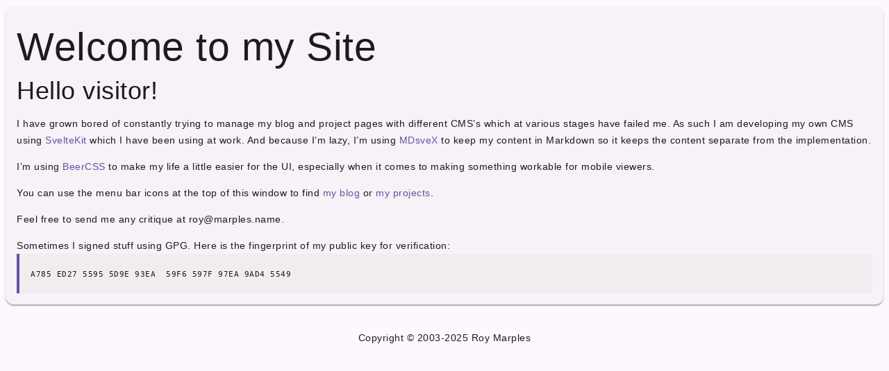

--- FILE ---
content_type: text/html; charset=utf-8
request_url: https://roy.marples.name/
body_size: 1602
content:
<!doctype html>
<html lang="en">
	<head>
		<meta charset="utf-8" />
		<meta name="viewport" content="width=device-width" />
		
		<link href="./_app/immutable/assets/0.5uOjfOjF.css" rel="stylesheet">
		<link href="./_app/immutable/assets/Layout.CcOuSbaw.css" rel="stylesheet">
		<link rel="modulepreload" href="./_app/immutable/entry/start.BNQfO-N3.js">
		<link rel="modulepreload" href="./_app/immutable/chunks/D3i4taR_.js">
		<link rel="modulepreload" href="./_app/immutable/chunks/DBaRAfAd.js">
		<link rel="modulepreload" href="./_app/immutable/chunks/BV_xCtlZ.js">
		<link rel="modulepreload" href="./_app/immutable/chunks/BUApaBEI.js">
		<link rel="modulepreload" href="./_app/immutable/chunks/yVn3_Mhx.js">
		<link rel="modulepreload" href="./_app/immutable/chunks/BscYssbs.js">
		<link rel="modulepreload" href="./_app/immutable/entry/app.Cpf1y7Ed.js">
		<link rel="modulepreload" href="./_app/immutable/chunks/BHJhpEbh.js">
		<link rel="modulepreload" href="./_app/immutable/chunks/bsvqSJhY.js">
		<link rel="modulepreload" href="./_app/immutable/chunks/JvJq8Ezz.js">
		<link rel="modulepreload" href="./_app/immutable/chunks/DACheR_h.js">
		<link rel="modulepreload" href="./_app/immutable/chunks/CFTeNBjy.js">
		<link rel="modulepreload" href="./_app/immutable/chunks/DRjveGiS.js">
		<link rel="modulepreload" href="./_app/immutable/chunks/C5tUAxOk.js">
		<link rel="modulepreload" href="./_app/immutable/nodes/0.CGm7XJyU.js">
		<link rel="modulepreload" href="./_app/immutable/chunks/BF0Vqt33.js">
		<link rel="modulepreload" href="./_app/immutable/chunks/DVSrkw0A.js">
		<link rel="modulepreload" href="./_app/immutable/chunks/BQiqpQJq.js">
		<link rel="modulepreload" href="./_app/immutable/chunks/C57dnME8.js">
		<link rel="modulepreload" href="./_app/immutable/nodes/5.DRzpNDBb.js"><!--12qhfyh--><link rel="icon" href="/_app/immutable/assets/favicon.Ccu0hplO.gif"/> <script type="module" src="./beer.min.js"></script><!----><!--1uha8ag--><link rel="alternate" type="application/atom+xml" href="/blog/atom.xml"/><!----><title>Welcome</title>
	</head>
	<body class="light">
		<!--[--><!--[--><!----><header class="fixed responsive max"><nav><button class="circle"><i>menu</i></button> <h5 class="max m l"><a href="/">Roy's Site</a></h5> <a href="/" class="button circle"><i>home</i></a> <a href="/blog" class="button circle"><i>post</i></a> <a href="/projects" class="button circle"><i>integration_instructions</i></a> <a href="https://github.com/rsmarples/" class="button circle"><i>code</i></a> <a href="/about" class="button circle"><i>person</i></a></nav></header> <!--[!--><!----><main class="responsive"><article><!----><h1 class="h1 svelte-1xsl8ok"><!---->Welcome to my Site<!----></h1><!----> <h3 class="h3"><!---->Hello visitor!<!----></h3><!----> <div class="div_p svelte-12sibx"><!---->I have grown bored of constantly trying to manage my blog and project pages with different CMS’s
which at various stages have failed me. As such I am developing my own CMS using <a class="link" href="https://svelte.dev/docs/kit"><!---->SvelteKit<!----></a><!----> which I have been using at work.
And because I’m lazy, I’m using <a class="link" href="https://github.com/pngwn/MDsveX"><!---->MDsveX<!----></a><!----> to keep my content in Markdown so it keeps the content separate
from the implementation.<!----></div><!----> <div class="div_p svelte-12sibx"><!---->I’m using <a class="link" href="https://www.beercss.com"><!---->BeerCSS<!----></a><!----> to make my life a little easier for the UI,
especially when it comes to making something workable for mobile viewers.<!----></div><!----> <div class="div_p svelte-12sibx"><!---->You can use the menu bar icons at the top of this window to find <a class="link" href="/blog"><!---->my blog<!----></a><!----> or <a class="link" href="/projects"><!---->my projects<!----></a><!---->.<!----></div><!----> <div class="div_p svelte-12sibx"><!---->Feel free to send me any critique at <a href="mailto:roy@marples.name">roy@marples.name</a>.<!----></div><!----> <div class="div_p svelte-12sibx"><!---->Sometimes I signed stuff using GPG.
Here is the fingerprint of my public key for verification:<!----></div><!----> <pre class="language-undefined"><!----><code class="language-undefined">A785 ED27 5595 5D9E 93EA  59F6 597F 97EA 9AD4 5549</code><!----></pre><!----><!----></article></main><!----><!--]--><!----> <footer class="center-align">Copyright © 2003-2025 Roy Marples</footer><!----><!--]--> <!--[!--><!--]--><!--]-->
			
			<script>
				{
					__sveltekit_qvgrd = {
						base: new URL(".", location).pathname.slice(0, -1)
					};

					const element = document.currentScript.parentElement;

					Promise.all([
						import("./_app/immutable/entry/start.BNQfO-N3.js"),
						import("./_app/immutable/entry/app.Cpf1y7Ed.js")
					]).then(([kit, app]) => {
						kit.start(app, element, {
							node_ids: [0, 5],
							data: [null,null],
							form: null,
							error: null
						});
					});
				}
			</script>
		
	</body>
</html>


--- FILE ---
content_type: text/css; charset=utf-8
request_url: https://roy.marples.name/_app/immutable/assets/0.5uOjfOjF.css
body_size: 35205
content:
:root{--size: 1rem;--font: Inter, Roboto, "Helvetica Neue", "Arial Nova", "Nimbus Sans", Noto Sans, Arial, sans-serif;--font-icon: "Material Symbols Outlined";--speed1: .1s;--speed2: .2s;--speed3: .3s;--speed4: .4s;--active: rgb(128 128 128 / .192);--overlay: rgb(0 0 0 / .5);--elevate1: 0 .125rem .125rem 0 rgb(0 0 0 / .32);--elevate2: 0 .25rem .5rem 0 rgb(0 0 0 / .4);--elevate3: 0 .375rem .75rem 0 rgb(0 0 0 / .48);--top: env(safe-area-inset-top);--bottom: env(safe-area-inset-bottom);--left: env(safe-area-inset-left);--right: env(safe-area-inset-right)}:root,body.light{--primary: #6750a4;--on-primary: #ffffff;--primary-container: #e9ddff;--on-primary-container: #22005d;--secondary: #625b71;--on-secondary: #ffffff;--secondary-container: #e8def8;--on-secondary-container: #1e192b;--tertiary: #7e5260;--on-tertiary: #ffffff;--tertiary-container: #ffd9e3;--on-tertiary-container: #31101d;--error: #ba1a1a;--on-error: #ffffff;--error-container: #ffdad6;--on-error-container: #410002;--background: #fffbff;--on-background: #1c1b1e;--surface: #fdf8fd;--on-surface: #1c1b1e;--surface-variant: #e7e0eb;--on-surface-variant: #49454e;--outline: #7a757f;--outline-variant: #cac4cf;--shadow: #000000;--scrim: #000000;--inverse-surface: #313033;--inverse-on-surface: #f4eff4;--inverse-primary: #cfbcff;--surface-dim: #ddd8dd;--surface-bright: #fdf8fd;--surface-container-lowest: #ffffff;--surface-container-low: #f7f2f7;--surface-container: #f2ecf1;--surface-container-high: #ece7eb;--surface-container-highest: #e6e1e6}body.dark{--primary: #cfbcff;--on-primary: #381e72;--primary-container: #4f378a;--on-primary-container: #e9ddff;--secondary: #cbc2db;--on-secondary: #332d41;--secondary-container: #4a4458;--on-secondary-container: #e8def8;--tertiary: #efb8c8;--on-tertiary: #4a2532;--tertiary-container: #633b48;--on-tertiary-container: #ffd9e3;--error: #ffb4ab;--on-error: #690005;--error-container: #93000a;--on-error-container: #ffb4ab;--background: #1c1b1e;--on-background: #e6e1e6;--surface: #141316;--on-surface: #e6e1e6;--surface-variant: #49454e;--on-surface-variant: #cac4cf;--outline: #948f99;--outline-variant: #49454e;--shadow: #000000;--scrim: #000000;--inverse-surface: #e6e1e6;--inverse-on-surface: #313033;--inverse-primary: #6750a4;--surface-dim: #141316;--surface-bright: #3a383c;--surface-container-lowest: #0f0e11;--surface-container-low: #1c1b1e;--surface-container: #201f22;--surface-container-high: #2b292d;--surface-container-highest: #363438}@font-face{font-family:Material Symbols Outlined;font-style:normal;font-weight:400;font-display:block;src:url(./material-symbols-outlined.BZinq3R6.woff2) format("woff2"),url(https://cdn.jsdelivr.net/npm/beercss@3.12.13/dist/cdn/material-symbols-outlined.woff2) format("woff2")}@font-face{font-family:Material Symbols Rounded;font-style:normal;font-weight:400;font-display:block;src:url(./material-symbols-rounded.DVluyMkh.woff2) format("woff2"),url(https://cdn.jsdelivr.net/npm/beercss@3.12.13/dist/cdn/material-symbols-rounded.woff2) format("woff2")}@font-face{font-family:Material Symbols Sharp;font-style:normal;font-weight:400;font-display:block;src:url(./material-symbols-sharp.DQLBrjHA.woff2) format("woff2"),url(https://cdn.jsdelivr.net/npm/beercss@3.12.13/dist/cdn/material-symbols-sharp.woff2) format("woff2")}@font-face{font-family:Material Symbols Subset;font-style:normal;font-weight:400;font-display:block;src:url([data-uri]) format("woff2"),url(https://cdn.jsdelivr.net/npm/beercss@3.12.13/dist/cdn/material-symbols-subset.woff2) format("woff2")}*{-webkit-tap-highlight-color:transparent;position:relative;vertical-align:middle;color:inherit;margin:0;padding:0;border-radius:inherit;box-sizing:border-box}*:after,*:before{all:unset}body{color:var(--on-surface);background-color:var(--surface);overflow-x:hidden}label{font-size:.75rem;vertical-align:baseline}a,b,i,span,strong,em,code{vertical-align:baseline}a,button,.button{cursor:pointer;text-decoration:none;display:inline-flex;align-items:center;border:none;font-family:inherit;outline:inherit;justify-content:center}a,button,.button,i,label{-webkit-user-select:none;user-select:none}@media(pointer:fine){body ::-webkit-scrollbar,body ::-webkit-scrollbar-thumb,body ::-webkit-scrollbar-button{background:none;inline-size:.4rem;block-size:.4rem}body :is(:focus,:hover)::-webkit-scrollbar-thumb,body :has(:focus,:hover)::-webkit-scrollbar-thumb{background:var(--outline);border-radius:1rem}}:not(.grid,nav,.row)>:not(progress.max)+:is(address,article,blockquote,code,.field,fieldset,form,.grid,h1,h2,h3,h4,h5,h6,nav,ol,p,pre,.row,section,aside,table,.tabs,ul):not([class*=margin],.right,.left,.top,.bottom){margin-block-start:1rem}:has(>[class*=margin]){padding:.1px}:is(a,button,.button,.chip):focus-visible{outline:.125rem solid var(--primary);outline-offset:.25rem}:is(nav,.row,li).group>:focus-visible{z-index:1}:is(button,.button,.chip)>:is(span,i,img,svg){pointer-events:none}.transparent{background-color:transparent!important;box-shadow:none!important;color:inherit!important}.primary{background-color:var(--primary)!important;color:var(--on-primary)!important}.primary-text{color:var(--primary)!important}.primary-border{border-color:var(--primary)!important}.primary-container{background-color:var(--primary-container)!important;color:var(--on-primary-container)!important}.secondary{background-color:var(--secondary)!important;color:var(--on-secondary)!important}.secondary-text{color:var(--secondary)!important}.secondary-border{border-color:var(--secondary)!important}.secondary-container{background-color:var(--secondary-container)!important;color:var(--on-secondary-container)!important}.tertiary{background-color:var(--tertiary)!important;color:var(--on-tertiary)!important}.tertiary-text{color:var(--tertiary)!important}.tertiary-border{border-color:var(--tertiary)!important}.tertiary-container{background-color:var(--tertiary-container)!important;color:var(--on-tertiary-container)!important}.error{background-color:var(--error)!important;color:var(--on-error)!important}.error-text{color:var(--error)!important}.error-border{border-color:var(--error)!important}.error-container{background-color:var(--error-container)!important;color:var(--on-error-container)!important}.background{background-color:var(--background)!important;color:var(--on-background)!important}.surface,.surface-dim,.surface-bright,.surface-container-lowest,.surface-container-low,.surface-container,.surface-container-high,.surface-container-highest{background-color:var(--surface)!important;color:var(--on-surface)!important}.surface-variant{background-color:var(--surface-variant)!important;color:var(--on-surface-variant)!important}.inverse-surface{background-color:var(--inverse-surface);color:var(--inverse-on-surface)}.inverse-primary{background-color:var(--inverse-primary);color:var(--primary)}.inverse-primary-text{color:var(--inverse-primary)!important}.inverse-primary-border{border-color:var(--inverse-primary)!important}.surface-dim{background-color:var(--surface-dim)!important}.surface-bright{background-color:var(--surface-bright)!important}.surface-container-lowest{background-color:var(--surface-container-lowest)!important}.surface-container{background-color:var(--surface-container)!important}.surface-container-high{background-color:var(--surface-container-high)!important}.surface-container-highest{background-color:var(--surface-container-highest)!important}.surface-container-low{background-color:var(--surface-container-low)!important}.black{background-color:#000!important}.black-border{border-color:#000!important}.black-text{color:#000!important}.white{background-color:#fff!important}.white-border{border-color:#fff!important}.white-text{color:#fff!important}.transparent-border{border-color:transparent!important}.transparent-text{color:transparent!important}.fill:not(i){background-color:var(--surface-variant)!important;color:var(--on-surface-variant)!important}.middle-align{display:flex;align-items:center!important}.bottom-align{display:flex;align-items:flex-end!important}.top-align{display:flex;align-items:flex-start!important}.left-align{text-align:start;justify-content:flex-start!important}.right-align{text-align:end;justify-content:flex-end!important}.center-align{text-align:center;justify-content:center!important}[class*=blur],[class*=blur].light{--_blur: 1rem;-webkit-backdrop-filter:blur(var(--_blur));backdrop-filter:blur(var(--_blur));color:var(--on-surface);background-color:#ffffff80!important}.dark [class*=blur],[class*=blur].dark{background-color:#00000080!important}.small-blur{--_blur: .5rem}.large-blur{--_blur: 1.5rem}.red,.red6{background-color:#f44336!important}.red-border{border-color:#f44336!important}.red-text{color:#f44336!important}.red1{background-color:#ffebee!important}.red2{background-color:#ffcdd2!important}.red3{background-color:#ef9a9a!important}.red4{background-color:#e57373!important}.red5{background-color:#ef5350!important}.red7{background-color:#e53935!important}.red8{background-color:#d32f2f!important}.red9{background-color:#c62828!important}.red10{background-color:#b71c1c!important}.pink,.pink6{background-color:#e91e63!important}.pink-border{border-color:#e91e63!important}.pink-text{color:#e91e63!important}.pink1{background-color:#fce4ec!important}.pink2{background-color:#f8bbd0!important}.pink3{background-color:#f48fb1!important}.pink4{background-color:#f06292!important}.pink5{background-color:#ec407a!important}.pink7{background-color:#d81b60!important}.pink8{background-color:#c2185b!important}.pink9{background-color:#ad1457!important}.pink10{background-color:#880e4f!important}.purple,.purple6{background-color:#9c27b0!important}.purple-border{border-color:#9c27b0!important}.purple-text{color:#9c27b0!important}.purple1{background-color:#f3e5f5!important}.purple2{background-color:#e1bee7!important}.purple3{background-color:#ce93d8!important}.purple4{background-color:#ba68c8!important}.purple5{background-color:#ab47bc!important}.purple7{background-color:#8e24aa!important}.purple8{background-color:#7b1fa2!important}.purple9{background-color:#6a1b9a!important}.purple10{background-color:#4a148c!important}.deep-purple,.deep-purple6{background-color:#673ab7!important}.deep-purple-border{border-color:#673ab7!important}.deep-purple-text{color:#673ab7!important}.deep-purple1{background-color:#ede7f6!important}.deep-purple2{background-color:#d1c4e9!important}.deep-purple3{background-color:#b39ddb!important}.deep-purple4{background-color:#9575cd!important}.deep-purple5{background-color:#7e57c2!important}.deep-purple7{background-color:#5e35b1!important}.deep-purple8{background-color:#512da8!important}.deep-purple9{background-color:#4527a0!important}.deep-purple10{background-color:#311b92!important}.indigo,.indigo6{background-color:#3f51b5!important}.indigo-border{border-color:#3f51b5!important}.indigo-text{color:#3f51b5!important}.indigo1{background-color:#e8eaf6!important}.indigo2{background-color:#c5cae9!important}.indigo3{background-color:#9fa8da!important}.indigo4{background-color:#7986cb!important}.indigo5{background-color:#5c6bc0!important}.indigo7{background-color:#3949ab!important}.indigo8{background-color:#303f9f!important}.indigo9{background-color:#283593!important}.indigo10{background-color:#1a237e!important}.blue,.blue6{background-color:#2196f3!important}.blue-border{border-color:#2196f3!important}.blue-text{color:#2196f3!important}.blue1{background-color:#e3f2fd!important}.blue2{background-color:#bbdefb!important}.blue3{background-color:#90caf9!important}.blue4{background-color:#64b5f6!important}.blue5{background-color:#42a5f5!important}.blue7{background-color:#1e88e5!important}.blue8{background-color:#1976d2!important}.blue9{background-color:#1565c0!important}.blue10{background-color:#0d47a1!important}.light-blue,.light-blue6{background-color:#03a9f4!important}.light-blue-border{border-color:#03a9f4!important}.light-blue-text{color:#03a9f4!important}.light-blue1{background-color:#e1f5fe!important}.light-blue2{background-color:#b3e5fc!important}.light-blue3{background-color:#81d4fa!important}.light-blue4{background-color:#4fc3f7!important}.light-blue5{background-color:#29b6f6!important}.light-blue7{background-color:#039be5!important}.light-blue8{background-color:#0288d1!important}.light-blue9{background-color:#0277bd!important}.light-blue10{background-color:#01579b!important}.cyan,.cyan6{background-color:#00bcd4!important}.cyan-border{border-color:#00bcd4!important}.cyan-text{color:#00bcd4!important}.cyan1{background-color:#e0f7fa!important}.cyan2{background-color:#b2ebf2!important}.cyan3{background-color:#80deea!important}.cyan4{background-color:#4dd0e1!important}.cyan5{background-color:#26c6da!important}.cyan7{background-color:#00acc1!important}.cyan8{background-color:#0097a7!important}.cyan9{background-color:#00838f!important}.cyan10{background-color:#006064!important}.teal,.teal6{background-color:#009688!important}.teal-border{border-color:#009688!important}.teal-text{color:#009688!important}.teal1{background-color:#e0f2f1!important}.teal2{background-color:#b2dfdb!important}.teal3{background-color:#80cbc4!important}.teal4{background-color:#4db6ac!important}.teal5{background-color:#26a69a!important}.teal7{background-color:#00897b!important}.teal8{background-color:#00796b!important}.teal9{background-color:#00695c!important}.teal10{background-color:#004d40!important}.green,.green6{background-color:#4caf50!important}.green-border{border-color:#4caf50!important}.green-text{color:#4caf50!important}.green1{background-color:#e8f5e9!important}.green2{background-color:#c8e6c9!important}.green3{background-color:#a5d6a7!important}.green4{background-color:#81c784!important}.green5{background-color:#66bb6a!important}.green7{background-color:#43a047!important}.green8{background-color:#388e3c!important}.green9{background-color:#2e7d32!important}.green10{background-color:#1b5e20!important}.light-green,.light-green6{background-color:#8bc34a!important}.light-green-border{border-color:#8bc34a!important}.light-green-text{color:#8bc34a!important}.light-green1{background-color:#f1f8e9!important}.light-green2{background-color:#dcedc8!important}.light-green3{background-color:#c5e1a5!important}.light-green4{background-color:#aed581!important}.light-green5{background-color:#9ccc65!important}.light-green7{background-color:#7cb342!important}.light-green8{background-color:#689f38!important}.light-green9{background-color:#558b2f!important}.light-green10{background-color:#33691e!important}.lime,.lime6{background-color:#cddc39!important}.lime-border{border-color:#cddc39!important}.lime-text{color:#cddc39!important}.lime1{background-color:#f9fbe7!important}.lime2{background-color:#f0f4c3!important}.lime3{background-color:#e6ee9c!important}.lime4{background-color:#dce775!important}.lime5{background-color:#d4e157!important}.lime7{background-color:#c0ca33!important}.lime8{background-color:#afb42b!important}.lime9{background-color:#9e9d24!important}.lime10{background-color:#827717!important}.yellow,.yellow6{background-color:#ffeb3b!important}.yellow-border{border-color:#ffeb3b!important}.yellow-text{color:#ffeb3b!important}.yellow1{background-color:#fffde7!important}.yellow2{background-color:#fff9c4!important}.yellow3{background-color:#fff59d!important}.yellow4{background-color:#fff176!important}.yellow5{background-color:#ffee58!important}.yellow7{background-color:#fdd835!important}.yellow8{background-color:#fbc02d!important}.yellow9{background-color:#f9a825!important}.yellow10{background-color:#f57f17!important}.amber,.amber6{background-color:#ffc107!important}.amber-border{border-color:#ffc107!important}.amber-text{color:#ffc107!important}.amber1{background-color:#fff8e1!important}.amber2{background-color:#ffecb3!important}.amber3{background-color:#ffe082!important}.amber4{background-color:#ffd54f!important}.amber5{background-color:#ffca28!important}.amber7{background-color:#ffb300!important}.amber8{background-color:#ffa000!important}.amber9{background-color:#ff8f00!important}.amber10{background-color:#ff6f00!important}.orange,.orange6{background-color:#ff9800!important}.orange-border{border-color:#ff9800!important}.orange-text{color:#ff9800!important}.orange1{background-color:#fff3e0!important}.orange2{background-color:#ffe0b2!important}.orange3{background-color:#ffcc80!important}.orange4{background-color:#ffb74d!important}.orange5{background-color:#ffa726!important}.orange7{background-color:#fb8c00!important}.orange8{background-color:#f57c00!important}.orange9{background-color:#ef6c00!important}.orange10{background-color:#e65100!important}.deep-orange,.deep-orange6{background-color:#ff5722!important}.deep-orange-border{border-color:#ff5722!important}.deep-orange-text{color:#ff5722!important}.deep-orange1{background-color:#fbe9e7!important}.deep-orange2{background-color:#ffccbc!important}.deep-orange3{background-color:#ffab91!important}.deep-orange4{background-color:#ff8a65!important}.deep-orange5{background-color:#ff7043!important}.deep-orange7{background-color:#f4511e!important}.deep-orange8{background-color:#e64a19!important}.deep-orange9{background-color:#d84315!important}.deep-orange10{background-color:#bf360c!important}.brown,.brown6{background-color:#795548!important}.brown-border{border-color:#795548!important}.brown-text{color:#795548!important}.brown1{background-color:#efebe9!important}.brown2{background-color:#d7ccc8!important}.brown3{background-color:#bcaaa4!important}.brown4{background-color:#a1887f!important}.brown5{background-color:#8d6e63!important}.brown7{background-color:#6d4c41!important}.brown8{background-color:#5d4037!important}.brown9{background-color:#4e342e!important}.brown10{background-color:#3e2723!important}.blue-grey,.blue-grey6{background-color:#607d8b!important}.blue-grey-border{border-color:#607d8b!important}.blue-grey-text{color:#607d8b!important}.blue-grey1{background-color:#eceff1!important}.blue-grey2{background-color:#cfd8dc!important}.blue-grey3{background-color:#b0bec5!important}.blue-grey4{background-color:#90a4ae!important}.blue-grey5{background-color:#78909c!important}.blue-grey7{background-color:#546e7a!important}.blue-grey8{background-color:#455a64!important}.blue-grey9{background-color:#37474f!important}.blue-grey10{background-color:#263238!important}.grey,.grey6{background-color:#9e9e9e!important}.grey-border{border-color:#9e9e9e!important}.grey-text{color:#9e9e9e!important}.grey1{background-color:#fafafa!important}.grey2{background-color:#f5f5f5!important}.grey3{background-color:#eee!important}.grey4{background-color:#e0e0e0!important}.grey5{background-color:#bdbdbd!important}.grey7{background-color:#757575!important}.grey8{background-color:#616161!important}.grey9{background-color:#424242!important}.grey10{background-color:#212121!important}.horizontal{display:inline-flex;flex-direction:row!important;gap:1rem;inline-size:auto!important;max-inline-size:none!important}.horizontal>*{margin-block:0!important}.vertical{display:flex;flex-direction:column!important}:is(a,button,.button,.chip).vertical{display:inline-flex;gap:.25rem;block-size:auto!important;max-block-size:none!important;padding-block:.5rem}.vertical>*{margin-inline:0!important}.no-elevate{box-shadow:none!important}.small-elevate,.elevate{box-shadow:var(--elevate1)!important}.medium-elevate{box-shadow:var(--elevate2)!important}.large-elevate{box-shadow:var(--elevate3)!important}.round,[class*=-round]{--_round: 2rem;border-radius:var(--_round)!important}.small-round{--_round: .5rem}.large-round{--_round: 3.5rem}.no-round,.square,.top-round,.bottom-round,.left-round,.right-round{border-radius:.5rem!important}.top-round{border-start-start-radius:var(--_round)!important;border-start-end-radius:var(--_round)!important}.bottom-round{border-end-end-radius:var(--_round)!important;border-end-start-radius:var(--_round)!important}.left-round{border-start-start-radius:var(--_round)!important;border-end-start-radius:var(--_round)!important}.right-round{border-start-end-radius:var(--_round)!important;border-end-end-radius:var(--_round)!important}.circle:not(.extend){border-radius:50%}:is(.circle,.square):is(button,.button,.chip){padding:0;block-size:var(--_size);inline-size:var(--_size)}:is(.circle,.square)>span{display:none}:is(.circle,.square).round{border-radius:1rem!important}.border:not(table,.field,.list,menu,article){box-sizing:border-box;border:.0625rem solid var(--outline);background-color:transparent;box-shadow:none}.no-border{border-color:transparent!important}.border:not(.extend,.circle,.square,.badge){box-sizing:content-box}.margin,[class*=-margin]:not(.left-margin,.right-margin,.top-margin,.bottom-margin,.horizontal-margin,.vertical-margin){margin:var(--_margin)!important}.margin,[class*=-margin]{--_margin: 1rem}.no-margin{--_margin: 0}.auto-margin{--_margin: auto}.tiny-margin{--_margin: .25rem}.small-margin{--_margin: .5rem}.large-margin{--_margin: 1.5rem}.left-margin,.horizontal-margin{margin-inline-start:var(--_margin)!important}.right-margin,.horizontal-margin{margin-inline-end:var(--_margin)!important}.top-margin,.vertical-margin{margin-block-start:var(--_margin)!important}.bottom-margin,.vertical-margin{margin-block-end:var(--_margin)!important}.no-opacity{opacity:1!important}.opacity{opacity:0!important}.small-opacity{opacity:.75!important}.medium-opacity{opacity:.5!important}.large-opacity{opacity:.25!important}.padding,[class*=-padding]:not(.left-padding,.right-padding,.top-padding,.bottom-padding,.horizontal-padding,.vertical-padding){padding:var(--_padding)!important}.padding,[class*=-padding]{--_padding: 1rem}.no-padding{--_padding: 0 !important}.tiny-padding{--_padding: .25rem !important}.small-padding{--_padding: .5rem !important}.large-padding{--_padding: 1.5rem !important}.left-padding,.horizontal-padding{padding-inline-start:var(--_padding)!important}.right-padding,.horizontal-padding{padding-inline-end:var(--_padding)!important}.top-padding,.vertical-padding{padding-block-start:var(--_padding)!important}.bottom-padding,.vertical-padding{padding-block-end:var(--_padding)!important}.front{z-index:10!important}.back{z-index:-10!important}.left{inset-inline-start:0}.right{inset-inline-end:0}.top{inset-block-start:0}.bottom{inset-block-end:0}.center{inset-inline-start:50%;transform:translate(-50%)}[dir=rtl] .center{transform:translate(50%)}.middle{inset-block-start:50%;transform:translateY(-50%)}.middle.center{transform:translate(-50%,-50%)}[dir=rtl] .middle.center{transform:translate(50%,-50%)}.ripple{--_duration: .6s}.fast-ripple{--_duration: .2s}.slow-ripple{--_duration: 1.8s}.ripple-js{position:absolute;top:0;right:0;bottom:0;left:0;pointer-events:none;overflow:hidden}.ripple-js>div{position:absolute;border-radius:50%;background:currentColor;opacity:.3;transform:scale(0);animation:to-ripple var(--_duration) linear}@keyframes to-ripple{to{transform:scale(4);opacity:0}}.scroll{overflow:auto;min-inline-size:0}.no-scroll{overflow:hidden}.shadow{background-color:#00000050}:is(.left-shadow,.right-shadow,.top-shadow,.bottom-shadow){background-color:transparent!important}.left-shadow{background-image:linear-gradient(to right,black,transparent)!important}.right-shadow{background-image:linear-gradient(to left,black,transparent)!important}.bottom-shadow{background-image:linear-gradient(to top,black,transparent)!important}.top-shadow{background-image:linear-gradient(to bottom,black,transparent)!important}[class*=-width]{max-inline-size:100%}.auto-width{inline-size:auto}.small-width{inline-size:12rem!important}.medium-width{inline-size:24rem!important}.large-width{inline-size:36rem!important}.auto-height{block-size:auto}.small-height{block-size:12rem!important}.medium-height{block-size:24rem!important}.large-height{block-size:36rem!important}.wrap{display:block;white-space:normal}.no-wrap:not(menu){display:flex;white-space:nowrap}.tiny-space:not(nav,.row,.grid,table,.tooltip,.list,menu,.shape){block-size:.5rem}:is(.space,.small-space):not(nav,.row,.grid,table,.tooltip,.list,menu,.shape){block-size:1rem}.medium-space:not(nav,.row,.grid,table,.tooltip,.list,menu,.shape){block-size:2rem}.large-space:not(nav,.row,.grid,table,.tooltip,.list,menu,.shape){block-size:3rem}.extra-space:not(nav,.row,.grid,table,.tooltip,.list,menu,.shape){block-size:4rem}.responsive{inline-size:-webkit-fill-available;inline-size:-moz-available}@media only screen and (max-width:600px){:is(.m,.l):not(.s){display:none!important}}@media only screen and (min-width:601px)and (max-width:992px){:is(.s,.l):not(.m){display:none!important}}@media only screen and (min-width:993px){:is(.m,.s):not(.l){display:none!important}}html{font-size:var(--size)}body{font-family:var(--font);font-size:.875rem;line-height:1.5rem;letter-spacing:.0313rem}h1,h2,h3,h4,h5,h6{font-weight:400;display:block;align-items:center;line-height:normal}h1{font-size:3.5625rem}h2{font-size:2.8125rem}h3{font-size:2.25rem}h4{font-size:2rem}h5{font-size:1.75rem}h6{font-size:1.5rem}h1.small{font-size:3.0625rem}h2.small{font-size:2.3125rem}h3.small{font-size:1.75rem}h4.small{font-size:1.5rem}h5.small{font-size:1.25rem}h6.small{font-size:1rem}h1.large{font-size:4.0625rem}h2.large{font-size:3.3125rem}h3.large{font-size:2.75rem}h4.large{font-size:2.5rem}h5.large{font-size:2.25rem}h6.large{font-size:2rem}.link{color:var(--primary)!important}.inverse-link{color:var(--inverse-primary)!important}.truncate{overflow:hidden;white-space:nowrap!important;text-overflow:ellipsis;flex:inherit}.truncate>*{white-space:nowrap!important}.small-text{font-size:.75rem}.medium-text{font-size:.875rem}.large-text{font-size:1rem}.upper{text-transform:uppercase}.lower{text-transform:lowercase}.capitalize{text-transform:capitalize}.bold{font-weight:700}.overline{text-decoration:line-through}.underline{text-decoration:underline}.italic{font-style:italic}p{margin:.5rem 0}.no-line{line-height:normal}.tiny-line{line-height:1.25rem}.small-line{line-height:1.5rem}.medium-line{line-height:1.75rem}.large-line{line-height:2rem}.extra-line{line-height:2.25rem}pre{border-radius:0;background-color:var(--surface-container);white-space:pre-wrap;padding:1rem;border-inline-start:.25rem solid var(--primary);font-family:inherit}blockquote{border-radius:0;padding:1rem;border-inline-start:.25rem solid var(--primary);font-family:inherit}code{border-radius:0;background-color:var(--surface-container);white-space:pre-wrap;padding:.25rem}pre>code,blockquote>code{padding:0}.scroll>code{white-space:pre}pre:has(>code){direction:ltr;text-align:start}sub{vertical-align:sub}sup{vertical-align:super}:is(.wave,.chip,.button,button,nav.tabbed>a,.tabs>a,nav.toolbar>a):not(.slow-ripple,.ripple,.fast-ripple):after,nav:is(.left,.right,.bottom,.top).max>a:after,nav:is(.left,.right,.bottom,.top).max>:is(ol,ul)>li>a:after,nav:is(.left,.right,.bottom,.top):not(.max)>a>i:after,nav:is(.left,.right,.bottom,.top):not(.max)>:is(ol,ul)>li>a>i:after{content:"";position:absolute;top:0;right:0;bottom:0;left:0;z-index:1;border-radius:inherit;inline-size:100%;block-size:100%;background-position:center;background-image:radial-gradient(circle,currentColor 1%,transparent 1%);opacity:0;transition:none;pointer-events:none}:is(.wave,.chip,.button,button,nav.tabbed>a,.tabs>a,nav.toolbar>a):not(.slow-ripple,.ripple,.fast-ripple):is(:focus-visible,:hover):after,nav:is(.left,.right,.bottom,.top).max>a:not(.button,.chip):is(:focus-visible,:hover):after,nav:is(.left,.right,.bottom,.top).max>:is(ol,ul)>li>a:not(.button,.chip):is(:focus-visible,:hover):after,nav:is(.left,.right,.bottom,.top):not(.max)>a:not(.button,.chip):is(:focus-visible,:hover)>i:after,nav:is(.left,.right,.bottom,.top):not(.max)>:is(ol,ul)>li>a:not(.button,.chip):is(:focus-visible,:hover)>i:after{background-size:22500%;opacity:.1;transition:background-size var(--speed2) linear}:is(.wave,.chip,.button,button,nav.tabbed>a,.tabs>a,nav.toolbar>a,nav.max>a):not(.slow-ripple,.ripple,.fast-ripple):active:after,nav:is(.left,.right,.bottom,.top).max>a:active:after,nav:is(.left,.right,.bottom,.top).max>:is(ol,ul)>li>a:active:after,nav:is(.left,.right,.bottom,.top):not(.max)>a:active>i:after,nav:is(.left,.right,.bottom,.top):not(.max)>:is(ol,ul)>li>a:active>i:after{background-size:0%;opacity:0;transition:none}.no-wave:after,.no-wave:is(:hover,:active):after{display:none}.zoom,.tiny-zoom{zoom:2}.small-zoom{zoom:3}.medium-zoom{zoom:4}.large-zoom{zoom:5}.extra-zoom{zoom:6}.badge{--_x: 0;--_y: -100%;display:inline-flex;align-items:center;justify-content:center;position:absolute;font-size:.6875rem;text-transform:none;z-index:2;padding:0 .25rem;min-block-size:1rem;min-inline-size:1rem;background-color:var(--error);color:var(--on-error);line-height:normal;border-radius:1rem;inset:50% auto auto 50%;transform:translate(var(--_x, 50%),var(--_y, -50%));font-family:var(--font)}.badge.top{--_y: -100%}.badge.bottom{--_y: 0}.badge.left{--_x: -100%}.badge.right{--_x: 0}.badge.border{border-color:var(--error);color:var(--error);background-color:var(--surface)}.badge:is(.circle,.square){text-align:center;inline-size:auto;block-size:auto;padding:0 .25rem;border-radius:1rem}.badge.square{border-radius:0}.badge.min>*{display:none}.badge.min{clip-path:circle(18.75% at 50% 50%)}nav:is(.left,.right,.top,.bottom)>a>.badge,nav:is(.left,.right,.top,.bottom)>:is(ol,ul)>li>a>.badge{inset:1rem auto auto 50%}.badge.none{inset:auto!important;transform:none;position:relative;margin:0 .125rem}header,footer{display:grid;align-content:center;border-radius:0;padding:0 1rem}:is(dialog,article)>:is(header,footer){padding-inline:0;top:0;right:0;bottom:0;left:0}header{min-block-size:4rem}footer{min-block-size:5rem}:is(header,footer,menu>*).fixed{position:sticky;top:0;right:0;bottom:0;left:0;z-index:11;background-color:inherit}header.fixed{inset:calc(-1 * var(--_padding)) 0 0 0;margin-block-start:calc(-1 * var(--_padding))}footer.fixed{inset:0 0 calc(-1 * var(--_padding)) 0;margin-block-end:calc(-1 * var(--_padding))}:is(header,footer).fixed.min{margin-inline:auto}dialog>:is(header,footer){background:none}dialog>:is(header,footer).fixed{background-color:inherit}:is(main,header,footer,section).responsive{max-inline-size:min(100vw,75rem);margin:0 auto}:is(main,header,footer,section).responsive.max{max-inline-size:none}:has(>main)>:is(header,footer).fixed{transform:none;box-sizing:content-box;position:sticky;top:0;right:0;bottom:0;left:0;z-index:12}:has(>main)>header{padding-block-start:var(--top)}:has(>main)>footer{padding-block-end:var(--bottom)}nav.top~header,nav.bottom~footer{padding-block:0}nav.top~header.fixed{inset-block:calc(var(--top) + 4.5rem) 0}nav.bottom~footer.fixed{inset-block:0 calc(var(--bottom) + 4.5rem)}:is(nav,.row)>header{background-color:inherit}.button,button{--_padding: 1rem;--_size: 2.5rem;box-sizing:content-box;display:inline-flex;align-items:center;justify-content:center;block-size:var(--_size);font-size:.875rem;font-weight:500;color:var(--on-primary);padding:0 var(--_padding);background-color:var(--primary);margin:0 .5rem;border-radius:var(--_size);transition:transform var(--speed3),border-radius var(--speed2),padding var(--speed3);-webkit-user-select:none;user-select:none;gap:.5rem;line-height:normal}:is(button,.button).small{--_size: 2rem;--_padding: .75rem}:is(button,.button).large{--_size: 3rem;--_padding: 1.25rem}:is(.button,button):is(.extra,.extend){--_size: 3.5rem;font-size:1rem;--_padding: 1.5rem}:is(button,.button):is(.square,.circle){--_padding: 0}:is(button,.button).border{border-color:var(--outline-variant);color:var(--primary)}.extend>span{display:none}.extend:is(:hover,.active){inline-size:auto;--_padding: 1.5rem;padding:0 var(--_padding)}.extend:is(:hover,.active)>i+span{display:inherit;margin-inline-start:var(--_padding)}.extend:is(:hover,.active)>:is(img,svg)+span{display:inherit;margin-inline-start:calc(1rem + var(--_padding))}:is(.button,button)[disabled]{opacity:.5;cursor:not-allowed}.button[disabled]{pointer-events:none}:is(.button,button)[disabled]:before,:is(.button,button)[disabled]:after{display:none}:is(.button,button):not(.chip,.extend).fill{background-color:var(--secondary-container)!important;color:var(--on-secondary-container)!important}:is(.button,button):not(.chip,.extend).active{background-color:var(--primary-container);color:var(--on-primary-container)}:is(.button,button):not(.chip,.extend).fill.active{background-color:var(--secondary)!important;color:var(--on-secondary)!important}:is(.button,button):not(.chip,.extend).border.active{background-color:var(--inverse-surface)!important;color:var(--inverse-on-surface)!important;border-color:var(--inverse-surface)!important}:is(.button,button):not(.chip):active,:is(.button,button):not(.chip).active{border-radius:.5rem!important}article{--_padding: 1rem;box-shadow:var(--elevate1);background-color:var(--surface-container-low);color:var(--on-surface);padding:var(--_padding);border-radius:.75rem;display:block;transition:transform var(--speed3),border-radius var(--speed3),padding var(--speed3)}article.small{block-size:12rem}article.medium{block-size:20rem}article.large{block-size:32rem}article.border{box-shadow:none;border:.0625rem solid var(--outline-variant)}.chip{--_padding: .75rem;--_size: 2rem;box-sizing:border-box;display:inline-flex;align-items:center;justify-content:center;block-size:var(--_size);min-inline-size:var(--_size);font-size:.875rem;font-weight:500;background-color:transparent;border:.0625rem solid var(--outline-variant);color:var(--on-surface-variant);padding:0 var(--_padding);margin:0 .5rem;text-transform:none;border-radius:.5rem;transition:transform var(--speed3),border-radius var(--speed3),padding var(--speed3);-webkit-user-select:none;user-select:none;gap:.5rem;line-height:normal;letter-spacing:normal}.chip.medium{--_size: 2.5rem;--_padding: 1rem}.chip.large{--_padding: 1.25rem;--_size: 3rem}.chip.fill{border:none}dialog{--_padding: 1.5rem;--_top: calc(var(--_padding) + var(--top));--_bottom: calc(var(--_padding) + var(--bottom));display:block;visibility:hidden;border:none;opacity:0;position:fixed;box-shadow:var(--elevate2);color:var(--on-surface);background-color:var(--surface-container-high);padding:var(--_padding);z-index:100;inset:10% auto auto 50%;min-inline-size:20rem;max-inline-size:100%;max-block-size:80%;overflow-x:hidden;overflow-y:auto;transition:all var(--speed3),0s background-color;border-radius:1.75rem;transform:translate(-50%,-4rem);outline:none}dialog.small{inline-size:25%;block-size:25%}dialog.medium{inline-size:50%;block-size:50%}dialog.large{inline-size:75%;block-size:75%}dialog:is(.active,[open]){visibility:visible;opacity:1;transform:translate(-50%)}dialog:popover-open{visibility:visible;opacity:1;transform:translate(-50%)}dialog:is(.top,.right,.bottom,.left,.max){--_padding: 1rem}dialog:is(.top,.bottom){opacity:1;block-size:auto;inline-size:100%;min-inline-size:auto;max-block-size:100%}dialog.top{inset:0 auto auto 0;transform:translateY(-100%);border-radius:0 0 1rem 1rem;padding-block-start:var(--_top)}dialog.bottom{inset:auto auto 0 0;transform:translateY(100%);border-radius:1rem 1rem 0 0;padding-block-end:var(--_bottom)}dialog:is(.left,.right){opacity:1;inset:0 auto auto 0;inline-size:auto;block-size:100%;max-block-size:100%;background-color:var(--surface);padding-block:var(--_top) var(--_bottom)}[dir=rtl] dialog.right,dialog.left{inset:0 auto auto 0;border-radius:0 1rem 1rem 0;transform:translate(-100%)}[dir=rtl] dialog.left,dialog.right{inset:0 0 auto auto;border-radius:1rem 0 0 1rem;transform:translate(100%)}dialog.max{inset:0 auto auto 0;inline-size:100%;block-size:100%;max-inline-size:100%;max-block-size:100%;transform:translateY(4rem);background-color:var(--surface);border-radius:0;padding-block:var(--_top) var(--_bottom)}dialog:is(.active,[open]):is(.left,.right,.top,.bottom,.max){transform:translate(0)}dialog:popover-open:is(.left,.right,.top,.bottom,.max){transform:translate(0)}dialog.small:is(.left,.right){inline-size:20rem}dialog.medium:is(.left,.right){inline-size:32rem}dialog.large:is(.left,.right){inline-size:44rem}dialog.small:is(.top,.bottom){block-size:16rem}dialog.medium:is(.top,.bottom){block-size:24rem}dialog.large:is(.top,.bottom){block-size:32rem}@media(pointer:coarse){body:has(dialog[open],dialog.active){overflow:hidden}}hr,[class*=divider]{all:unset;inline-size:-webkit-fill-available;min-block-size:auto;block-size:.0625rem;background-color:var(--outline-variant);display:block}hr+*,[class*=divider]+*{margin:0!important}hr.medium,.medium-divider{margin:1rem 0!important}hr.large,.large-divider{margin:1.5rem 0!important}hr.small,.small-divider{margin:.5rem 0!important}li:has(>hr),li:has(>.divider){padding:0!important;align-self:normal!important;min-inline-size:auto!important;min-block-size:auto!important;inline-size:-webkit-fill-available}hr.vertical,.divider.vertical,li:has(>hr.vertical),li:has(>.divider.vertical){padding:0!important;align-self:center!important;min-inline-size:auto;min-block-size:1.5rem;inline-size:.0625rem}summary,summary:focus{list-style-type:none;cursor:pointer;outline:none}summary::-webkit-details-marker{display:none}.field{--_size: 3rem;--_start: 1.2rem;block-size:var(--_size);margin-block-end:2rem;border-radius:.25rem .25rem 0 0;max-block-size:12rem}.grid>*>.field{margin-block-end:1rem}.grid>*>.field+.field{margin-block-start:2rem}.grid.no-space>*>.field+.field{margin-block-start:1rem}.grid.medium-space>*>.field+.field{margin-block-start:2.5rem}.grid.large-space>*>.field+.field{margin-block-start:3rem}.field.small{--_size: 2.5rem;--_start: 1rem}.field.large{--_size: 3.5rem;--_start: 1.4rem}.field.extra{--_size: 4rem;--_start: 1.6rem}.field.border{border-radius:.25rem}.field.round.small{border-radius:1.25rem}.field.round{border-radius:1.5rem}.field.round.large{border-radius:1.75rem}.field.round.extra{border-radius:2rem}.field>:is(i,img,svg,progress,a:not(.helper,.error)){position:absolute;inset:50% auto auto auto;transform:translateY(-50%);cursor:pointer;z-index:0;inline-size:1.5rem;block-size:1.5rem}.field>:is(i,img,svg,progress,a:not(.helper,.error)),[dir=rtl] .field>:is(i,img,svg,progress,a:not(.helper,.error)):first-child{inset:50% 1rem auto auto}.field>:is(i,img,svg,progress,a:not(.helper,.error)):first-child,[dir=rtl] .field>:is(i,img,svg,progress,a:not(.helper,.error)){inset:50% auto auto 1rem}.field.invalid>i{color:var(--error)}.field>progress.circle{inset-block-start:calc(50% - .75rem)!important;border-width:.1875rem}.field>a:not(.helper,.error){z-index:10}.field>a>:is(i,img,svg,progress,a:not(.helper,.error)){inline-size:1.5rem;block-size:1.5rem}.field>:is(input,textarea,select){all:unset;position:relative;display:flex;align-items:center;box-sizing:border-box;border-radius:inherit;border:.0625rem solid transparent;padding:0 .9375rem;font-family:inherit;font-size:1rem;inline-size:100%;block-size:100%;outline:none;z-index:1;background:none;resize:none;text-align:start;cursor:text}input::-webkit-date-and-time-value{text-align:start}:is(input,select,textarea):is(:-webkit-autofill,:autofill){-webkit-background-clip:text;-webkit-text-fill-color:var(--on-surface)}.field>:is(input,textarea,select):focus{border:.125rem solid transparent;padding:0 .875rem}.field.min>textarea{overflow:hidden auto;position:absolute;top:0;right:0;bottom:0;left:0}input[type=file],input[type=color],:not(.field)>input[type^=date],:not(.field)>input[type^=time],input::-webkit-calendar-picker-indicator{opacity:0;position:absolute;top:0;right:0;bottom:0;left:0;inline-size:100%;block-size:100%;margin:0;padding:0;border:0;outline:0;z-index:2!important}input::-webkit-search-decoration,input::-webkit-search-cancel-button,input::-webkit-search-results-button,input::-webkit-search-results-decoration,input::-webkit-inner-spin-button,input::-webkit-outer-spin-button{display:none}input[type=number]{-webkit-appearance:textfield;-moz-appearance:textfield;appearance:textfield}.field.border>:is(input,textarea,select){border-color:var(--outline)}.field.border>:is(input,textarea,select):focus{border-color:var(--primary)}.field.round>:is(input,textarea,select){padding-inline:1.4376rem}.field.round>:is(input,textarea,select):focus{padding-inline:1.375rem}.field.prefix>:is(input,textarea,select){padding-inline-start:2.9375rem}.field.prefix>.slider{margin-inline-start:3.5rem}.field.prefix>:is(input,textarea,select):focus{padding-inline-start:2.875rem}.field.suffix>:is(input,textarea,select){padding-inline-end:2.9375rem}.field.suffix>.slider{margin-inline-end:3.5rem}.field.suffix>:is(input,textarea,select):focus{padding-inline-end:2.875rem}.field:not(.border,.round)>:is(input,textarea,select){border-block-end-color:var(--outline)}.field:not(.border,.round)>:is(input,textarea,select):focus{border-block-end-color:var(--primary)}.field.round:not(.border,.fill)>:is(input,textarea,select),.field.round:not(.border)>:is(input,textarea,select):focus{box-shadow:var(--elevate1)}.field.round:not(.border,.fill)>:is(input,textarea,select):focus{box-shadow:var(--elevate2)}.field.invalid:not(.border,.round)>:is(input,textarea,select),.field.invalid:not(.border,.round)>:is(input,textarea,select):focus{border-block-end-color:var(--error)}.field.invalid.border>:is(input,textarea,select),.field.invalid.border>:is(input,textarea,select):focus{border-color:var(--error)}.field:has(>:disabled){opacity:.5;cursor:not-allowed}.field>:disabled{cursor:not-allowed}.field.textarea.small:not(.min){--_size: 5rem}.field.textarea:not(.min){--_size: 5.5rem}.field.textarea.large:not(.min){--_size: 6rem}.field.textarea.extra:not(.min){--_size: 6.5rem}.field>select{-webkit-user-select:none;user-select:none}@-moz-document url-prefix(){.field>select:focus{background-color:var(--surface)}.field.fill>select:focus{background-color:var(--surface-variant)}.field>select:focus+label{z-index:1}}.field>select>option{background-color:var(--surface)}.field.label>:is(input,select){padding-block-start:1rem}.field.label.border:not(.fill)>:is(input,select){padding-block-start:0}.field>textarea{padding-block-start:var(--_start);white-space:pre-wrap;overflow-wrap:break-word}.field>textarea:focus{padding-block-start:calc(var(--_start) - .06rem)}.field:not(.label)>textarea,.field.border.label:not(.fill)>textarea{padding-block-start:calc(var(--_start) - .5rem)}.field:not(.label)>textarea:focus,.field.border.label:not(.fill)>textarea:focus{padding-block-start:calc(var(--_start) - .56rem)}.field.label>label{--_start: 1rem;position:absolute;inset:-.5rem 1rem 0 var(--_start);display:flex;block-size:calc(var(--_size) + 1rem);line-height:calc(var(--_size) + 1rem);font-size:1rem;transition:all .2s;gap:.25rem;white-space:nowrap}.field.label.round>label{inset:-.5rem 1.75rem 0 var(--_start)}.field.label.textarea:not(.min)>label{block-size:calc(var(--_size) - 1.5rem);line-height:calc(var(--_size) - 1.5rem)}.field.label.border.prefix:not(.fill)>:is(label.active,:focus+label,[placeholder]:not(:placeholder-shown)+label,select+label){--_start: 1rem}.field.label.round>label,.field.label.border.prefix.round:not(.fill)>:is(label.active,:focus+label,[placeholder]:not(:placeholder-shown)+label,select+label){--_start: 1.5rem}.field.label.prefix>label{--_start: 3rem}.field.label>:is(label.active,:focus+label,[placeholder]:not(:placeholder-shown)+label,select+label){block-size:2.5rem;line-height:2.5rem;font-size:.75rem}.field.label.border:not(.fill)>:is(label.active,:focus+label,[placeholder]:not(:placeholder-shown)+label,select+label){block-size:1rem;line-height:1rem}.field.label.border:not(.fill)>label:after{content:"";display:block;margin:.5rem 0 0;border-block-start:.0625rem solid var(--outline);block-size:1rem;transition:none;flex:auto}.field.label.border:not(.fill)>:focus+label:after{border-block-start:.125rem solid var(--primary)}.field.label.border:not(.fill)>:is(input,textarea):is(:focus,[placeholder]:not(:placeholder-shown),.active),.field.label.border:not(.fill)>select{clip-path:polygon(-2% -2%,.75rem -2%,.75rem .5rem,calc(100% - 1rem) .5rem,calc(100% - 1rem) -2%,102% -2%,102% 102%,-2% 102%)}[dir=rtl] .field.label.border:not(.fill)>:is(input,textarea):is(:focus,[placeholder]:not(:placeholder-shown),.active),[dir=rtl] .field.label.border:not(.fill)>select{clip-path:polygon(-2% -2%,1rem -2%,1rem .5rem,calc(100% - .75rem) .5rem,calc(100% - .75rem) -2%,102% -2%,102% 102%,-2% 102%)}.field.label.border.round:not(.fill)>:is(input,textarea):is(:focus,[placeholder]:not(:placeholder-shown),.active),.field.label.border.round:not(.fill)>select{clip-path:polygon(-2% -2%,1.25rem -2%,1.25rem .5rem,calc(100% - 1.75rem) .5rem,calc(100% - 1.75rem) -2%,102% -2%,102% 102%,-2% 102%)}[dir=rtl] .field.label.border.round:not(.fill)>:is(input,textarea):is(:focus,[placeholder]:not(:placeholder-shown),.active),[dir=rtl] .field.label.border.round:not(.fill)>select{clip-path:polygon(-2% -2%,1.75rem -2%,1.75rem .5rem,calc(100% - 1.25rem) .5rem,calc(100% - 1.25rem) -2%,102% -2%,102% 102%,-2% 102%)}.field.label>:focus+label{color:var(--primary)}.field.label.invalid>label,.field.label.invalid>label:after{color:var(--error)!important;border-color:var(--error)!important}.field.label>label>a{block-size:inherit;line-height:inherit;inline-size:1rem}.field.label>label>a>:is(i,img,svg){block-size:1rem;line-height:1rem;inline-size:1rem;font-size:1rem}.field>:is(.helper,.error){position:absolute;inset:auto auto 0 1rem;transform:translateY(100%);font-size:.75rem;background:none!important;padding-block-start:.125rem}[dir=rtl] .field>:is(.helper,.error){inset:auto 1rem 0 auto}a.helper{color:var(--primary)}.field>.error{color:var(--error)!important}.field.round>:is(.helper,.error){inset-inline-start:1.5rem}.field.invalid>.helper{display:none}table td>.field{margin:0}fieldset{border-radius:.25rem;padding:1rem;border:.0625rem solid var(--outline-variant)}fieldset>legend{margin:0 -.25rem;padding:0 .25rem}fieldset>legend+*{margin-block-start:0!important}.grid{--_gap: 1rem;display:grid;grid-template-columns:repeat(12,1fr);gap:var(--_gap);block-size:auto}.grid.no-space{--_gap: 0rem}.grid.medium-space{--_gap: 1.5rem}.grid.large-space{--_gap: 2rem}.grid>*{margin:0}.s1{grid-area:auto/span 1}.s2{grid-area:auto/span 2}.s3{grid-area:auto/span 3}.s4{grid-area:auto/span 4}.s5{grid-area:auto/span 5}.s6{grid-area:auto/span 6}.s7{grid-area:auto/span 7}.s8{grid-area:auto/span 8}.s9{grid-area:auto/span 9}.s10{grid-area:auto/span 10}.s11{grid-area:auto/span 11}.s12{grid-area:auto/span 12}@media only screen and (min-width:601px){.m1{grid-area:auto/span 1}.m2{grid-area:auto/span 2}.m3{grid-area:auto/span 3}.m4{grid-area:auto/span 4}.m5{grid-area:auto/span 5}.m6{grid-area:auto/span 6}.m7{grid-area:auto/span 7}.m8{grid-area:auto/span 8}.m9{grid-area:auto/span 9}.m10{grid-area:auto/span 10}.m11{grid-area:auto/span 11}.m12{grid-area:auto/span 12}}@media only screen and (min-width:993px){.l1{grid-area:auto/span 1}.l2{grid-area:auto/span 2}.l3{grid-area:auto/span 3}.l4{grid-area:auto/span 4}.l5{grid-area:auto/span 5}.l6{grid-area:auto/span 6}.l7{grid-area:auto/span 7}.l8{grid-area:auto/span 8}.l9{grid-area:auto/span 9}.l10{grid-area:auto/span 10}.l11{grid-area:auto/span 11}.l12{grid-area:auto/span 12}}i,:is(.checkbox,.radio,.switch)>span:before,:is(.checkbox,.radio,.switch)>span>i{--_size: 1.5rem;font-family:var(--font-icon);font-weight:400;font-style:normal;font-size:var(--_size);letter-spacing:normal;text-transform:none;display:inline-flex;align-items:center;justify-content:center;white-space:nowrap;word-wrap:normal;direction:ltr;font-feature-settings:"liga";-webkit-font-smoothing:antialiased;vertical-align:middle;text-align:center;overflow:hidden;inline-size:var(--_size);min-inline-size:var(--_size);block-size:var(--_size);min-block-size:var(--_size);box-sizing:content-box;line-height:normal;border-radius:0}i:has(.badge){overflow:unset}i.tiny{--_size: 1rem}.chip>i,i.small{--_size: 1.25rem}i.medium{--_size: 1.5rem}i.large{--_size: 1.75rem}i.extra{--_size: 2rem}i.fill,a.active>i,button.active>i{font-variation-settings:"FILL" 1}i>:is(img,svg){inline-size:100%;block-size:100%;background-size:100%;border-radius:inherit;position:absolute;inset:0 auto auto 0;padding:inherit}i[class*=fa-]{font-size:calc(var(--_size) * .85);line-height:normal;block-size:auto;min-block-size:auto}.absolute{position:absolute}.fixed{position:fixed}:is(.absolute,.fixed).left.right{inline-size:auto}:is(.absolute,.fixed).left.right.small{block-size:20rem}:is(.absolute,.fixed).left.right.medium{block-size:28rem}:is(.absolute,.fixed).left.right.large{block-size:44rem}:is(.absolute,.fixed).top.bottom.small{inline-size:20rem}:is(.absolute,.fixed).top.bottom.medium{inline-size:28rem}:is(.absolute,.fixed).top.bottom.large{inline-size:44rem}.list{display:flex;flex-direction:column;padding:0;margin:0;flex:1}.list>li,.list>li>details>summary,.list>li>a:only-child{all:unset;box-sizing:border-box;position:relative;display:flex;align-items:center;align-self:normal;text-align:start;justify-content:flex-start;white-space:nowrap;gap:1rem;min-block-size:3.5rem;padding:.5rem 1rem;cursor:pointer;flex:1}.list>li:has(ul,ol,details[open],a:only-child){padding:0}.list>li>.list{padding:0 0 0 1rem}.list>li>*,.list>li>a:only-child>*,.list>li>details>summary>*{margin:0}.list>li>:is(details,.max),.list>li>a:only-child>.max,.list>li>details>summary>.max{flex:1}.list.border>li:not(:last-child):before,.list.border>li>details[open]>summary:before{content:"";position:absolute;background-color:var(--outline-variant);inset:auto 0 0 0;block-size:.0625rem;inline-size:auto}.list.no-space>li,.list.no-space>li>details>summary{min-block-size:2.5rem}.list.medium-space>li,.list.medium-space>li>details>summary{min-block-size:4.5rem}.list.large-space>li,.list.large-space>li>details>summary{min-block-size:5.5rem}:has(>main){display:grid;grid-template-columns:auto 1fr auto;grid-template-rows:auto auto 1fr auto auto;grid-template-areas:"left top right" "left header right" "left main right" "left footer right" "left bottom right";min-block-size:100dvh;box-sizing:border-box;background-color:var(--surface)}nav.left{grid-area:left}nav.right{grid-area:right}nav.top{grid-area:top}nav.bottom{grid-area:bottom}header{grid-area:header}footer{grid-area:footer}main{--_padding: .5rem;grid-area:main;padding:var(--_padding);overflow:hidden}aside{z-index:1}aside:not(.fixed,.absolute).right{float:right}aside:not(.fixed,.absolute).left{float:left}svg{fill:currentcolor}:is(img,svg,video):is(.small,.medium,.large,.tiny,.extra,.round,.circle,.square,.responsive){--_size: 3rem;object-fit:cover;object-position:center;transition:transform var(--speed3),border-radius var(--speed3),padding var(--speed3);block-size:var(--_size);inline-size:var(--_size)}:is(img,svg,video).round{--_round: .5rem}:is(img,svg,video).tiny{--_size: 2rem}:is(img,svg,video).small{--_size: 2.5rem}:is(img,svg,video).large{--_size: 3.5rem}:is(img,svg,video).extra{--_size: 4rem}:is(img,svg,video).responsive{--_size: 100%;margin:0 auto}:is(img,svg,video).responsive.tiny{inline-size:100%;block-size:4rem}:is(img,svg,video).responsive.small{inline-size:100%;block-size:8rem}:is(img,svg,video).responsive.medium{inline-size:100%;block-size:12rem}:is(img,svg,video).responsive.large{inline-size:100%;block-size:16rem}:is(img,svg,video).responsive.extra{inline-size:100%;block-size:20rem}:is(img,svg,video).responsive.round{--_round: 2rem}:is(img,svg,video).empty-state{max-inline-size:100%;inline-size:24rem}:is(button,.button,.chip):not(.transparent)>.responsive{border:.25rem solid transparent}:is(button,.button,.chip,.field)>:is(img,svg):not(.responsive),.tabs :is(img,svg):not(.responsive){min-inline-size:1.5rem;max-inline-size:1.5rem;min-block-size:1.5rem;max-block-size:1.5rem}:is(button,.button,.chip):not(.extend)>.responsive:first-child{margin-inline-start:calc(-1 * var(--_padding))}:is(button,.button,.chip):not(.extend)>.responsive:not(:first-child){margin-inline-end:calc(-1 * var(--_padding))}:is(button,.button,.chip,.circle,.square,.extend)>.responsive{--_size: inherit;margin:0 auto}.extend>:is(.responsive,i){margin:0;position:absolute;inset-inline:1rem;z-index:1}.extend>.responsive{inset-inline:0;inline-size:3.5rem}.extend.border>.responsive{inline-size:3.375rem}menu{opacity:0;visibility:hidden;position:absolute;box-shadow:var(--elevate2);background-color:var(--surface-container);z-index:11;inset:auto auto 0 0;inline-size:100%;max-block-size:50vh;max-inline-size:none!important;overflow-x:hidden;overflow-y:auto;font-size:.875rem;font-weight:400;text-transform:none;color:var(--on-surface);line-height:normal;text-align:start;border-radius:.25rem;transform:scale(.8) translateY(120%);transition:all var(--speed2),0s background-color;justify-content:flex-start;padding:.5rem 0}[dir=rtl] menu{inset:auto 0 0 auto}menu.no-wrap{inline-size:max-content;white-space:nowrap!important}menu.active,:not(menu,[data-ui]):focus-within>menu,menu>li:hover>menu,menu>li>menu:hover{opacity:1;visibility:visible;transform:scale(1) translateY(100%)}menu.active.top,:not(menu,[data-ui]):focus-within>menu.top,menu>li:hover>menu.top,menu>li>menu.top:hover{transform:scale(1) translateY(-100%)}menu *{white-space:inherit!important}menu>li,menu>li>a:only-child{all:unset;box-sizing:border-box;position:relative;display:flex;align-items:center;align-self:normal;text-align:start;justify-content:inherit;white-space:nowrap;gap:1rem;padding:.5rem 1rem;min-block-size:3rem;flex:1;margin:0!important;cursor:pointer}menu>li:is(:hover,:focus,.active){background-color:var(--active)}menu>li>:is(.max,.field),menu>li>a:only-child>.max,menu>li:has(.field,a:only-child){flex:1;padding:0;margin:0}menu.min{inset:0 0 auto 0;transform:none!important;background-color:var(--surface-variant)!important;color:var(--on-surface-variant)!important;padding:0}[dir=rtl] menu.min.right,menu.min.left,menu.top.left{inset:0 0 auto auto}[dir=rtl] menu.min.left,menu.min.right,menu.top,menu.top.right{inset:0 auto auto 0}menu.max{position:fixed;top:0;right:0;bottom:0;left:0;block-size:100%;max-block-size:none;min-block-size:auto;z-index:100;transform:none!important;background-color:var(--surface-variant)!important;color:var(--on-surface-variant)!important;border-radius:0}menu.no-wrap:is(.min,.max){min-inline-size:16rem}[dir=rtl] menu.right,[dir=rtl] menu.top.min.right,menu.left,menu.top.min.left{inset:auto 0 0 auto}[dir=rtl] menu.left,[dir=rtl] menu.top.min.left,menu.right,menu.top.min{inset:auto auto 0 0}menu.top{transform:scale(.8) translateY(-120%)}menu:has(menu){--_child: 1;--_type: 0;overflow:unset;white-space:nowrap;inline-size:auto;min-inline-size:12rem;max-block-size:none}menu>li>:is(menu,menu.right),[dir=rtl] menu>li>menu.left{inset:auto auto calc(3rem * (var(--_child) - var(--_type))) 100%}[dir=rtl] menu>li>:is(menu,menu.right),menu>li>menu.left{inset:auto 100% calc(3rem * (var(--_child) - var(--_type))) auto}menu>li>:is(menu.top,menu.top.right),[dir=rtl] menu>li>menu.top.left{inset:calc(3rem * (var(--_child) - var(--_type))) auto auto 100%}[dir=rtl] menu>li>:is(menu.top,menu.top.right),menu>li>menu.top.left{inset:calc(3rem * (var(--_child) - var(--_type))) 100% auto auto}menu.no-space>li{min-block-size:2.5rem}menu.medium-space>li{min-block-size:3.5rem}menu.large-space>li{min-block-size:4rem}menu.border>li:not(:last-child):before{content:"";position:absolute;background-color:var(--outline-variant);inset:auto 0 0 0;block-size:.0625rem;inline-size:auto}menu.transparent{margin:0 -1rem!important;padding:.5rem}menu.transparent>li{background-color:inherit;box-shadow:none;padding:0}menu>li:nth-last-child(2){--_child: 2}menu>li:nth-last-child(3){--_child: 3}menu>li:nth-last-child(4){--_child: 4}menu>li:nth-last-child(5){--_child: 5}menu>li:nth-last-child(6){--_child: 6}menu>li:nth-last-child(7){--_child: 7}menu>li:nth-last-child(8){--_child: 8}menu>li:nth-last-child(9){--_child: 9}menu>li:nth-last-child(10){--_child: 10}menu>li:nth-last-child(11){--_child: 11}menu>li:nth-last-of-type(2){--_type: 1}menu>li:nth-last-of-type(3){--_type: 2}menu>li:nth-last-of-type(4){--_type: 3}menu>li:nth-last-of-type(5){--_type: 4}menu>li:nth-last-of-type(6){--_type: 5}menu>li:nth-last-of-type(7){--_type: 6}menu>li:nth-last-of-type(8){--_type: 7}menu>li:nth-last-of-type(9){--_type: 8}menu>li:nth-last-of-type(10){--_type: 9}menu>li:nth-last-of-type(11){--_type: 10}@media(pointer:coarse){:not(menu,[data-ui]):hover>menu{opacity:1;visibility:visible;transform:scale(1) translateY(100%)}:not(menu,[data-ui]):hover>menu.top{transform:scale(1) translateY(-100%)}}nav>:is(ol,ul),nav>:is(ol,ul)>li{all:unset}nav,.row,a.row{display:flex;align-items:center;align-self:normal;text-align:start;justify-content:flex-start;white-space:nowrap;gap:1rem;border-radius:0;min-inline-size:0}a.row,nav.row{min-block-size:3rem;margin:0}:is(nav,.row,.max)>:only-child,nav>:is(ol,ul)>li>:only-child{margin:0}:is(nav,.row)>:not(ul,ol,header,footer){margin:0;white-space:normal;flex:none}:is(nav,.row).min{display:inline-flex}:is(nav,.row,li).no-space{gap:0}:is(nav,.row,li).tiny-space{gap:.5rem}:is(nav,.row,li).medium-space{gap:1.5rem}:is(nav,.row,li).large-space{gap:2rem}:is(nav,.row)>.max,:is(nav,.row)>:is(ol,ul)>.max{flex:1}:is(nav,.row).wrap{display:flex;flex-wrap:wrap}:is(header,footer)>:is(nav,.row){min-block-size:inherit}nav:is(.left,.right,.top,.bottom){--_padding: .5rem;--_top: calc(var(--_padding) + var(--top));--_bottom: calc(var(--_padding) + var(--bottom));position:sticky;top:0;right:0;bottom:0;left:0;border:0;color:var(--on-surface);transform:none;z-index:100;text-align:center;padding:var(--_padding);margin:0}nav:is(.left,.right){justify-content:flex-start;flex-direction:column;background-color:var(--surface);block-size:100dvh;min-inline-size:6rem;padding-block:var(--_top) var(--_bottom)}nav:is(.top,.bottom){position:sticky;top:0;right:0;bottom:0;left:0;padding:.5rem;justify-content:center;flex-direction:row;background-color:var(--surface-container);block-size:auto;min-block-size:4.5rem}nav.top{block-size:calc(var(--top) + 4.5rem);padding-block-start:var(--_top)}nav.bottom{block-size:calc(var(--bottom) + 4.5rem);padding-block-end:var(--_bottom)}nav>header{min-block-size:auto;padding:0;margin:0 0 1rem;align-items:flex-start;gap:1rem;background:none!important}nav:is(.top,.bottom)>header{flex-direction:row;align-items:center;margin:0 1rem 0 0}nav>header>*{margin:0}nav>header>.extend:hover{--_padding: 0;inline-size:var(--_size)}nav>header>.extend:hover>span{display:none}nav>:is(ol,ul){all:inherit;min-inline-size:auto;margin:0;padding:0;flex:auto}nav.max:is(.left,.right,.top,.bottom){gap:0;inline-size:auto;align-items:flex-start;min-inline-size:12.75rem;padding:var(--_top) 1.25rem var(--_bottom) 1.25rem}nav.max>:is(ol,ul){padding:0}nav.max>header{margin:0 0 1.25rem}nav.max:is(.top,.bottom)>header{margin:0 1.25rem 0 0}nav.max>header>.extend{--_padding: 1.5rem;inline-size:auto;padding:0 var(--_padding)}nav.max>header>.extend>span{display:block;margin-inline-start:var(--_padding)}nav.max>header>.extend>:is(img,svg)+span{margin-inline-start:calc(1rem + var(--_padding))}nav.max:is(.top,.bottom){padding:0 .5rem;align-items:center;min-inline-size:auto;max-inline-size:none}nav:is(.left,.right,.top,.bottom)>a:not(.button,.chip),nav:is(.left,.right,.top,.bottom)>:is(ol,ul)>li>a:not(.button,.chip){display:flex;flex-direction:column;gap:.25rem;line-height:normal;inline-size:3.5rem;font-size:.8rem}nav:not(.max):is(.left,.right,.top,.bottom)>a:not(.button,.chip)>i,nav:not(.max):is(.left,.right,.top,.bottom)>:is(ol,ul)>li>a:not(.button,.chip)>i{padding:.25rem 1rem;border-radius:2rem;transition:padding var(--speed1) linear;margin:0 auto}nav.max:is(.left,.right,.top,.bottom)>a:not(.button,.chip),nav.max:is(.left,.right,.top,.bottom)>:is(ol,ul)>li>a:not(.button,.chip){flex-direction:row;gap:.5rem;inline-size:auto;block-size:3.5rem;padding:0 1rem;border-radius:2rem;font-size:inherit}nav.max:is(.top,.bottom)>a:not(.button,.chip),nav.max:is(.top,.bottom)>:is(ol,ul)>li>a:not(.button,.chip){gap:.25rem;block-size:2.5rem;font-size:.8rem}nav.max:is(.left,.right,.top,.bottom)>a.active:not(.button,.chip),nav.max:is(.left,.right,.top,.bottom)>:is(ol,ul)>li>a.active:not(.button,.chip),nav:is(.left,.right,.top,.bottom):not(.max)>a.active:not(.button,.chip)>i,nav:is(.left,.right,.top,.bottom):not(.max)>:is(ol,ul)>li>a.active:not(.button,.chip)>i{background-color:var(--secondary-container);color:var(--on-secondary-container)}:is(nav,.row):is(.left-align,.top-align,.vertical){justify-content:flex-start}:is(nav,.row):is(.right-align,.bottom-align){justify-content:flex-end}:is(nav,.row):is(.center-align,.middle-align){justify-content:center}:is(nav,.row):is(.left-align,.top-align,.vertical).vertical{align-items:flex-start}:is(nav,.row):is(.right-align,.bottom-align).vertical{align-items:flex-end}:is(nav,.row):is(.center-align,.middle-align).vertical{align-items:center}nav:not(.left,.right)>.space{inline-size:.5rem}nav:not(.left,.right)>.medium-space{inline-size:1rem}nav:not(.left,.right)>.large-space{inline-size:1.5rem}nav.tabbed{background-color:var(--surface-container);border-radius:4rem!important;gap:0rem;block-size:4rem}nav.tabbed.small{block-size:3rem}nav.tabbed.large{block-size:5rem}nav.tabbed>a{border-radius:inherit;block-size:inherit;display:inline-flex;align-items:center;padding-inline:1rem;gap:.5rem;font-size:1rem;flex:1}nav.tabbed>a.active{background-color:var(--primary-container)}nav.toolbar{display:inline-flex;justify-content:space-around;border-radius:2rem;background-color:var(--surface-container);color:var(--on-surface);padding:0 1rem;gap:.5rem;min-block-size:4rem;min-inline-size:4rem}nav.toolbar>a{display:inline-flex;gap:.5rem;min-inline-size:2.5rem;min-block-size:2.5rem;border-radius:1.75rem}nav.toolbar>a:has(>:not(i)){padding:0 1rem}nav.toolbar>a.active{background-color:var(--secondary-container);color:var(--on-secondary-container)}nav.toolbar.fill{background-color:var(--primary-container)!important;color:var(--on-primary-container)!important}nav.toolbar.fill>a.active{background-color:var(--surface-container)!important;color:var(--on-surface)!important}nav.toolbar.vertical{flex-direction:column!important;min-inline-size:4rem;padding:1rem 0;align-self:center;align-items:center!important}nav.toolbar.vertical>a{inline-size:2.5rem;block-size:2.5rem}nav.toolbar.vertical>a>:is(div,span):not(.badge,.tooltip){display:none}nav.toolbar.max{border-radius:0;display:flex}nav.group{background:none!important}nav.group:is(.connected,.split){gap:.125rem}nav.group:not(.split)>:is(.button,button):not(.border){background-color:var(--surface-container);color:var(--on-surface-container)}nav.group:not(.split)>:is(.button,button).active{background-color:var(--primary);color:var(--on-primary)}nav.group.connected>:is(.button,button):not(.border){background-color:var(--surface-container);color:var(--on-surface-container)}nav.group.connected>:is(.button,button).active{background-color:var(--secondary-container);color:var(--on-secondary-container)}nav.group:is(.connected,.split)>:is(.button,button).active,nav.split>:is(.button,button):active{border-radius:2rem!important}:not(nav)>:is(ul,ol){all:revert}:is(.scroll,.no-scroll,.no-space,.tabs,.tabbed)>:focus-visible{outline:.125rem solid var(--primary);outline-offset:-.125rem}nav.split>:is(.button,button):not(.chip,.fill,.border){background-color:var(--primary);color:var(--on-primary)}nav.group.primary-container>button,nav:is(.max,.toolbar,.tabbed,.group).primary>:is(button,a).active,nav:not(.max,.toolbar,.tabbed,.group).primary>a.active:not(.button,.chip)>i{background-color:var(--primary-container)!important;color:var(--on-primary-container)!important}nav.group.primary>button,nav:is(.max,.toolbar,.tabbed,.group).primary-container>:is(button,a).active,nav:not(.max,.toolbar,.tabbed,.group).primary-container>a.active:not(.button,.chip)>i{background-color:var(--primary)!important;color:var(--on-primary)!important}nav.group.secondary-container>button,nav:is(.max,.toolbar,.tabbed,.group).secondary>:is(button,a).active,nav:not(.max,.toolbar,.tabbed,.group).secondary>a.active:not(.button,.chip)>i{background-color:var(--secondary-container)!important;color:var(--on-secondary-container)!important}nav.group.secondary>button,nav:is(.max,.toolbar,.tabbed,.group).secondary-container>:is(button,a).active,nav:not(.max,.toolbar,.tabbed,.group).secondary-container>a.active:not(.button,.chip)>i{background-color:var(--secondary)!important;color:var(--on-secondary)!important}nav.group.tertiary-container>button,nav:is(.max,.toolbar,.tabbed,.group).tertiary>:is(button,a).active,nav:not(.max,.toolbar,.tabbed,.group).tertiary>a.active:not(.button,.chip)>i{background-color:var(--tertiary-container)!important;color:var(--on-tertiary-container)!important}nav.group.tertiary>button,nav:is(.max,.toolbar,.tabbed,.group).tertiary-container>:is(button,a).active,nav:not(.max,.toolbar,.tabbed,.group).tertiary-container>a.active:not(.button,.chip)>i{background-color:var(--tertiary)!important;color:var(--on-tertiary)!important}@media only screen and (max-width:600px){nav.top,nav.bottom{justify-content:space-around}}.overlay,dialog::backdrop{display:block!important;opacity:0;visibility:hidden;position:fixed;top:0;right:0;bottom:0;left:0;color:var(--on-surface);background-color:var(--overlay);z-index:100;transition:all var(--speed3),0s background-color;border-radius:0}.overlay.active{opacity:1;visibility:visible}dialog:popover-open::backdrop{opacity:1;visibility:visible}.overlay+dialog::backdrop,.snackbar::backdrop{display:none}[popover]{border:0}.page{--_transform: translate(0, 0);opacity:0;position:absolute;display:none}.page.active{opacity:1;position:inherit;display:inherit;animation:var(--speed4) to-page ease}.page.active.top{--_transform: translate(0, -4rem)}.page.active.bottom{--_transform: translate(0, 4rem)}.page.active.left{--_transform: translate(-4rem, 0)}.page.active.right{--_transform: translate(4rem, 0)}@keyframes to-page{0%{opacity:0;transform:var(--_transform)}to{opacity:1;transform:translate(0)}}progress{--_light: url([data-uri]);--_dark: url([data-uri]);--_size: .25rem;position:relative;inline-size:100%;block-size:var(--_size);color:var(--primary);background:var(--_light);border-radius:1rem;flex:none;border:none;overflow:hidden;writing-mode:horizontal-tb;direction:ltr;-webkit-appearance:none}.dark progress{background:var(--_dark)}progress.small{--_size: .25rem}progress.medium{--_size: .35rem}progress.large{--_size: .45rem}progress:not(.circle,[value]):after{content:"";position:absolute;top:0;right:0;bottom:0;left:0;inline-size:100%;block-size:100%;clip-path:none;background:currentcolor;animation:3.2s to-linear ease infinite}progress:not(.circle,[value])::-moz-progress-bar{animation:3.2s to-linear ease infinite}progress:not(.circle,[value])::-webkit-progress-value{animation:3.2s to-linear ease infinite}progress::-webkit-progress-bar{background:none}progress::-webkit-progress-value{background:currentColor}progress::-moz-progress-bar{background:currentColor}progress.wavy{block-size:calc(var(--_size) * 2);background:none;background-image:var(--_light);background-repeat:repeat-x;background-position:0 50%;background-size:auto calc(var(--_size) / 2)}.dark progress.wavy{background-image:var(--_dark)}progress.wavy::-webkit-progress-value,progress.wavy:not(.circle,[value]):after{-webkit-mask-image:url("data:image/svg+xml,%3csvg%20xmlns='http://www.w3.org/2000/svg'%20viewBox='610%201101%201220%2075'%3e%3cpath%20fill='%23D0BCFF'%20d='M1870.425,1173.746c-29.448,0-58.665-7.477-84.493-21.622c-0.03-0.016-0.061-0.032-0.09-0.049%20c-43.555-23.82-95.546-23.809-139.091,0.039c-0.037,0.021-0.075,0.042-0.113,0.062c-25.803,14.109-54.984,21.567-84.394,21.568%20c-29.449,0-58.667-7.478-84.495-21.623c-43.554-23.852-95.539-23.865-139.089-0.052c-0.03,0.018-0.062,0.034-0.092,0.051%20c-25.83,14.146-55.048,21.623-84.497,21.623c-29.423,0-58.613-7.463-84.425-21.584c-0.025-0.014-0.052-0.028-0.077-0.042%20c-43.572-23.863-95.596-23.862-139.164-0.001c-0.028,0.016-0.057,0.031-0.085,0.046c-25.809,14.117-55.001,21.581-84.418,21.581%20c-0.002,0,0,0-0.001,0c-29.45-0.001-58.669-7.479-84.498-21.625c-43.534-23.845-95.513-23.863-139.063-0.058%20c-0.036,0.021-0.072,0.04-0.108,0.06c-25.829,14.146-55.047,21.623-84.496,21.623c-29.398,0-58.566-7.451-84.362-21.551%20c-0.048-0.024-0.095-0.05-0.142-0.075c-43.568-23.863-95.593-23.863-139.163,0c-0.027,0.015-0.054,0.028-0.081,0.043%20c-25.811,14.12-55.001,21.583-84.421,21.583c-29.45,0-58.668-7.478-84.497-21.624c-7.521-4.118-10.278-13.554-6.159-21.074%20s13.554-10.277,21.074-6.158c43.57,23.862,95.593,23.864,139.163,0c0.033-0.018,0.065-0.035,0.098-0.053%20c25.807-14.114,54.991-21.573,84.406-21.573c29.398,0,58.567,7.451,84.364,21.55c0.047,0.025,0.093,0.051,0.14,0.076%20c43.534,23.843,95.508,23.864,139.056,0.059c0.038-0.021,0.075-0.042,0.113-0.063c25.828-14.145,55.049-21.622,84.496-21.622%20c0.002,0,0,0,0.002,0c29.449,0,58.668,7.478,84.497,21.625c43.57,23.863,95.595,23.862,139.165,0.001%20c0.021-0.013,0.043-0.024,0.065-0.036c25.813-14.124,55.011-21.591,84.438-21.591c29.42,0,58.61,7.463,84.421,21.582%20c0.027,0.015,0.055,0.03,0.082,0.045c43.539,23.847,95.521,23.862,139.074,0.049c0.032-0.018,0.064-0.035,0.096-0.053%20c25.829-14.146,55.047-21.623,84.496-21.623s58.667,7.477,84.496,21.623c43.58,23.867,95.604,23.866,139.172,0.005%20c0.039-0.021,0.079-0.043,0.118-0.064c25.803-14.108,54.98-21.564,84.389-21.564c29.448-0.001,58.666,7.476,84.494,21.62%20c0.038,0.021,0.076,0.042,0.114,0.063c43.549,23.807,95.528,23.791,139.063-0.051c7.52-4.121,16.955-1.361,21.073,6.159%20c4.119,7.521,1.361,16.955-6.159,21.073C1929.089,1166.27,1899.872,1173.746,1870.425,1173.746z'%3e%3canimateTransform%20attributeName='transform'%20type='translate'%20from='0%200'%20to='312.5%200'%20dur='1s'%20calcMode='linear'%20repeatCount='indefinite'%20/%3e%3c/path%3e%3c/svg%3e");mask-image:url("data:image/svg+xml,%3csvg%20xmlns='http://www.w3.org/2000/svg'%20viewBox='610%201101%201220%2075'%3e%3cpath%20fill='%23D0BCFF'%20d='M1870.425,1173.746c-29.448,0-58.665-7.477-84.493-21.622c-0.03-0.016-0.061-0.032-0.09-0.049%20c-43.555-23.82-95.546-23.809-139.091,0.039c-0.037,0.021-0.075,0.042-0.113,0.062c-25.803,14.109-54.984,21.567-84.394,21.568%20c-29.449,0-58.667-7.478-84.495-21.623c-43.554-23.852-95.539-23.865-139.089-0.052c-0.03,0.018-0.062,0.034-0.092,0.051%20c-25.83,14.146-55.048,21.623-84.497,21.623c-29.423,0-58.613-7.463-84.425-21.584c-0.025-0.014-0.052-0.028-0.077-0.042%20c-43.572-23.863-95.596-23.862-139.164-0.001c-0.028,0.016-0.057,0.031-0.085,0.046c-25.809,14.117-55.001,21.581-84.418,21.581%20c-0.002,0,0,0-0.001,0c-29.45-0.001-58.669-7.479-84.498-21.625c-43.534-23.845-95.513-23.863-139.063-0.058%20c-0.036,0.021-0.072,0.04-0.108,0.06c-25.829,14.146-55.047,21.623-84.496,21.623c-29.398,0-58.566-7.451-84.362-21.551%20c-0.048-0.024-0.095-0.05-0.142-0.075c-43.568-23.863-95.593-23.863-139.163,0c-0.027,0.015-0.054,0.028-0.081,0.043%20c-25.811,14.12-55.001,21.583-84.421,21.583c-29.45,0-58.668-7.478-84.497-21.624c-7.521-4.118-10.278-13.554-6.159-21.074%20s13.554-10.277,21.074-6.158c43.57,23.862,95.593,23.864,139.163,0c0.033-0.018,0.065-0.035,0.098-0.053%20c25.807-14.114,54.991-21.573,84.406-21.573c29.398,0,58.567,7.451,84.364,21.55c0.047,0.025,0.093,0.051,0.14,0.076%20c43.534,23.843,95.508,23.864,139.056,0.059c0.038-0.021,0.075-0.042,0.113-0.063c25.828-14.145,55.049-21.622,84.496-21.622%20c0.002,0,0,0,0.002,0c29.449,0,58.668,7.478,84.497,21.625c43.57,23.863,95.595,23.862,139.165,0.001%20c0.021-0.013,0.043-0.024,0.065-0.036c25.813-14.124,55.011-21.591,84.438-21.591c29.42,0,58.61,7.463,84.421,21.582%20c0.027,0.015,0.055,0.03,0.082,0.045c43.539,23.847,95.521,23.862,139.074,0.049c0.032-0.018,0.064-0.035,0.096-0.053%20c25.829-14.146,55.047-21.623,84.496-21.623s58.667,7.477,84.496,21.623c43.58,23.867,95.604,23.866,139.172,0.005%20c0.039-0.021,0.079-0.043,0.118-0.064c25.803-14.108,54.98-21.564,84.389-21.564c29.448-0.001,58.666,7.476,84.494,21.62%20c0.038,0.021,0.076,0.042,0.114,0.063c43.549,23.807,95.528,23.791,139.063-0.051c7.52-4.121,16.955-1.361,21.073,6.159%20c4.119,7.521,1.361,16.955-6.159,21.073C1929.089,1166.27,1899.872,1173.746,1870.425,1173.746z'%3e%3canimateTransform%20attributeName='transform'%20type='translate'%20from='0%200'%20to='312.5%200'%20dur='1s'%20calcMode='linear'%20repeatCount='indefinite'%20/%3e%3c/path%3e%3c/svg%3e");-webkit-mask-position:0 50%;mask-position:0 50%;-webkit-mask-repeat:repeat-x;mask-repeat:repeat-x;-webkit-mask-size:auto 100%;mask-size:auto 100%}progress.wavy::-moz-progress-bar{-webkit-mask-image:url("data:image/svg+xml,%3csvg%20xmlns='http://www.w3.org/2000/svg'%20viewBox='610%201101%201220%2075'%3e%3cpath%20fill='%23D0BCFF'%20d='M1870.425,1173.746c-29.448,0-58.665-7.477-84.493-21.622c-0.03-0.016-0.061-0.032-0.09-0.049%20c-43.555-23.82-95.546-23.809-139.091,0.039c-0.037,0.021-0.075,0.042-0.113,0.062c-25.803,14.109-54.984,21.567-84.394,21.568%20c-29.449,0-58.667-7.478-84.495-21.623c-43.554-23.852-95.539-23.865-139.089-0.052c-0.03,0.018-0.062,0.034-0.092,0.051%20c-25.83,14.146-55.048,21.623-84.497,21.623c-29.423,0-58.613-7.463-84.425-21.584c-0.025-0.014-0.052-0.028-0.077-0.042%20c-43.572-23.863-95.596-23.862-139.164-0.001c-0.028,0.016-0.057,0.031-0.085,0.046c-25.809,14.117-55.001,21.581-84.418,21.581%20c-0.002,0,0,0-0.001,0c-29.45-0.001-58.669-7.479-84.498-21.625c-43.534-23.845-95.513-23.863-139.063-0.058%20c-0.036,0.021-0.072,0.04-0.108,0.06c-25.829,14.146-55.047,21.623-84.496,21.623c-29.398,0-58.566-7.451-84.362-21.551%20c-0.048-0.024-0.095-0.05-0.142-0.075c-43.568-23.863-95.593-23.863-139.163,0c-0.027,0.015-0.054,0.028-0.081,0.043%20c-25.811,14.12-55.001,21.583-84.421,21.583c-29.45,0-58.668-7.478-84.497-21.624c-7.521-4.118-10.278-13.554-6.159-21.074%20s13.554-10.277,21.074-6.158c43.57,23.862,95.593,23.864,139.163,0c0.033-0.018,0.065-0.035,0.098-0.053%20c25.807-14.114,54.991-21.573,84.406-21.573c29.398,0,58.567,7.451,84.364,21.55c0.047,0.025,0.093,0.051,0.14,0.076%20c43.534,23.843,95.508,23.864,139.056,0.059c0.038-0.021,0.075-0.042,0.113-0.063c25.828-14.145,55.049-21.622,84.496-21.622%20c0.002,0,0,0,0.002,0c29.449,0,58.668,7.478,84.497,21.625c43.57,23.863,95.595,23.862,139.165,0.001%20c0.021-0.013,0.043-0.024,0.065-0.036c25.813-14.124,55.011-21.591,84.438-21.591c29.42,0,58.61,7.463,84.421,21.582%20c0.027,0.015,0.055,0.03,0.082,0.045c43.539,23.847,95.521,23.862,139.074,0.049c0.032-0.018,0.064-0.035,0.096-0.053%20c25.829-14.146,55.047-21.623,84.496-21.623s58.667,7.477,84.496,21.623c43.58,23.867,95.604,23.866,139.172,0.005%20c0.039-0.021,0.079-0.043,0.118-0.064c25.803-14.108,54.98-21.564,84.389-21.564c29.448-0.001,58.666,7.476,84.494,21.62%20c0.038,0.021,0.076,0.042,0.114,0.063c43.549,23.807,95.528,23.791,139.063-0.051c7.52-4.121,16.955-1.361,21.073,6.159%20c4.119,7.521,1.361,16.955-6.159,21.073C1929.089,1166.27,1899.872,1173.746,1870.425,1173.746z'%3e%3canimateTransform%20attributeName='transform'%20type='translate'%20from='0%200'%20to='312.5%200'%20dur='1s'%20calcMode='linear'%20repeatCount='indefinite'%20/%3e%3c/path%3e%3c/svg%3e");mask-image:url("data:image/svg+xml,%3csvg%20xmlns='http://www.w3.org/2000/svg'%20viewBox='610%201101%201220%2075'%3e%3cpath%20fill='%23D0BCFF'%20d='M1870.425,1173.746c-29.448,0-58.665-7.477-84.493-21.622c-0.03-0.016-0.061-0.032-0.09-0.049%20c-43.555-23.82-95.546-23.809-139.091,0.039c-0.037,0.021-0.075,0.042-0.113,0.062c-25.803,14.109-54.984,21.567-84.394,21.568%20c-29.449,0-58.667-7.478-84.495-21.623c-43.554-23.852-95.539-23.865-139.089-0.052c-0.03,0.018-0.062,0.034-0.092,0.051%20c-25.83,14.146-55.048,21.623-84.497,21.623c-29.423,0-58.613-7.463-84.425-21.584c-0.025-0.014-0.052-0.028-0.077-0.042%20c-43.572-23.863-95.596-23.862-139.164-0.001c-0.028,0.016-0.057,0.031-0.085,0.046c-25.809,14.117-55.001,21.581-84.418,21.581%20c-0.002,0,0,0-0.001,0c-29.45-0.001-58.669-7.479-84.498-21.625c-43.534-23.845-95.513-23.863-139.063-0.058%20c-0.036,0.021-0.072,0.04-0.108,0.06c-25.829,14.146-55.047,21.623-84.496,21.623c-29.398,0-58.566-7.451-84.362-21.551%20c-0.048-0.024-0.095-0.05-0.142-0.075c-43.568-23.863-95.593-23.863-139.163,0c-0.027,0.015-0.054,0.028-0.081,0.043%20c-25.811,14.12-55.001,21.583-84.421,21.583c-29.45,0-58.668-7.478-84.497-21.624c-7.521-4.118-10.278-13.554-6.159-21.074%20s13.554-10.277,21.074-6.158c43.57,23.862,95.593,23.864,139.163,0c0.033-0.018,0.065-0.035,0.098-0.053%20c25.807-14.114,54.991-21.573,84.406-21.573c29.398,0,58.567,7.451,84.364,21.55c0.047,0.025,0.093,0.051,0.14,0.076%20c43.534,23.843,95.508,23.864,139.056,0.059c0.038-0.021,0.075-0.042,0.113-0.063c25.828-14.145,55.049-21.622,84.496-21.622%20c0.002,0,0,0,0.002,0c29.449,0,58.668,7.478,84.497,21.625c43.57,23.863,95.595,23.862,139.165,0.001%20c0.021-0.013,0.043-0.024,0.065-0.036c25.813-14.124,55.011-21.591,84.438-21.591c29.42,0,58.61,7.463,84.421,21.582%20c0.027,0.015,0.055,0.03,0.082,0.045c43.539,23.847,95.521,23.862,139.074,0.049c0.032-0.018,0.064-0.035,0.096-0.053%20c25.829-14.146,55.047-21.623,84.496-21.623s58.667,7.477,84.496,21.623c43.58,23.867,95.604,23.866,139.172,0.005%20c0.039-0.021,0.079-0.043,0.118-0.064c25.803-14.108,54.98-21.564,84.389-21.564c29.448-0.001,58.666,7.476,84.494,21.62%20c0.038,0.021,0.076,0.042,0.114,0.063c43.549,23.807,95.528,23.791,139.063-0.051c7.52-4.121,16.955-1.361,21.073,6.159%20c4.119,7.521,1.361,16.955-6.159,21.073C1929.089,1166.27,1899.872,1173.746,1870.425,1173.746z'%3e%3canimateTransform%20attributeName='transform'%20type='translate'%20from='0%200'%20to='312.5%200'%20dur='1s'%20calcMode='linear'%20repeatCount='indefinite'%20/%3e%3c/path%3e%3c/svg%3e");-webkit-mask-position:0 50%;mask-position:0 50%;-webkit-mask-repeat:repeat-x;mask-repeat:repeat-x;-webkit-mask-size:auto 100%;mask-size:auto 100%}progress.circle{display:inline-block;inline-size:2.5rem;block-size:2.5rem;border-radius:50%;border-width:.3rem;border-style:solid;border-color:currentcolor;animation:1.6s to-circular linear infinite;background:none;flex:none}progress.circle::-moz-progress-bar{background:none}progress.circle.small{inline-size:1.5rem;block-size:1.5rem;border-width:.2rem}progress.circle.large{inline-size:3.5rem;block-size:3.5rem;border-width:.4rem}:is(nav,.row,.field)>progress:not(.circle,.small,.medium,.large){flex:auto}progress.max{display:unset;position:absolute;inline-size:100%!important;block-size:100%!important;color:currentColor;background:none;top:0;right:0;bottom:0;left:0;border-radius:inherit;animation:none;writing-mode:horizontal-tb;opacity:.33}progress.max[class*=-text]{opacity:1}progress:is(.horizontal,.vertical,.max){display:unset;inline-size:100%!important}progress.vertical{writing-mode:vertical-lr}progress.max.vertical{transform:rotate(-180deg)}progress.max+*{margin-block-start:0}:is(.button,button,.chip)>progress.circle{color:inherit}@supports (-moz-appearance:none){progress.max.vertical{transform:none}}@keyframes to-linear{0%{margin-inline-start:-100%}50%{margin-inline-start:0%}to{margin-inline-start:100%}}@keyframes to-circular{0%{transform:rotate(0);clip-path:polygon(50% 50%,0% 0%,50% 0%,50% 0%,50% 0%,50% 0%,50% 0%,50% 0%,50% 0%)}20%{clip-path:polygon(50% 50%,0% 0%,50% 0%,100% 0%,100% 0%,100% 0%,100% 0%,100% 0%,100% 0%)}30%{clip-path:polygon(50% 50%,0% 0%,50% 0%,100% 0%,100% 50%,100% 50%,100% 50%,100% 50%,100% 50%)}40%{clip-path:polygon(50% 50%,0% 0%,50% 0%,100% 0%,100% 50%,100% 100%,100% 100%,100% 100%,100% 100%)}50%{clip-path:polygon(50% 50%,50% 0%,50% 0%,100% 0%,100% 50%,100% 100%,50% 100%,50% 100%,50% 100%)}60%{clip-path:polygon(50% 50%,100% 50%,100% 50%,100% 50%,100% 50%,100% 100%,50% 100%,0% 100%,0% 100%)}70%{clip-path:polygon(50% 50%,50% 100%,50% 100%,50% 100%,50% 100%,50% 100%,50% 100%,0% 100%,0% 50%)}80%{clip-path:polygon(50% 50%,0% 100%,0% 100%,0% 100%,0% 100%,0% 100%,0% 100%,0% 100%,0% 50%)}90%{transform:rotate(360deg);clip-path:polygon(50% 50%,0% 50%,0% 50%,0% 50%,0% 50%,0% 50%,0% 50%,0% 50%,0% 50%)}to{clip-path:polygon(50% 50%,0% 50%,0% 50%,0% 50%,0% 50%,0% 50%,0% 50%,0% 50%,0% 50%)}}.shape{display:flex;align-items:center;justify-content:center;color:var(--on-primary);background-color:var(--primary);-webkit-mask-repeat:no-repeat;mask-repeat:no-repeat;-webkit-mask-position:center;mask-position:center;-webkit-mask-size:contain;mask-size:contain;border-radius:0;block-size:3.5rem;inline-size:3.5rem;margin:0!important;padding:0!important;border:0!important}.transparent>.shape>i{filter:invert(1)}.shape.tiny-space{-webkit-mask-size:90%;mask-size:90%}.shape.space,.shape.small-space{-webkit-mask-size:80%;mask-size:80%}.shape.medium-space{-webkit-mask-size:70%;mask-size:70%}.shape.large-space{-webkit-mask-size:60%;mask-size:60%}.shape.extra-space{-webkit-mask-size:50%;mask-size:50%}.shape.tiny{block-size:2.5rem;inline-size:2.5rem}.shape.medium{block-size:4.5rem;inline-size:4.5rem}.shape.large{block-size:5.5rem;inline-size:5.5rem}.shape.extra{block-size:6.5rem;inline-size:6.5rem}.shape.max,.shape>.responsive,.shape>.responsive>.responsive{position:absolute;top:0;right:0;bottom:0;left:0;block-size:100%;inline-size:100%;margin:0!important;padding:0!important;border:0!important}.shape>.responsive{background:inherit;color:inherit}.shape.rotate{animation:linear to-shape-rotate infinite 12s}.shape.rotate>*{animation:linear to-shape-rotate infinite 12s reverse}.shape.fast-rotate{animation:linear to-shape-rotate infinite 6s}.shape.fast-rotate>*{animation:linear to-shape-rotate infinite 6s reverse}.shape.slow-rotate{animation:linear to-shape-rotate infinite 24s}.shape.slow-rotate>*{animation:linear to-shape-rotate infinite 24s reverse}:is(button,.button,.chip):has(>.shape)>.responsive{border:none}.shape.arch{-webkit-mask-image:url("data:image/svg+xml,%3csvg%20width='304'%20height='304'%20viewBox='0%200%20304%20304'%20fill='none'%20xmlns='http://www.w3.org/2000/svg'%3e%3cpath%20d='M304%20253.72C304%20259.83%20304%20262.89%20303.69%20265.46C301.31%20285.51%20285.51%20301.31%20265.46%20303.69C262.89%20304%20259.83%20304%20253.72%20304H50.281C44.169%20304%2041.113%20304%2038.544%20303.69C18.495%20301.31%202.68799%20285.51%200.304993%20265.46C-7.33137e-06%20262.89%200%20259.83%200%20253.72V152C0%2068.05%2068.053%200%20152%200C235.95%200%20304%2068.05%20304%20152V253.72Z'%20fill='%23D0BCFF'/%3e%3c/svg%3e");mask-image:url("data:image/svg+xml,%3csvg%20width='304'%20height='304'%20viewBox='0%200%20304%20304'%20fill='none'%20xmlns='http://www.w3.org/2000/svg'%3e%3cpath%20d='M304%20253.72C304%20259.83%20304%20262.89%20303.69%20265.46C301.31%20285.51%20285.51%20301.31%20265.46%20303.69C262.89%20304%20259.83%20304%20253.72%20304H50.281C44.169%20304%2041.113%20304%2038.544%20303.69C18.495%20301.31%202.68799%20285.51%200.304993%20265.46C-7.33137e-06%20262.89%200%20259.83%200%20253.72V152C0%2068.05%2068.053%200%20152%200C235.95%200%20304%2068.05%20304%20152V253.72Z'%20fill='%23D0BCFF'/%3e%3c/svg%3e")}.shape.arrow{-webkit-mask-image:url("data:image/svg+xml,%3csvg%20width='316'%20height='278'%20viewBox='0%200%20316%20278'%20fill='none'%20xmlns='http://www.w3.org/2000/svg'%3e%3cpath%20d='M271.57%20122.2C257.552%20100.62%20243.535%2079.01%20229.517%2057.43C220.423%2043.42%20211.167%2029.2202%20198.872%2018.0902C186.576%206.94018%20170.648%20-0.939823%20154.316%200.0901773C139.976%201.01018%20126.684%208.72013%20116.191%2018.7901C105.698%2028.8601%2097.546%2041.2601%2089.528%2053.5401C67.842%2086.7201%2046.13%20119.9%2024.444%20153.1C14.139%20168.86%203.56499%20185.31%200.712987%20204.09C-2.73101%20226.78%206.55198%20249.89%2023.018%20264.98C40.237%20280.76%2068.138%20279.48%2089.098%20275.16C112.075%20270.41%20134.541%20261.48%20157.975%20261.51C178.047%20261.51%20197.446%20268.11%20216.979%20272.91C236.485%20277.68%20257.445%20280.62%20276.279%20273.52C299.659%20264.73%20316.448%20239.73%20315.991%20214.07C315.56%20190.66%20302.457%20169.75%20289.839%20150.27C283.758%20140.92%20277.678%20131.55%20271.597%20122.2H271.57Z'%20fill='%23D0BCFF'/%3e%3c/svg%3e");mask-image:url("data:image/svg+xml,%3csvg%20width='316'%20height='278'%20viewBox='0%200%20316%20278'%20fill='none'%20xmlns='http://www.w3.org/2000/svg'%3e%3cpath%20d='M271.57%20122.2C257.552%20100.62%20243.535%2079.01%20229.517%2057.43C220.423%2043.42%20211.167%2029.2202%20198.872%2018.0902C186.576%206.94018%20170.648%20-0.939823%20154.316%200.0901773C139.976%201.01018%20126.684%208.72013%20116.191%2018.7901C105.698%2028.8601%2097.546%2041.2601%2089.528%2053.5401C67.842%2086.7201%2046.13%20119.9%2024.444%20153.1C14.139%20168.86%203.56499%20185.31%200.712987%20204.09C-2.73101%20226.78%206.55198%20249.89%2023.018%20264.98C40.237%20280.76%2068.138%20279.48%2089.098%20275.16C112.075%20270.41%20134.541%20261.48%20157.975%20261.51C178.047%20261.51%20197.446%20268.11%20216.979%20272.91C236.485%20277.68%20257.445%20280.62%20276.279%20273.52C299.659%20264.73%20316.448%20239.73%20315.991%20214.07C315.56%20190.66%20302.457%20169.75%20289.839%20150.27C283.758%20140.92%20277.678%20131.55%20271.597%20122.2H271.57Z'%20fill='%23D0BCFF'/%3e%3c/svg%3e")}.shape.boom{-webkit-mask-image:url(./boom.sUC5VGkH.svg);mask-image:url(./boom.sUC5VGkH.svg)}.shape.bun{-webkit-mask-image:url("data:image/svg+xml,%3csvg%20width='310'%20height='320'%20viewBox='0%200%20310%20320'%20fill='none'%20xmlns='http://www.w3.org/2000/svg'%3e%3cpath%20d='M0%2081.36C0%2036.42%2036.42%200%2081.36%200H228.64C273.58%200%20310%2036.42%20310%2081.36C310%20118.41%20285.23%20149.68%20251.34%20159.5C251.12%20159.57%20250.97%20159.77%20250.97%20160C250.97%20160.23%20251.12%20160.43%20251.34%20160.5C285.23%20170.32%20310%20201.59%20310%20238.64C310%20283.58%20273.58%20320%20228.64%20320H81.36C36.42%20320%200%20283.58%200%20238.64C0%20201.83%2024.45%20170.73%2058%20160.69C58.3%20160.6%2058.51%20160.32%2058.51%20160C58.51%20159.68%2058.3%20159.4%2058%20159.31C24.45%20149.27%200%20118.17%200%2081.36Z'%20fill='%23D0BCFF'/%3e%3c/svg%3e");mask-image:url("data:image/svg+xml,%3csvg%20width='310'%20height='320'%20viewBox='0%200%20310%20320'%20fill='none'%20xmlns='http://www.w3.org/2000/svg'%3e%3cpath%20d='M0%2081.36C0%2036.42%2036.42%200%2081.36%200H228.64C273.58%200%20310%2036.42%20310%2081.36C310%20118.41%20285.23%20149.68%20251.34%20159.5C251.12%20159.57%20250.97%20159.77%20250.97%20160C250.97%20160.23%20251.12%20160.43%20251.34%20160.5C285.23%20170.32%20310%20201.59%20310%20238.64C310%20283.58%20273.58%20320%20228.64%20320H81.36C36.42%20320%200%20283.58%200%20238.64C0%20201.83%2024.45%20170.73%2058%20160.69C58.3%20160.6%2058.51%20160.32%2058.51%20160C58.51%20159.68%2058.3%20159.4%2058%20159.31C24.45%20149.27%200%20118.17%200%2081.36Z'%20fill='%23D0BCFF'/%3e%3c/svg%3e")}.shape.burst{-webkit-mask-image:url("data:image/svg+xml,%3csvg%20width='320'%20height='320'%20viewBox='0%200%20320%20320'%20fill='none'%20xmlns='http://www.w3.org/2000/svg'%3e%3cpath%20d='M157.39%202.55C158.13%201.23%20158.49%200.58%20158.94%200.3C159.59%20-0.1%20160.41%20-0.1%20161.06%200.3C161.51%200.58%20161.87%201.23%20162.61%202.55L187.87%2047.6999C188.32%2048.5099%20188.55%2048.92%20188.86%2049.16C189.3%2049.52%20189.87%2049.6699%20190.43%2049.5799C190.82%2049.5199%20191.22%2049.29%20192.01%2048.81L236.47%2022.3399C237.76%2021.5699%20238.41%2021.18%20238.93%2021.17C239.7%2021.14%20240.4%2021.5499%20240.77%2022.2199C241.02%2022.6899%20241.01%2023.4399%20240.99%2024.9499L240.29%2076.68C240.27%2077.61%20240.27%2078.0699%20240.41%2078.4399C240.61%2078.9699%20241.03%2079.3899%20241.56%2079.5899C241.93%2079.7299%20242.39%2079.7299%20243.32%2079.7099L295.05%2079.01C296.56%2078.99%20297.31%2078.9799%20297.78%2079.2299C298.45%2079.5999%20298.86%2080.2999%20298.83%2081.0699C298.82%2081.5899%20298.43%2082.24%20297.66%2083.53L271.19%20127.99C270.71%20128.78%20270.48%20129.18%20270.42%20129.57C270.33%20130.13%20270.48%20130.7%20270.84%20131.14C271.08%20131.45%20271.49%20131.68%20272.3%20132.13L317.45%20157.39C318.77%20158.13%20319.42%20158.49%20319.7%20158.94C320.1%20159.59%20320.1%20160.41%20319.7%20161.06C319.42%20161.51%20318.77%20161.87%20317.45%20162.61L272.3%20187.87C271.49%20188.32%20271.08%20188.55%20270.84%20188.86C270.48%20189.3%20270.33%20189.87%20270.42%20190.43C270.48%20190.82%20270.71%20191.22%20271.19%20192.01L297.66%20236.47C298.43%20237.76%20298.82%20238.41%20298.83%20238.93C298.86%20239.7%20298.45%20240.4%20297.78%20240.77C297.31%20241.02%20296.56%20241.01%20295.05%20240.99L243.32%20240.29C242.39%20240.27%20241.93%20240.27%20241.56%20240.41C241.03%20240.61%20240.61%20241.03%20240.41%20241.56C240.27%20241.93%20240.27%20242.39%20240.29%20243.32L240.99%20295.05C241.01%20296.56%20241.02%20297.31%20240.77%20297.78C240.4%20298.45%20239.7%20298.86%20238.93%20298.83C238.41%20298.82%20237.76%20298.43%20236.47%20297.66L192.01%20271.19C191.22%20270.71%20190.82%20270.48%20190.43%20270.42C189.87%20270.33%20189.3%20270.48%20188.86%20270.84C188.55%20271.08%20188.32%20271.49%20187.87%20272.3L162.61%20317.45C161.87%20318.77%20161.51%20319.42%20161.06%20319.7C160.41%20320.1%20159.59%20320.1%20158.94%20319.7C158.49%20319.42%20158.13%20318.77%20157.39%20317.45L132.13%20272.3C131.68%20271.49%20131.45%20271.08%20131.14%20270.84C130.7%20270.48%20130.13%20270.33%20129.57%20270.42C129.18%20270.48%20128.78%20270.71%20127.99%20271.19L83.53%20297.66C82.24%20298.43%2081.5899%20298.82%2081.0699%20298.83C80.2999%20298.86%2079.5999%20298.45%2079.2299%20297.78C78.9799%20297.31%2078.99%20296.56%2079.01%20295.05L79.7099%20243.32C79.7299%20242.39%2079.7299%20241.93%2079.5899%20241.56C79.3899%20241.03%2078.9699%20240.61%2078.4399%20240.41C78.0699%20240.27%2077.61%20240.27%2076.68%20240.29L24.9499%20240.99C23.4399%20241.01%2022.6899%20241.02%2022.2199%20240.77C21.5499%20240.4%2021.14%20239.7%2021.17%20238.93C21.18%20238.41%2021.5699%20237.76%2022.3399%20236.47L48.81%20192.01C49.29%20191.22%2049.5199%20190.82%2049.5799%20190.43C49.6699%20189.87%2049.52%20189.3%2049.16%20188.86C48.92%20188.55%2048.5099%20188.32%2047.6999%20187.87L2.55%20162.61C1.23%20161.87%200.58%20161.51%200.3%20161.06C-0.1%20160.41%20-0.1%20159.59%200.3%20158.94C0.58%20158.49%201.23%20158.13%202.55%20157.39L47.6999%20132.13C48.5099%20131.68%2048.92%20131.45%2049.16%20131.14C49.52%20130.7%2049.6699%20130.13%2049.5799%20129.57C49.5199%20129.18%2049.29%20128.78%2048.81%20127.99L22.3399%2083.53C21.5699%2082.24%2021.18%2081.5899%2021.17%2081.0699C21.14%2080.2999%2021.5499%2079.5999%2022.2199%2079.2299C22.6899%2078.9799%2023.4399%2078.99%2024.9499%2079.01L76.68%2079.7099C77.61%2079.7299%2078.0699%2079.7299%2078.4399%2079.5899C78.9699%2079.3899%2079.3899%2078.9699%2079.5899%2078.4399C79.7299%2078.0699%2079.7299%2077.61%2079.7099%2076.68L79.01%2024.9499C78.99%2023.4399%2078.9799%2022.6899%2079.2299%2022.2199C79.5999%2021.5499%2080.2999%2021.14%2081.0699%2021.17C81.5899%2021.18%2082.24%2021.5699%2083.53%2022.3399L127.99%2048.81C128.78%2049.29%20129.18%2049.5199%20129.57%2049.5799C130.13%2049.6699%20130.7%2049.52%20131.14%2049.16C131.45%2048.92%20131.68%2048.5099%20132.13%2047.6999L157.39%202.55Z'%20fill='%23D0BCFF'/%3e%3c/svg%3e");mask-image:url("data:image/svg+xml,%3csvg%20width='320'%20height='320'%20viewBox='0%200%20320%20320'%20fill='none'%20xmlns='http://www.w3.org/2000/svg'%3e%3cpath%20d='M157.39%202.55C158.13%201.23%20158.49%200.58%20158.94%200.3C159.59%20-0.1%20160.41%20-0.1%20161.06%200.3C161.51%200.58%20161.87%201.23%20162.61%202.55L187.87%2047.6999C188.32%2048.5099%20188.55%2048.92%20188.86%2049.16C189.3%2049.52%20189.87%2049.6699%20190.43%2049.5799C190.82%2049.5199%20191.22%2049.29%20192.01%2048.81L236.47%2022.3399C237.76%2021.5699%20238.41%2021.18%20238.93%2021.17C239.7%2021.14%20240.4%2021.5499%20240.77%2022.2199C241.02%2022.6899%20241.01%2023.4399%20240.99%2024.9499L240.29%2076.68C240.27%2077.61%20240.27%2078.0699%20240.41%2078.4399C240.61%2078.9699%20241.03%2079.3899%20241.56%2079.5899C241.93%2079.7299%20242.39%2079.7299%20243.32%2079.7099L295.05%2079.01C296.56%2078.99%20297.31%2078.9799%20297.78%2079.2299C298.45%2079.5999%20298.86%2080.2999%20298.83%2081.0699C298.82%2081.5899%20298.43%2082.24%20297.66%2083.53L271.19%20127.99C270.71%20128.78%20270.48%20129.18%20270.42%20129.57C270.33%20130.13%20270.48%20130.7%20270.84%20131.14C271.08%20131.45%20271.49%20131.68%20272.3%20132.13L317.45%20157.39C318.77%20158.13%20319.42%20158.49%20319.7%20158.94C320.1%20159.59%20320.1%20160.41%20319.7%20161.06C319.42%20161.51%20318.77%20161.87%20317.45%20162.61L272.3%20187.87C271.49%20188.32%20271.08%20188.55%20270.84%20188.86C270.48%20189.3%20270.33%20189.87%20270.42%20190.43C270.48%20190.82%20270.71%20191.22%20271.19%20192.01L297.66%20236.47C298.43%20237.76%20298.82%20238.41%20298.83%20238.93C298.86%20239.7%20298.45%20240.4%20297.78%20240.77C297.31%20241.02%20296.56%20241.01%20295.05%20240.99L243.32%20240.29C242.39%20240.27%20241.93%20240.27%20241.56%20240.41C241.03%20240.61%20240.61%20241.03%20240.41%20241.56C240.27%20241.93%20240.27%20242.39%20240.29%20243.32L240.99%20295.05C241.01%20296.56%20241.02%20297.31%20240.77%20297.78C240.4%20298.45%20239.7%20298.86%20238.93%20298.83C238.41%20298.82%20237.76%20298.43%20236.47%20297.66L192.01%20271.19C191.22%20270.71%20190.82%20270.48%20190.43%20270.42C189.87%20270.33%20189.3%20270.48%20188.86%20270.84C188.55%20271.08%20188.32%20271.49%20187.87%20272.3L162.61%20317.45C161.87%20318.77%20161.51%20319.42%20161.06%20319.7C160.41%20320.1%20159.59%20320.1%20158.94%20319.7C158.49%20319.42%20158.13%20318.77%20157.39%20317.45L132.13%20272.3C131.68%20271.49%20131.45%20271.08%20131.14%20270.84C130.7%20270.48%20130.13%20270.33%20129.57%20270.42C129.18%20270.48%20128.78%20270.71%20127.99%20271.19L83.53%20297.66C82.24%20298.43%2081.5899%20298.82%2081.0699%20298.83C80.2999%20298.86%2079.5999%20298.45%2079.2299%20297.78C78.9799%20297.31%2078.99%20296.56%2079.01%20295.05L79.7099%20243.32C79.7299%20242.39%2079.7299%20241.93%2079.5899%20241.56C79.3899%20241.03%2078.9699%20240.61%2078.4399%20240.41C78.0699%20240.27%2077.61%20240.27%2076.68%20240.29L24.9499%20240.99C23.4399%20241.01%2022.6899%20241.02%2022.2199%20240.77C21.5499%20240.4%2021.14%20239.7%2021.17%20238.93C21.18%20238.41%2021.5699%20237.76%2022.3399%20236.47L48.81%20192.01C49.29%20191.22%2049.5199%20190.82%2049.5799%20190.43C49.6699%20189.87%2049.52%20189.3%2049.16%20188.86C48.92%20188.55%2048.5099%20188.32%2047.6999%20187.87L2.55%20162.61C1.23%20161.87%200.58%20161.51%200.3%20161.06C-0.1%20160.41%20-0.1%20159.59%200.3%20158.94C0.58%20158.49%201.23%20158.13%202.55%20157.39L47.6999%20132.13C48.5099%20131.68%2048.92%20131.45%2049.16%20131.14C49.52%20130.7%2049.6699%20130.13%2049.5799%20129.57C49.5199%20129.18%2049.29%20128.78%2048.81%20127.99L22.3399%2083.53C21.5699%2082.24%2021.18%2081.5899%2021.17%2081.0699C21.14%2080.2999%2021.5499%2079.5999%2022.2199%2079.2299C22.6899%2078.9799%2023.4399%2078.99%2024.9499%2079.01L76.68%2079.7099C77.61%2079.7299%2078.0699%2079.7299%2078.4399%2079.5899C78.9699%2079.3899%2079.3899%2078.9699%2079.5899%2078.4399C79.7299%2078.0699%2079.7299%2077.61%2079.7099%2076.68L79.01%2024.9499C78.99%2023.4399%2078.9799%2022.6899%2079.2299%2022.2199C79.5999%2021.5499%2080.2999%2021.14%2081.0699%2021.17C81.5899%2021.18%2082.24%2021.5699%2083.53%2022.3399L127.99%2048.81C128.78%2049.29%20129.18%2049.5199%20129.57%2049.5799C130.13%2049.6699%20130.7%2049.52%20131.14%2049.16C131.45%2048.92%20131.68%2048.5099%20132.13%2047.6999L157.39%202.55Z'%20fill='%23D0BCFF'/%3e%3c/svg%3e")}.shape.circle{-webkit-mask-image:url("data:image/svg+xml,%3csvg%20width='320'%20height='320'%20viewBox='0%200%20320%20320'%20fill='none'%20xmlns='http://www.w3.org/2000/svg'%3e%3cpath%20d='M320%20160C320%20248.366%20248.366%20320%20160%20320C71.6344%20320%20-1e-05%20248.366%200%20160C0%2071.6344%2071.6345%20-7.72516e-06%20160%200C248.366%207.72516e-06%20320%2071.6345%20320%20160Z'%20fill='%23D0BCFF'/%3e%3c/svg%3e");mask-image:url("data:image/svg+xml,%3csvg%20width='320'%20height='320'%20viewBox='0%200%20320%20320'%20fill='none'%20xmlns='http://www.w3.org/2000/svg'%3e%3cpath%20d='M320%20160C320%20248.366%20248.366%20320%20160%20320C71.6344%20320%20-1e-05%20248.366%200%20160C0%2071.6344%2071.6345%20-7.72516e-06%20160%200C248.366%207.72516e-06%20320%2071.6345%20320%20160Z'%20fill='%23D0BCFF'/%3e%3c/svg%3e")}.shape.clamshell{-webkit-mask-image:url("data:image/svg+xml,%3csvg%20width='320'%20height='254'%20viewBox='0%200%20320%20254'%20fill='none'%20xmlns='http://www.w3.org/2000/svg'%3e%3cpath%20d='M306.405%2084.081C313.114%2097.591%20316.468%20104.346%20318.162%20111.403C320.613%20121.606%20320.613%20132.394%20318.162%20142.597C316.468%20149.654%20313.114%20156.409%20306.405%20169.919L285.967%20211.079C279.258%20224.589%20275.904%20231.344%20271.495%20236.58C265.12%20244.148%20257.084%20249.543%20248.259%20252.177C242.155%20254%20235.446%20254%20222.028%20254H97.972C84.554%20254%2077.845%20254%2071.741%20252.178C62.916%20249.543%2054.88%20244.149%2048.505%20236.58C44.096%20231.345%2040.742%20224.589%2034.033%20211.079L13.595%20169.919C6.88599%20156.409%203.53201%20149.654%201.83801%20142.597C-0.612994%20132.394%20-0.612994%20121.606%201.83801%20111.403C3.53201%20104.346%206.88599%2097.591%2013.595%2084.081L34.033%2042.921C40.742%2029.411%2044.096%2022.655%2048.505%2017.42C54.88%209.85098%2062.916%204.45699%2071.741%201.82199C77.845%20-9.05991e-06%2084.554%200%2097.972%200H222.028C235.446%200%20242.155%20-9.05991e-06%20248.259%201.82199C257.084%204.45699%20265.12%209.85098%20271.495%2017.42C275.904%2022.655%20279.258%2029.41%20285.967%2042.921L306.405%2084.081Z'%20fill='%23D0BCFF'/%3e%3c/svg%3e");mask-image:url("data:image/svg+xml,%3csvg%20width='320'%20height='254'%20viewBox='0%200%20320%20254'%20fill='none'%20xmlns='http://www.w3.org/2000/svg'%3e%3cpath%20d='M306.405%2084.081C313.114%2097.591%20316.468%20104.346%20318.162%20111.403C320.613%20121.606%20320.613%20132.394%20318.162%20142.597C316.468%20149.654%20313.114%20156.409%20306.405%20169.919L285.967%20211.079C279.258%20224.589%20275.904%20231.344%20271.495%20236.58C265.12%20244.148%20257.084%20249.543%20248.259%20252.177C242.155%20254%20235.446%20254%20222.028%20254H97.972C84.554%20254%2077.845%20254%2071.741%20252.178C62.916%20249.543%2054.88%20244.149%2048.505%20236.58C44.096%20231.345%2040.742%20224.589%2034.033%20211.079L13.595%20169.919C6.88599%20156.409%203.53201%20149.654%201.83801%20142.597C-0.612994%20132.394%20-0.612994%20121.606%201.83801%20111.403C3.53201%20104.346%206.88599%2097.591%2013.595%2084.081L34.033%2042.921C40.742%2029.411%2044.096%2022.655%2048.505%2017.42C54.88%209.85098%2062.916%204.45699%2071.741%201.82199C77.845%20-9.05991e-06%2084.554%200%2097.972%200H222.028C235.446%200%20242.155%20-9.05991e-06%20248.259%201.82199C257.084%204.45699%20265.12%209.85098%20271.495%2017.42C275.904%2022.655%20279.258%2029.41%20285.967%2042.921L306.405%2084.081Z'%20fill='%23D0BCFF'/%3e%3c/svg%3e")}.shape.diamond{-webkit-mask-image:url("data:image/svg+xml,%3csvg%20width='268'%20height='320'%20viewBox='0%200%20268%20320'%20fill='none'%20xmlns='http://www.w3.org/2000/svg'%3e%3cpath%20d='M191.442%20276.481C174.606%20298.514%20166.188%20309.53%20156.466%20314.548C142.383%20321.817%20125.617%20321.817%20111.534%20314.548C101.812%20309.53%2093.394%20298.514%2076.558%20276.481L20.646%20203.308C10.406%20189.906%205.286%20183.206%202.751%20176.032C-0.917%20165.654%20-0.917%20154.346%202.751%20143.968C5.286%20136.794%2010.406%20130.094%2020.646%20116.692L76.558%2043.5194C93.394%2021.4863%20101.812%2010.4697%20111.534%205.45181C125.617%20-1.81727%20142.383%20-1.81727%20156.466%205.4518C166.188%2010.4697%20174.606%2021.4863%20191.442%2043.5195L247.354%20116.692C257.594%20130.094%20262.714%20136.794%20265.249%20143.968C268.917%20154.346%20268.917%20165.654%20265.249%20176.032C262.714%20183.206%20257.594%20189.906%20247.354%20203.308L191.442%20276.481Z'%20fill='%23D0BCFF'/%3e%3c/svg%3e");mask-image:url("data:image/svg+xml,%3csvg%20width='268'%20height='320'%20viewBox='0%200%20268%20320'%20fill='none'%20xmlns='http://www.w3.org/2000/svg'%3e%3cpath%20d='M191.442%20276.481C174.606%20298.514%20166.188%20309.53%20156.466%20314.548C142.383%20321.817%20125.617%20321.817%20111.534%20314.548C101.812%20309.53%2093.394%20298.514%2076.558%20276.481L20.646%20203.308C10.406%20189.906%205.286%20183.206%202.751%20176.032C-0.917%20165.654%20-0.917%20154.346%202.751%20143.968C5.286%20136.794%2010.406%20130.094%2020.646%20116.692L76.558%2043.5194C93.394%2021.4863%20101.812%2010.4697%20111.534%205.45181C125.617%20-1.81727%20142.383%20-1.81727%20156.466%205.4518C166.188%2010.4697%20174.606%2021.4863%20191.442%2043.5195L247.354%20116.692C257.594%20130.094%20262.714%20136.794%20265.249%20143.968C268.917%20154.346%20268.917%20165.654%20265.249%20176.032C262.714%20183.206%20257.594%20189.906%20247.354%20203.308L191.442%20276.481Z'%20fill='%23D0BCFF'/%3e%3c/svg%3e")}.shape.fan{-webkit-mask-image:url("data:image/svg+xml,%3csvg%20width='280'%20height='280'%20viewBox='0%200%20280%20280'%20fill='none'%20xmlns='http://www.w3.org/2000/svg'%3e%3cpath%20d='M0%2044.2105C0%2042.6506%201.95317e-05%2041.8706%200.0200195%2041.2111C0.71702%2018.7571%2018.757%200.7174%2041.211%200.0205002C41.871%201.82539e-07%2042.651%200%2044.211%200C52.53%200%2056.69%20-4.76837e-07%2060.208%200.1092C179.96%203.8259%20276.17%20100.038%20279.89%20219.792C280%20223.31%20280%20227.47%20280%20235.789C280%20237.349%20280%20238.129%20279.98%20238.789C279.28%20261.243%20261.24%20279.283%20238.79%20279.98C238.13%20280%20237.35%20280%20235.79%20280H62.945C43.927%20280%2034.417%20280%2026.874%20277.013C15.955%20272.69%207.31%20264.045%202.987%20253.126C-4.76837e-07%20245.583%200%20236.073%200%20217.055V44.2105Z'%20fill='%23D0BCFF'/%3e%3c/svg%3e");mask-image:url("data:image/svg+xml,%3csvg%20width='280'%20height='280'%20viewBox='0%200%20280%20280'%20fill='none'%20xmlns='http://www.w3.org/2000/svg'%3e%3cpath%20d='M0%2044.2105C0%2042.6506%201.95317e-05%2041.8706%200.0200195%2041.2111C0.71702%2018.7571%2018.757%200.7174%2041.211%200.0205002C41.871%201.82539e-07%2042.651%200%2044.211%200C52.53%200%2056.69%20-4.76837e-07%2060.208%200.1092C179.96%203.8259%20276.17%20100.038%20279.89%20219.792C280%20223.31%20280%20227.47%20280%20235.789C280%20237.349%20280%20238.129%20279.98%20238.789C279.28%20261.243%20261.24%20279.283%20238.79%20279.98C238.13%20280%20237.35%20280%20235.79%20280H62.945C43.927%20280%2034.417%20280%2026.874%20277.013C15.955%20272.69%207.31%20264.045%202.987%20253.126C-4.76837e-07%20245.583%200%20236.073%200%20217.055V44.2105Z'%20fill='%23D0BCFF'/%3e%3c/svg%3e")}.shape.flower{-webkit-mask-image:url("data:image/svg+xml,%3csvg%20width='320'%20height='320'%20viewBox='0%200%20320%20320'%20fill='none'%20xmlns='http://www.w3.org/2000/svg'%3e%3cpath%20fill-rule='evenodd'%20clip-rule='evenodd'%20d='M273.13%2046.8625C261.25%2034.988%20234.19%2040.8597%20201.55%2059.6813C191.77%2023.2855%20176.79%202.9362e-06%20160%200C143.2%20-2.9362e-06%20128.22%2023.2841%20118.45%2059.6779C85.7999%2040.8581%2058.75%2034.9874%2046.87%2046.8614C35%2058.7367%2040.8699%2085.7963%2059.6899%20118.446C23.2899%20128.222%200%20143.204%200%20160C0%20176.793%2023.2801%20191.773%2059.6801%20201.549C40.8501%20234.2%2034.98%20261.261%2046.85%20273.137C58.73%20285.013%2085.7899%20279.138%20118.44%20260.31C128.22%20296.711%20143.2%20320%20160%20320C176.79%20320%20191.77%20296.709%20201.55%20260.307C234.21%20279.136%20261.27%20285.012%20273.15%20273.136C285.02%20261.26%20279.15%20234.2%20260.32%20201.549C296.72%20191.773%20320%20176.793%20320%20160C320%20143.204%20296.71%20128.222%20260.3%20118.446C279.13%2085.7966%20285%2058.7376%20273.13%2046.8625Z'%20fill='%23D0BCFF'/%3e%3c/svg%3e");mask-image:url("data:image/svg+xml,%3csvg%20width='320'%20height='320'%20viewBox='0%200%20320%20320'%20fill='none'%20xmlns='http://www.w3.org/2000/svg'%3e%3cpath%20fill-rule='evenodd'%20clip-rule='evenodd'%20d='M273.13%2046.8625C261.25%2034.988%20234.19%2040.8597%20201.55%2059.6813C191.77%2023.2855%20176.79%202.9362e-06%20160%200C143.2%20-2.9362e-06%20128.22%2023.2841%20118.45%2059.6779C85.7999%2040.8581%2058.75%2034.9874%2046.87%2046.8614C35%2058.7367%2040.8699%2085.7963%2059.6899%20118.446C23.2899%20128.222%200%20143.204%200%20160C0%20176.793%2023.2801%20191.773%2059.6801%20201.549C40.8501%20234.2%2034.98%20261.261%2046.85%20273.137C58.73%20285.013%2085.7899%20279.138%20118.44%20260.31C128.22%20296.711%20143.2%20320%20160%20320C176.79%20320%20191.77%20296.709%20201.55%20260.307C234.21%20279.136%20261.27%20285.012%20273.15%20273.136C285.02%20261.26%20279.15%20234.2%20260.32%20201.549C296.72%20191.773%20320%20176.793%20320%20160C320%20143.204%20296.71%20128.222%20260.3%20118.446C279.13%2085.7966%20285%2058.7376%20273.13%2046.8625Z'%20fill='%23D0BCFF'/%3e%3c/svg%3e")}.shape.gem{-webkit-mask-image:url("data:image/svg+xml,%3csvg%20width='302'%20height='312'%20viewBox='0%200%20302%20312'%20fill='none'%20xmlns='http://www.w3.org/2000/svg'%3e%3cpath%20d='M92.48%2026.6316C110.64%2013.4359%20119.73%206.838%20129.41%203.55802C143.41%20-1.18601%20158.59%20-1.18601%20172.59%203.55802C182.27%206.838%20191.36%2013.4359%20209.52%2026.6317L250.37%2056.3046C261.16%2064.1409%20266.56%2068.059%20270.95%2072.7627C277.31%2079.5606%20282.18%2087.6027%20285.27%2096.381C287.41%20102.454%20288.38%20109.048%20290.34%20122.236L297.9%20173.237C301.33%20196.373%20303.05%20207.941%20301.32%20218.367C298.81%20233.448%20291.24%20247.227%20279.86%20257.431C271.99%20264.486%20261.3%20269.245%20239.93%20278.763L191.52%20300.326C178.62%20306.07%20172.17%20308.941%20165.55%20310.409C155.96%20312.53%20146.04%20312.53%20136.45%20310.409C129.83%20308.941%20123.38%20306.07%20110.48%20300.326L62.07%20278.763C40.7%20269.245%2030.01%20264.486%2022.14%20257.431C10.76%20247.227%203.19008%20233.448%200.68008%20218.367C-1.04992%20207.941%200.670002%20196.373%204.1%20173.237L11.6601%20122.236C13.6201%20109.048%2014.59%20102.454%2016.73%2096.381C19.82%2087.6027%2024.6901%2079.5606%2031.0501%2072.7627C35.4401%2068.059%2040.84%2064.1409%2051.63%2056.3046L92.48%2026.6316Z'%20fill='%23D0BCFF'/%3e%3c/svg%3e");mask-image:url("data:image/svg+xml,%3csvg%20width='302'%20height='312'%20viewBox='0%200%20302%20312'%20fill='none'%20xmlns='http://www.w3.org/2000/svg'%3e%3cpath%20d='M92.48%2026.6316C110.64%2013.4359%20119.73%206.838%20129.41%203.55802C143.41%20-1.18601%20158.59%20-1.18601%20172.59%203.55802C182.27%206.838%20191.36%2013.4359%20209.52%2026.6317L250.37%2056.3046C261.16%2064.1409%20266.56%2068.059%20270.95%2072.7627C277.31%2079.5606%20282.18%2087.6027%20285.27%2096.381C287.41%20102.454%20288.38%20109.048%20290.34%20122.236L297.9%20173.237C301.33%20196.373%20303.05%20207.941%20301.32%20218.367C298.81%20233.448%20291.24%20247.227%20279.86%20257.431C271.99%20264.486%20261.3%20269.245%20239.93%20278.763L191.52%20300.326C178.62%20306.07%20172.17%20308.941%20165.55%20310.409C155.96%20312.53%20146.04%20312.53%20136.45%20310.409C129.83%20308.941%20123.38%20306.07%20110.48%20300.326L62.07%20278.763C40.7%20269.245%2030.01%20264.486%2022.14%20257.431C10.76%20247.227%203.19008%20233.448%200.68008%20218.367C-1.04992%20207.941%200.670002%20196.373%204.1%20173.237L11.6601%20122.236C13.6201%20109.048%2014.59%20102.454%2016.73%2096.381C19.82%2087.6027%2024.6901%2079.5606%2031.0501%2072.7627C35.4401%2068.059%2040.84%2064.1409%2051.63%2056.3046L92.48%2026.6316Z'%20fill='%23D0BCFF'/%3e%3c/svg%3e")}.shape.ghost-ish{-webkit-mask-image:url("data:image/svg+xml,%3csvg%20width='304'%20height='304'%20viewBox='0%200%20304%20304'%20fill='none'%20xmlns='http://www.w3.org/2000/svg'%3e%3cpath%20d='M0%20144.762C0%2064.812%2068.0527%200%20152%200C235.947%200%20304%2064.812%20304%20144.762V246.095C304%20278.075%20276.779%20304%20243.2%20304C233.247%20304%20223.853%20301.722%20215.56%20297.685C211.335%20295.627%20207.119%20293.372%20202.885%20291.107C187.986%20283.136%20172.866%20275.048%20156.327%20275.048H147.673C131.134%20275.048%20116.014%20283.136%20101.115%20291.107C96.881%20293.372%2092.665%20295.627%2088.44%20297.685C80.1472%20301.722%2070.7529%20304%2060.8%20304C27.2211%20304%200%20278.075%200%20246.095V144.762Z'%20fill='%23D0BCFF'/%3e%3c/svg%3e");mask-image:url("data:image/svg+xml,%3csvg%20width='304'%20height='304'%20viewBox='0%200%20304%20304'%20fill='none'%20xmlns='http://www.w3.org/2000/svg'%3e%3cpath%20d='M0%20144.762C0%2064.812%2068.0527%200%20152%200C235.947%200%20304%2064.812%20304%20144.762V246.095C304%20278.075%20276.779%20304%20243.2%20304C233.247%20304%20223.853%20301.722%20215.56%20297.685C211.335%20295.627%20207.119%20293.372%20202.885%20291.107C187.986%20283.136%20172.866%20275.048%20156.327%20275.048H147.673C131.134%20275.048%20116.014%20283.136%20101.115%20291.107C96.881%20293.372%2092.665%20295.627%2088.44%20297.685C80.1472%20301.722%2070.7529%20304%2060.8%20304C27.2211%20304%200%20278.075%200%20246.095V144.762Z'%20fill='%23D0BCFF'/%3e%3c/svg%3e")}.shape.heart{-webkit-mask-image:url("data:image/svg+xml,%3csvg%20width='320'%20height='286'%20viewBox='0%200%20320%20286'%20fill='none'%20xmlns='http://www.w3.org/2000/svg'%3e%3cpath%20d='M251.1%200.130005C229.439%200.130005%20210.113%2010.3%20197.481%2026.2L160%2067.51V67.38L122.519%2026.0601C109.887%2010.1701%2090.561%200%2068.9%200C30.848%200%200%2031.3701%200%2070.0601C0%20104.06%2028.375%20129.47%2048.919%20153.88C69.389%20178.21%2089.856%20202.52%20110.323%20226.84L156.272%20281.44C157.516%20282.91%20158.756%20284.39%20160%20285.87V286C161.244%20284.52%20162.484%20283.05%20163.728%20281.57C179.043%20263.37%20194.358%20245.18%20209.677%20226.98C230.144%20202.66%20250.614%20178.34%20271.081%20154.02C291.625%20129.61%20320%20104.2%20320%2070.1899C320%2031.4999%20289.152%200.130005%20251.1%200.130005Z'%20fill='%23D0BCFF'/%3e%3c/svg%3e");mask-image:url("data:image/svg+xml,%3csvg%20width='320'%20height='286'%20viewBox='0%200%20320%20286'%20fill='none'%20xmlns='http://www.w3.org/2000/svg'%3e%3cpath%20d='M251.1%200.130005C229.439%200.130005%20210.113%2010.3%20197.481%2026.2L160%2067.51V67.38L122.519%2026.0601C109.887%2010.1701%2090.561%200%2068.9%200C30.848%200%200%2031.3701%200%2070.0601C0%20104.06%2028.375%20129.47%2048.919%20153.88C69.389%20178.21%2089.856%20202.52%20110.323%20226.84L156.272%20281.44C157.516%20282.91%20158.756%20284.39%20160%20285.87V286C161.244%20284.52%20162.484%20283.05%20163.728%20281.57C179.043%20263.37%20194.358%20245.18%20209.677%20226.98C230.144%20202.66%20250.614%20178.34%20271.081%20154.02C291.625%20129.61%20320%20104.2%20320%2070.1899C320%2031.4999%20289.152%200.130005%20251.1%200.130005Z'%20fill='%23D0BCFF'/%3e%3c/svg%3e")}.shape.leaf-clover4{-webkit-mask-image:url("data:image/svg+xml,%3csvg%20width='296'%20height='296'%20viewBox='0%200%20296%20296'%20fill='none'%20xmlns='http://www.w3.org/2000/svg'%3e%3cpath%20d='M21%20148C7.9%20132.34%200%20112.13%200%2090.0601C0%2040.3201%2040.11%200%2089.6%200C111.99%200%20132.47%208.25991%20148.17%2021.9099C163.84%208.25991%20184.27%200%20206.61%200C255.98%200%20296%2040.3201%20296%2090.0601C296%20112.13%20288.12%20132.34%20275.05%20148C288.12%20163.66%20296%20183.87%20296%20205.94C296%20255.68%20255.98%20296%20206.61%20296C184.27%20296%20163.84%20287.74%20148.17%20274.09C132.47%20287.74%20111.99%20296%2089.6%20296C40.11%20296%200%20255.68%200%20205.94C0%20183.87%207.9%20163.66%2021%20148Z'%20fill='%23D0BCFF'/%3e%3c/svg%3e");mask-image:url("data:image/svg+xml,%3csvg%20width='296'%20height='296'%20viewBox='0%200%20296%20296'%20fill='none'%20xmlns='http://www.w3.org/2000/svg'%3e%3cpath%20d='M21%20148C7.9%20132.34%200%20112.13%200%2090.0601C0%2040.3201%2040.11%200%2089.6%200C111.99%200%20132.47%208.25991%20148.17%2021.9099C163.84%208.25991%20184.27%200%20206.61%200C255.98%200%20296%2040.3201%20296%2090.0601C296%20112.13%20288.12%20132.34%20275.05%20148C288.12%20163.66%20296%20183.87%20296%20205.94C296%20255.68%20255.98%20296%20206.61%20296C184.27%20296%20163.84%20287.74%20148.17%20274.09C132.47%20287.74%20111.99%20296%2089.6%20296C40.11%20296%200%20255.68%200%20205.94C0%20183.87%207.9%20163.66%2021%20148Z'%20fill='%23D0BCFF'/%3e%3c/svg%3e")}.shape.leaft-clover8{-webkit-mask-image:url("data:image/svg+xml,%3csvg%20width='320'%20height='320'%20viewBox='0%200%20320%20320'%20fill='none'%20xmlns='http://www.w3.org/2000/svg'%3e%3cpath%20d='M308.58%20160C334.43%20208.16%20314.9%20251.77%20265.07%20265.06C251.77%20314.9%20208.16%20334.42%20160%20308.58C111.83%20334.43%2068.2201%20314.9%2054.9301%20265.07C5.10006%20251.77%20-14.4299%20208.16%2011.4201%20160C-14.4299%20111.83%205.10006%2068.2198%2054.9301%2054.9298C68.2201%205.09982%20111.83%20-14.4302%20160%2011.4198C208.16%20-14.4302%20251.77%205.09982%20265.06%2054.9298C314.9%2068.2198%20334.42%20111.83%20308.58%20160Z'%20fill='%23D0BCFF'/%3e%3c/svg%3e");mask-image:url("data:image/svg+xml,%3csvg%20width='320'%20height='320'%20viewBox='0%200%20320%20320'%20fill='none'%20xmlns='http://www.w3.org/2000/svg'%3e%3cpath%20d='M308.58%20160C334.43%20208.16%20314.9%20251.77%20265.07%20265.06C251.77%20314.9%20208.16%20334.42%20160%20308.58C111.83%20334.43%2068.2201%20314.9%2054.9301%20265.07C5.10006%20251.77%20-14.4299%20208.16%2011.4201%20160C-14.4299%20111.83%205.10006%2068.2198%2054.9301%2054.9298C68.2201%205.09982%20111.83%20-14.4302%20160%2011.4198C208.16%20-14.4302%20251.77%205.09982%20265.06%2054.9298C314.9%2068.2198%20334.42%20111.83%20308.58%20160Z'%20fill='%23D0BCFF'/%3e%3c/svg%3e")}.shape.loading-indicator{-webkit-mask-image:url(./loading-indicator.C1J4lIWw.svg);mask-image:url(./loading-indicator.C1J4lIWw.svg)}.shape.oval{-webkit-mask-image:url("data:image/svg+xml,%3csvg%20width='300'%20height='300'%20viewBox='0%200%20300%20300'%20fill='none'%20xmlns='http://www.w3.org/2000/svg'%3e%3cpath%20d='M231.309%20231.31C161.705%20300.91%2068.8765%20320.94%2023.9707%20276.03C-20.9352%20231.12%20-0.913322%20138.29%2068.6908%2068.6899C138.295%20-0.91011%20231.123%20-20.9401%20276.029%2023.9699C320.935%2068.8799%20300.913%20161.71%20231.309%20231.31Z'%20fill='%23D0BCFF'/%3e%3c/svg%3e");mask-image:url("data:image/svg+xml,%3csvg%20width='300'%20height='300'%20viewBox='0%200%20300%20300'%20fill='none'%20xmlns='http://www.w3.org/2000/svg'%3e%3cpath%20d='M231.309%20231.31C161.705%20300.91%2068.8765%20320.94%2023.9707%20276.03C-20.9352%20231.12%20-0.913322%20138.29%2068.6908%2068.6899C138.295%20-0.91011%20231.123%20-20.9401%20276.029%2023.9699C320.935%2068.8799%20300.913%20161.71%20231.309%20231.31Z'%20fill='%23D0BCFF'/%3e%3c/svg%3e")}.shape.pentagon{-webkit-mask-image:url("data:image/svg+xml,%3csvg%20width='320'%20height='320'%20viewBox='0%200%20320%20320'%20fill='none'%20xmlns='http://www.w3.org/2000/svg'%3e%3cpath%20d='M109.63%2024.3699C125.24%2012.2899%20133.04%206.24994%20141.38%203.24994C153.44%20-1.08006%20166.56%20-1.08006%20178.62%203.24994C186.96%206.24994%20194.76%2012.2899%20210.37%2024.3699L244.51%2050.8L278.63%2075.56C294.82%2087.31%20302.92%2093.1899%20308.33%20100.57C316.15%20111.26%20320.27%20124.39%20319.99%20137.82C319.79%20147.11%20316.58%20156.82%20310.14%20176.23L296.74%20216.66L284.38%20258.08C278.57%20277.52%20275.67%20287.24%20270.6%20294.8C263.26%20305.74%20252.59%20313.78%20240.32%20317.63C231.84%20320.3%20222.06%20320.14%20202.5%20319.83L160%20319.16L117.5%20319.83C97.94%20320.14%2088.16%20320.3%2079.68%20317.63C67.41%20313.78%2056.74%20305.74%2049.4%20294.8C44.33%20287.24%2041.43%20277.52%2035.62%20258.08L23.26%20216.66L9.85994%20176.23C3.41994%20156.82%200.209968%20147.11%200.0099682%20137.82C-0.270032%20124.39%203.85%20111.26%2011.67%20100.57C17.08%2093.1899%2025.18%2087.31%2041.37%2075.56L75.49%2050.8L109.63%2024.3699Z'%20fill='%23D0BCFF'/%3e%3c/svg%3e");mask-image:url("data:image/svg+xml,%3csvg%20width='320'%20height='320'%20viewBox='0%200%20320%20320'%20fill='none'%20xmlns='http://www.w3.org/2000/svg'%3e%3cpath%20d='M109.63%2024.3699C125.24%2012.2899%20133.04%206.24994%20141.38%203.24994C153.44%20-1.08006%20166.56%20-1.08006%20178.62%203.24994C186.96%206.24994%20194.76%2012.2899%20210.37%2024.3699L244.51%2050.8L278.63%2075.56C294.82%2087.31%20302.92%2093.1899%20308.33%20100.57C316.15%20111.26%20320.27%20124.39%20319.99%20137.82C319.79%20147.11%20316.58%20156.82%20310.14%20176.23L296.74%20216.66L284.38%20258.08C278.57%20277.52%20275.67%20287.24%20270.6%20294.8C263.26%20305.74%20252.59%20313.78%20240.32%20317.63C231.84%20320.3%20222.06%20320.14%20202.5%20319.83L160%20319.16L117.5%20319.83C97.94%20320.14%2088.16%20320.3%2079.68%20317.63C67.41%20313.78%2056.74%20305.74%2049.4%20294.8C44.33%20287.24%2041.43%20277.52%2035.62%20258.08L23.26%20216.66L9.85994%20176.23C3.41994%20156.82%200.209968%20147.11%200.0099682%20137.82C-0.270032%20124.39%203.85%20111.26%2011.67%20100.57C17.08%2093.1899%2025.18%2087.31%2041.37%2075.56L75.49%2050.8L109.63%2024.3699Z'%20fill='%23D0BCFF'/%3e%3c/svg%3e")}.shape.pill{-webkit-mask-image:url("data:image/svg+xml,%3csvg%20width='300'%20height='300'%20viewBox='0%200%20300%20300'%20fill='none'%20xmlns='http://www.w3.org/2000/svg'%3e%3cpath%20d='M79.86%2037.77C130.22%20-12.59%20211.87%20-12.59%20262.23%2037.77C312.59%2088.13%20312.59%20169.78%20262.23%20220.14L220.14%20262.23C169.78%20312.59%2088.13%20312.59%2037.77%20262.23C-12.59%20211.87%20-12.59%20130.22%2037.77%2079.86L79.86%2037.77Z'%20fill='%23D0BCFF'/%3e%3c/svg%3e");mask-image:url("data:image/svg+xml,%3csvg%20width='300'%20height='300'%20viewBox='0%200%20300%20300'%20fill='none'%20xmlns='http://www.w3.org/2000/svg'%3e%3cpath%20d='M79.86%2037.77C130.22%20-12.59%20211.87%20-12.59%20262.23%2037.77C312.59%2088.13%20312.59%20169.78%20262.23%20220.14L220.14%20262.23C169.78%20312.59%2088.13%20312.59%2037.77%20262.23C-12.59%20211.87%20-12.59%20130.22%2037.77%2079.86L79.86%2037.77Z'%20fill='%23D0BCFF'/%3e%3c/svg%3e")}.shape.pixel-circle{-webkit-mask-image:url("data:image/svg+xml,%3csvg%20width='320'%20height='320'%20viewBox='0%200%20320%20320'%20fill='none'%20xmlns='http://www.w3.org/2000/svg'%3e%3cpath%20d='M225.19%200H94.81V20.74H50.37V47.41H23.704V94.8101H0V225.19H23.704V272.59H50.37V299.26H94.81V320H225.19V299.26H269.63V272.59H296.3V225.19H320V94.8101H296.3V47.41H269.63V20.74H225.19V0Z'%20fill='%23D0BCFF'/%3e%3c/svg%3e");mask-image:url("data:image/svg+xml,%3csvg%20width='320'%20height='320'%20viewBox='0%200%20320%20320'%20fill='none'%20xmlns='http://www.w3.org/2000/svg'%3e%3cpath%20d='M225.19%200H94.81V20.74H50.37V47.41H23.704V94.8101H0V225.19H23.704V272.59H50.37V299.26H94.81V320H225.19V299.26H269.63V272.59H296.3V225.19H320V94.8101H296.3V47.41H269.63V20.74H225.19V0Z'%20fill='%23D0BCFF'/%3e%3c/svg%3e")}.shape.pixel-triangle{-webkit-mask-image:url("data:image/svg+xml,%3csvg%20width='248'%20height='320'%20viewBox='0%200%20248%20320'%20fill='none'%20xmlns='http://www.w3.org/2000/svg'%3e%3cpath%20d='M55.64%200H0V320H55.64V292.174H98.5601V265.739H143.08V235.13H179.64V210.086H216.21V179.478H248V140.522H216.21V109.912H179.64V84.869H143.08V54.261H98.5601V27.826H55.64V0Z'%20fill='%23D0BCFF'/%3e%3c/svg%3e");mask-image:url("data:image/svg+xml,%3csvg%20width='248'%20height='320'%20viewBox='0%200%20248%20320'%20fill='none'%20xmlns='http://www.w3.org/2000/svg'%3e%3cpath%20d='M55.64%200H0V320H55.64V292.174H98.5601V265.739H143.08V235.13H179.64V210.086H216.21V179.478H248V140.522H216.21V109.912H179.64V84.869H143.08V54.261H98.5601V27.826H55.64V0Z'%20fill='%23D0BCFF'/%3e%3c/svg%3e")}.shape.puffy{-webkit-mask-image:url("data:image/svg+xml,%3csvg%20width='320'%20height='280'%20viewBox='0%200%20320%20280'%20fill='none'%20xmlns='http://www.w3.org/2000/svg'%3e%3cpath%20d='M319.98%20138.106C319.72%20116.574%20303.73%2099.333%20284.24%2099.621C283.17%2099.621%20282.11%2099.711%20281.06%2099.838C281.88%2099.098%20282.68%2098.341%20283.44%2097.511C297.4%2082.489%20297.69%2057.782%20284.11%2042.344C283.31%2041.443%20282.52%2040.541%20281.7%2039.675C267.74%2024.653%20245.42%2024.977%20231.82%2040.415C231.07%2041.262%20230.39%2042.146%20229.72%2043.048C229.83%2041.894%20229.9%2040.721%20229.92%2039.531C230.19%2017.998%20214.61%200.307%20195.14%200C194.57%200%20194%200%20193.43%200H192.27C177.84%200%20165.46%209.59399%20160%2023.318C154.54%209.59399%20142.15%200%20127.73%200H126.57C126%200%20125.43%200%20124.86%200C105.39%200.289%2089.8099%2017.98%2090.0699%2039.531C90.0699%2040.721%2090.15%2041.894%2090.26%2043.048C89.6%2042.146%2088.91%2041.262%2088.16%2040.415C74.58%2024.977%2052.24%2024.653%2038.28%2039.675C37.47%2040.559%2036.65%2041.443%2035.87%2042.344C22.29%2057.782%2022.58%2082.471%2036.54%2097.511C37.31%2098.341%2038.1%2099.098%2038.92%2099.838C37.88%2099.711%2036.82%2099.639%2035.74%2099.621C16.27%2099.333%200.28%20116.574%200%20138.106C0%20138.738%200%20139.369%200%20140C0%20140.631%200%20141.262%200%20141.894C0.26%20163.427%2016.26%20180.667%2035.74%20180.379C36.82%20180.379%2037.88%20180.289%2038.92%20180.162C38.1%20180.902%2037.31%20181.659%2036.54%20182.489C22.58%20197.511%2022.29%20222.218%2035.87%20237.656C36.67%20238.557%2037.47%20239.459%2038.28%20240.325C52.24%20255.347%2074.56%20255.023%2088.16%20239.585C88.91%20238.738%2089.6%20237.854%2090.26%20236.952C90.15%20238.106%2090.0799%20239.279%2090.0699%20240.469C89.8099%20262.002%20105.38%20279.711%20124.86%20280C125.43%20280%20126%20280%20126.57%20280H127.73C142.16%20280%20154.54%20270.406%20160%20256.682C165.46%20270.406%20177.85%20280%20192.27%20280H193.43C194%20280%20194.57%20280%20195.14%20280C214.61%20279.711%20230.19%20262.02%20229.93%20240.469C229.93%20239.279%20229.85%20238.106%20229.74%20236.952C230.4%20237.854%20231.09%20238.738%20231.84%20239.585C245.42%20255.023%20267.76%20255.347%20281.72%20240.325C282.53%20239.441%20283.35%20238.557%20284.13%20237.656C297.71%20222.218%20297.42%20197.529%20283.46%20182.489C282.69%20181.659%20281.9%20180.902%20281.08%20180.162C282.12%20180.289%20283.18%20180.361%20284.26%20180.379C303.73%20180.667%20319.74%20163.445%20320%20141.894C320%20141.262%20320%20140.631%20320%20140C320%20139.369%20320%20138.738%20320%20138.106H319.98Z'%20fill='%23D0BCFF'/%3e%3c/svg%3e");mask-image:url("data:image/svg+xml,%3csvg%20width='320'%20height='280'%20viewBox='0%200%20320%20280'%20fill='none'%20xmlns='http://www.w3.org/2000/svg'%3e%3cpath%20d='M319.98%20138.106C319.72%20116.574%20303.73%2099.333%20284.24%2099.621C283.17%2099.621%20282.11%2099.711%20281.06%2099.838C281.88%2099.098%20282.68%2098.341%20283.44%2097.511C297.4%2082.489%20297.69%2057.782%20284.11%2042.344C283.31%2041.443%20282.52%2040.541%20281.7%2039.675C267.74%2024.653%20245.42%2024.977%20231.82%2040.415C231.07%2041.262%20230.39%2042.146%20229.72%2043.048C229.83%2041.894%20229.9%2040.721%20229.92%2039.531C230.19%2017.998%20214.61%200.307%20195.14%200C194.57%200%20194%200%20193.43%200H192.27C177.84%200%20165.46%209.59399%20160%2023.318C154.54%209.59399%20142.15%200%20127.73%200H126.57C126%200%20125.43%200%20124.86%200C105.39%200.289%2089.8099%2017.98%2090.0699%2039.531C90.0699%2040.721%2090.15%2041.894%2090.26%2043.048C89.6%2042.146%2088.91%2041.262%2088.16%2040.415C74.58%2024.977%2052.24%2024.653%2038.28%2039.675C37.47%2040.559%2036.65%2041.443%2035.87%2042.344C22.29%2057.782%2022.58%2082.471%2036.54%2097.511C37.31%2098.341%2038.1%2099.098%2038.92%2099.838C37.88%2099.711%2036.82%2099.639%2035.74%2099.621C16.27%2099.333%200.28%20116.574%200%20138.106C0%20138.738%200%20139.369%200%20140C0%20140.631%200%20141.262%200%20141.894C0.26%20163.427%2016.26%20180.667%2035.74%20180.379C36.82%20180.379%2037.88%20180.289%2038.92%20180.162C38.1%20180.902%2037.31%20181.659%2036.54%20182.489C22.58%20197.511%2022.29%20222.218%2035.87%20237.656C36.67%20238.557%2037.47%20239.459%2038.28%20240.325C52.24%20255.347%2074.56%20255.023%2088.16%20239.585C88.91%20238.738%2089.6%20237.854%2090.26%20236.952C90.15%20238.106%2090.0799%20239.279%2090.0699%20240.469C89.8099%20262.002%20105.38%20279.711%20124.86%20280C125.43%20280%20126%20280%20126.57%20280H127.73C142.16%20280%20154.54%20270.406%20160%20256.682C165.46%20270.406%20177.85%20280%20192.27%20280H193.43C194%20280%20194.57%20280%20195.14%20280C214.61%20279.711%20230.19%20262.02%20229.93%20240.469C229.93%20239.279%20229.85%20238.106%20229.74%20236.952C230.4%20237.854%20231.09%20238.738%20231.84%20239.585C245.42%20255.023%20267.76%20255.347%20281.72%20240.325C282.53%20239.441%20283.35%20238.557%20284.13%20237.656C297.71%20222.218%20297.42%20197.529%20283.46%20182.489C282.69%20181.659%20281.9%20180.902%20281.08%20180.162C282.12%20180.289%20283.18%20180.361%20284.26%20180.379C303.73%20180.667%20319.74%20163.445%20320%20141.894C320%20141.262%20320%20140.631%20320%20140C320%20139.369%20320%20138.738%20320%20138.106H319.98Z'%20fill='%23D0BCFF'/%3e%3c/svg%3e")}.shape.puffy-diamond{-webkit-mask-image:url("data:image/svg+xml,%3csvg%20width='320'%20height='320'%20viewBox='0%200%20320%20320'%20fill='none'%20xmlns='http://www.w3.org/2000/svg'%3e%3cpath%20d='M249.4%20249.754C261.48%20237.666%20265.57%20220.608%20261.66%20205.157C277.12%20209.086%20294.2%20205.001%20306.3%20192.902C324.57%20174.636%20324.57%20145.02%20306.3%20126.754C294.27%20114.727%20277.32%20110.619%20261.94%20114.43C265.37%2099.286%20261.19%2082.766%20249.4%2070.975C237.28%2058.86%20220.17%2054.78%20204.7%2058.736C208.8%2043.171%20204.75%2025.903%20192.54%2013.7C174.28%20-4.56699%20144.66%20-4.56699%20126.4%2013.7C114.27%2025.83%20110.19%2042.965%20114.17%2058.458C99%2054.986%2082.43%2059.158%2070.62%2070.975C58.83%2082.767%2054.6499%2099.289%2058.0799%20114.434C42.6899%20110.616%2025.7299%20114.723%2013.6999%20126.754C-4.57006%20145.02%20-4.57006%20174.636%2013.6999%20192.902C25.7999%20205.005%2042.89%20209.089%2058.35%20205.153C54.44%20220.605%2058.53%20237.665%2070.62%20249.754C82.38%20261.521%2098.86%20265.708%20113.98%20262.314C110.33%20277.602%20114.47%20294.371%20126.4%20306.3C144.66%20324.567%20174.28%20324.567%20192.54%20306.3C204.54%20294.301%20208.66%20277.403%20204.89%20262.043C220.32%20265.914%20237.33%20261.817%20249.4%20249.754Z'%20fill='%23D0BCFF'/%3e%3c/svg%3e");mask-image:url("data:image/svg+xml,%3csvg%20width='320'%20height='320'%20viewBox='0%200%20320%20320'%20fill='none'%20xmlns='http://www.w3.org/2000/svg'%3e%3cpath%20d='M249.4%20249.754C261.48%20237.666%20265.57%20220.608%20261.66%20205.157C277.12%20209.086%20294.2%20205.001%20306.3%20192.902C324.57%20174.636%20324.57%20145.02%20306.3%20126.754C294.27%20114.727%20277.32%20110.619%20261.94%20114.43C265.37%2099.286%20261.19%2082.766%20249.4%2070.975C237.28%2058.86%20220.17%2054.78%20204.7%2058.736C208.8%2043.171%20204.75%2025.903%20192.54%2013.7C174.28%20-4.56699%20144.66%20-4.56699%20126.4%2013.7C114.27%2025.83%20110.19%2042.965%20114.17%2058.458C99%2054.986%2082.43%2059.158%2070.62%2070.975C58.83%2082.767%2054.6499%2099.289%2058.0799%20114.434C42.6899%20110.616%2025.7299%20114.723%2013.6999%20126.754C-4.57006%20145.02%20-4.57006%20174.636%2013.6999%20192.902C25.7999%20205.005%2042.89%20209.089%2058.35%20205.153C54.44%20220.605%2058.53%20237.665%2070.62%20249.754C82.38%20261.521%2098.86%20265.708%20113.98%20262.314C110.33%20277.602%20114.47%20294.371%20126.4%20306.3C144.66%20324.567%20174.28%20324.567%20192.54%20306.3C204.54%20294.301%20208.66%20277.403%20204.89%20262.043C220.32%20265.914%20237.33%20261.817%20249.4%20249.754Z'%20fill='%23D0BCFF'/%3e%3c/svg%3e")}.shape.semicircle{-webkit-mask-image:url("data:image/svg+xml,%3csvg%20width='320'%20height='200'%20viewBox='0%200%20320%20200'%20fill='none'%20xmlns='http://www.w3.org/2000/svg'%3e%3cpath%20d='M320%20166.92C320%20185.19%20305.19%20200%20286.921%20200H33.0794C14.8102%20200%200%20185.19%200%20166.92V160C-1e-05%2071.63%2071.6344%200%20160%200C248.366%200%20320%2071.63%20320%20160V166.92Z'%20fill='%23D0BCFF'/%3e%3c/svg%3e");mask-image:url("data:image/svg+xml,%3csvg%20width='320'%20height='200'%20viewBox='0%200%20320%20200'%20fill='none'%20xmlns='http://www.w3.org/2000/svg'%3e%3cpath%20d='M320%20166.92C320%20185.19%20305.19%20200%20286.921%20200H33.0794C14.8102%20200%200%20185.19%200%20166.92V160C-1e-05%2071.63%2071.6344%200%20160%200C248.366%200%20320%2071.63%20320%20160V166.92Z'%20fill='%23D0BCFF'/%3e%3c/svg%3e")}.shape.sided-cookie4{-webkit-mask-image:url("data:image/svg+xml,%3csvg%20width='280'%20height='280'%20viewBox='0%200%20280%20280'%20fill='none'%20xmlns='http://www.w3.org/2000/svg'%3e%3cpath%20d='M178.73%206.20997C238.87%20-19.91%20299.91%2041.13%20273.79%20101.27L269.47%20111.21C261.5%20129.58%20261.5%20150.42%20269.47%20168.79L273.79%20178.73C299.91%20238.87%20238.87%20299.91%20178.73%20273.79L168.79%20269.47C150.42%20261.5%20129.58%20261.5%20111.21%20269.47L101.27%20273.79C41.128%20299.91%20-19.9141%20238.87%206.20694%20178.73L10.526%20168.79C18.501%20150.42%2018.501%20129.58%2010.526%20111.21L6.20694%20101.27C-19.9141%2041.13%2041.128%20-19.91%20101.27%206.20997L111.21%2010.53C129.58%2018.5%20150.42%2018.5%20168.79%2010.53L178.73%206.20997Z'%20fill='%23D0BCFF'/%3e%3c/svg%3e");mask-image:url("data:image/svg+xml,%3csvg%20width='280'%20height='280'%20viewBox='0%200%20280%20280'%20fill='none'%20xmlns='http://www.w3.org/2000/svg'%3e%3cpath%20d='M178.73%206.20997C238.87%20-19.91%20299.91%2041.13%20273.79%20101.27L269.47%20111.21C261.5%20129.58%20261.5%20150.42%20269.47%20168.79L273.79%20178.73C299.91%20238.87%20238.87%20299.91%20178.73%20273.79L168.79%20269.47C150.42%20261.5%20129.58%20261.5%20111.21%20269.47L101.27%20273.79C41.128%20299.91%20-19.9141%20238.87%206.20694%20178.73L10.526%20168.79C18.501%20150.42%2018.501%20129.58%2010.526%20111.21L6.20694%20101.27C-19.9141%2041.13%2041.128%20-19.91%20101.27%206.20997L111.21%2010.53C129.58%2018.5%20150.42%2018.5%20168.79%2010.53L178.73%206.20997Z'%20fill='%23D0BCFF'/%3e%3c/svg%3e")}.shape.sided-cookie6{-webkit-mask-image:url("data:image/svg+xml,%3csvg%20width='296'%20height='316'%20viewBox='0%200%20296%20316'%20fill='none'%20xmlns='http://www.w3.org/2000/svg'%3e%3cpath%20d='M92.1859%2022.5702C123.276%20-7.51981%20172.724%20-7.51981%20203.814%2022.5702C213.328%2031.7702%20224.984%2038.4802%20237.738%2042.0902C279.419%2053.8902%20304.142%2096.5901%20293.552%20138.47C290.312%20151.29%20290.312%20164.71%20293.552%20177.53C304.142%20219.41%20279.419%20262.11%20237.738%20273.91C224.984%20277.52%20213.328%20284.23%20203.814%20293.43C172.724%20323.52%20123.276%20323.52%2092.1859%20293.43C82.6719%20284.23%2071.0159%20277.52%2058.2619%20273.91C16.5809%20262.11%20-8.14208%20219.41%202.44792%20177.53C5.68792%20164.71%205.68792%20151.29%202.44792%20138.47C-8.14208%2096.5901%2016.5809%2053.8902%2058.2619%2042.0902C71.0159%2038.4802%2082.6719%2031.7702%2092.1859%2022.5702Z'%20fill='%23D0BCFF'/%3e%3c/svg%3e");mask-image:url("data:image/svg+xml,%3csvg%20width='296'%20height='316'%20viewBox='0%200%20296%20316'%20fill='none'%20xmlns='http://www.w3.org/2000/svg'%3e%3cpath%20d='M92.1859%2022.5702C123.276%20-7.51981%20172.724%20-7.51981%20203.814%2022.5702C213.328%2031.7702%20224.984%2038.4802%20237.738%2042.0902C279.419%2053.8902%20304.142%2096.5901%20293.552%20138.47C290.312%20151.29%20290.312%20164.71%20293.552%20177.53C304.142%20219.41%20279.419%20262.11%20237.738%20273.91C224.984%20277.52%20213.328%20284.23%20203.814%20293.43C172.724%20323.52%20123.276%20323.52%2092.1859%20293.43C82.6719%20284.23%2071.0159%20277.52%2058.2619%20273.91C16.5809%20262.11%20-8.14208%20219.41%202.44792%20177.53C5.68792%20164.71%205.68792%20151.29%202.44792%20138.47C-8.14208%2096.5901%2016.5809%2053.8902%2058.2619%2042.0902C71.0159%2038.4802%2082.6719%2031.7702%2092.1859%2022.5702Z'%20fill='%23D0BCFF'/%3e%3c/svg%3e")}.shape.sided-cookie7{-webkit-mask-image:url("data:image/svg+xml,%3csvg%20width='320'%20height='316'%20viewBox='0%200%20320%20316'%20fill='none'%20xmlns='http://www.w3.org/2000/svg'%3e%3cpath%20d='M112.67%2019.78C116.243%2016.64%20118.029%2015.07%20119.671%2013.8C143.425%20-4.6%20176.575%20-4.6%20200.329%2013.8C201.971%2015.07%20203.757%2016.64%20207.33%2019.78C208.526%2020.84%20209.124%2021.3601%20209.724%2021.8701C218.136%2028.9201%20228.171%2033.7699%20238.92%2035.9599C239.688%2036.1199%20240.471%2036.26%20242.038%2036.54C246.719%2037.38%20249.059%2037.79%20251.075%2038.29C280.234%2045.43%20300.902%2071.4099%20301.364%20101.49C301.396%20103.57%20301.283%20105.95%20301.057%20110.71C300.982%20112.31%20300.944%20113.1%20300.925%20113.89C300.665%20124.88%20303.143%20135.76%20308.136%20145.55C308.493%20146.25%20308.872%20146.95%20309.63%20148.36C311.894%20152.55%20313.026%20154.64%20313.897%20156.53C326.503%20183.83%20319.127%20216.23%20295.949%20235.34C294.347%20236.67%20292.42%20238.06%20288.566%20240.85C287.276%20241.79%20286.63%20242.25%20286.007%20242.73C277.27%20249.38%20270.326%20258.11%20265.803%20268.12C265.48%20268.84%20265.169%20269.57%20264.547%20271.04C262.69%20275.43%20261.761%20277.62%20260.832%20279.48C247.393%20306.38%20217.526%20320.8%20188.162%20314.56C186.132%20314.12%20183.842%20313.48%20179.262%20312.2C177.728%20311.78%20176.962%20311.56%20176.203%20311.37C165.569%20308.67%20154.431%20308.67%20143.797%20311.37C143.038%20311.56%20142.272%20311.78%20140.738%20312.2C136.158%20313.48%20133.868%20314.12%20131.838%20314.56C102.474%20320.8%2072.6071%20306.38%2059.168%20279.48C58.2388%20277.62%2057.3102%20275.43%2055.453%20271.04C54.8311%20269.57%2054.5202%20268.84%2054.1975%20268.12C49.6741%20258.11%2042.7297%20249.38%2033.993%20242.73C33.3696%20242.25%2032.7244%20241.79%2031.434%20240.85C27.5801%20238.06%2025.6532%20236.67%2024.0507%20235.34C0.872993%20216.23%20-6.50347%20183.83%206.10269%20156.53C6.97419%20154.64%208.10619%20152.55%2010.3703%20148.36C11.1283%20146.95%2011.5074%20146.25%2011.8636%20145.55C16.8568%20135.76%2019.3353%20124.88%2019.0745%20113.89C19.0559%20113.1%2019.0182%20112.31%2018.9426%20110.71C18.7168%20105.95%2018.6039%20103.57%2018.6359%20101.49C19.0982%2071.4099%2039.7665%2045.43%2068.9252%2038.29C70.9411%2037.79%2073.2814%2037.38%2077.9618%2036.54C79.5289%2036.26%2080.3125%2036.1199%2081.0795%2035.9599C91.829%2033.7699%20101.864%2028.9201%20110.276%2021.8701C110.876%2021.3601%20111.474%2020.84%20112.67%2019.78Z'%20fill='%23D0BCFF'/%3e%3c/svg%3e");mask-image:url("data:image/svg+xml,%3csvg%20width='320'%20height='316'%20viewBox='0%200%20320%20316'%20fill='none'%20xmlns='http://www.w3.org/2000/svg'%3e%3cpath%20d='M112.67%2019.78C116.243%2016.64%20118.029%2015.07%20119.671%2013.8C143.425%20-4.6%20176.575%20-4.6%20200.329%2013.8C201.971%2015.07%20203.757%2016.64%20207.33%2019.78C208.526%2020.84%20209.124%2021.3601%20209.724%2021.8701C218.136%2028.9201%20228.171%2033.7699%20238.92%2035.9599C239.688%2036.1199%20240.471%2036.26%20242.038%2036.54C246.719%2037.38%20249.059%2037.79%20251.075%2038.29C280.234%2045.43%20300.902%2071.4099%20301.364%20101.49C301.396%20103.57%20301.283%20105.95%20301.057%20110.71C300.982%20112.31%20300.944%20113.1%20300.925%20113.89C300.665%20124.88%20303.143%20135.76%20308.136%20145.55C308.493%20146.25%20308.872%20146.95%20309.63%20148.36C311.894%20152.55%20313.026%20154.64%20313.897%20156.53C326.503%20183.83%20319.127%20216.23%20295.949%20235.34C294.347%20236.67%20292.42%20238.06%20288.566%20240.85C287.276%20241.79%20286.63%20242.25%20286.007%20242.73C277.27%20249.38%20270.326%20258.11%20265.803%20268.12C265.48%20268.84%20265.169%20269.57%20264.547%20271.04C262.69%20275.43%20261.761%20277.62%20260.832%20279.48C247.393%20306.38%20217.526%20320.8%20188.162%20314.56C186.132%20314.12%20183.842%20313.48%20179.262%20312.2C177.728%20311.78%20176.962%20311.56%20176.203%20311.37C165.569%20308.67%20154.431%20308.67%20143.797%20311.37C143.038%20311.56%20142.272%20311.78%20140.738%20312.2C136.158%20313.48%20133.868%20314.12%20131.838%20314.56C102.474%20320.8%2072.6071%20306.38%2059.168%20279.48C58.2388%20277.62%2057.3102%20275.43%2055.453%20271.04C54.8311%20269.57%2054.5202%20268.84%2054.1975%20268.12C49.6741%20258.11%2042.7297%20249.38%2033.993%20242.73C33.3696%20242.25%2032.7244%20241.79%2031.434%20240.85C27.5801%20238.06%2025.6532%20236.67%2024.0507%20235.34C0.872993%20216.23%20-6.50347%20183.83%206.10269%20156.53C6.97419%20154.64%208.10619%20152.55%2010.3703%20148.36C11.1283%20146.95%2011.5074%20146.25%2011.8636%20145.55C16.8568%20135.76%2019.3353%20124.88%2019.0745%20113.89C19.0559%20113.1%2019.0182%20112.31%2018.9426%20110.71C18.7168%20105.95%2018.6039%20103.57%2018.6359%20101.49C19.0982%2071.4099%2039.7665%2045.43%2068.9252%2038.29C70.9411%2037.79%2073.2814%2037.38%2077.9618%2036.54C79.5289%2036.26%2080.3125%2036.1199%2081.0795%2035.9599C91.829%2033.7699%20101.864%2028.9201%20110.276%2021.8701C110.876%2021.3601%20111.474%2020.84%20112.67%2019.78Z'%20fill='%23D0BCFF'/%3e%3c/svg%3e")}.shape.sided-cookie9{-webkit-mask-image:url("data:image/svg+xml,%3csvg%20width='320'%20height='320'%20viewBox='0%200%20320%20320'%20fill='none'%20xmlns='http://www.w3.org/2000/svg'%3e%3cpath%20d='M125.26%2013.3798C126.99%2011.9498%20127.85%2011.2398%20128.64%2010.6398C147.19%20-3.55019%20172.81%20-3.55019%20191.36%2010.6398C192.15%2011.2398%20193.01%2011.9498%20194.74%2013.3798C195.51%2014.0098%20195.89%2014.3298%20196.27%2014.6398C205%2021.5798%20215.71%2025.52%20226.82%2025.87C227.3%2025.88%20227.8%2025.8898%20228.79%2025.8998C231.02%2025.9298%20232.14%2025.9399%20233.12%2025.9899C256.36%2027.1799%20275.98%2043.8199%20281.17%2066.7299C281.39%2067.6999%20281.6%2068.8099%20282.02%2071.0199C282.2%2072.0099%20282.29%2072.4999%20282.39%2072.9799C284.66%2083.9799%20290.36%2093.9398%20298.64%20101.42C299.01%20101.75%20299.38%20102.08%20300.14%20102.73C301.83%20104.2%20302.67%20104.94%20303.39%20105.62C320.44%20121.61%20324.89%20147.11%20314.29%20168.03C313.84%20168.92%20313.29%20169.9%20312.2%20171.86C311.71%20172.74%20311.47%20173.18%20311.24%20173.61C305.99%20183.5%20304.01%20194.84%20305.6%20205.95C305.67%20206.44%20305.75%20206.93%20305.91%20207.92C306.27%20210.15%20306.45%20211.26%20306.57%20212.25C309.45%20235.57%20296.64%20257.99%20275.21%20267.13C274.3%20267.52%20273.25%20267.92%20271.17%20268.72C270.24%20269.07%20269.77%20269.25%20269.32%20269.43C259%20273.6%20250.28%20281%20244.42%20290.54C244.17%20290.96%20243.92%20291.39%20243.41%20292.25C242.27%20294.19%20241.7%20295.16%20241.16%20296C228.53%20315.73%20204.46%20324.59%20182.22%20317.67C181.28%20317.38%20180.22%20317.01%20178.12%20316.26C177.18%20315.93%20176.71%20315.76%20176.25%20315.61C165.7%20312.1%20154.3%20312.1%20143.75%20315.61C143.29%20315.76%20142.82%20315.93%20141.88%20316.26C139.78%20317.01%20138.72%20317.38%20137.78%20317.67C115.54%20324.59%2091.47%20315.73%2078.84%20296C78.3%20295.16%2077.73%20294.19%2076.59%20292.25C76.08%20291.39%2075.83%20290.96%2075.58%20290.54C69.72%20281%2061.0001%20273.6%2050.6801%20269.43C50.2301%20269.25%2049.76%20269.07%2048.83%20268.72C46.75%20267.92%2045.7001%20267.52%2044.7901%20267.13C23.3601%20257.99%2010.5501%20235.57%2013.4301%20212.25C13.5501%20211.26%2013.73%20210.15%2014.09%20207.92C14.25%20206.93%2014.3301%20206.44%2014.4001%20205.95C15.9901%20194.84%2014.01%20183.5%208.76004%20173.61C8.53004%20173.18%208.29008%20172.74%207.80008%20171.86C6.71008%20169.9%206.15999%20168.92%205.70999%20168.03C-4.89001%20147.11%20-0.439983%20121.61%2016.61%20105.62C17.33%20104.94%2018.17%20104.2%2019.86%20102.73C20.62%20102.08%2020.99%20101.75%2021.36%20101.42C29.64%2093.9398%2035.34%2083.9799%2037.61%2072.9799C37.71%2072.4999%2037.8%2072.0099%2037.98%2071.0199C38.4%2068.8099%2038.61%2067.6999%2038.83%2066.7299C44.02%2043.8199%2063.64%2027.1799%2086.88%2025.9899C87.86%2025.9399%2088.98%2025.9298%2091.21%2025.8998C92.2%2025.8898%2092.7001%2025.88%2093.1801%2025.87C104.29%2025.52%20115%2021.5798%20123.73%2014.6398C124.11%2014.3298%20124.49%2014.0098%20125.26%2013.3798Z'%20fill='%23D0BCFF'/%3e%3c/svg%3e");mask-image:url("data:image/svg+xml,%3csvg%20width='320'%20height='320'%20viewBox='0%200%20320%20320'%20fill='none'%20xmlns='http://www.w3.org/2000/svg'%3e%3cpath%20d='M125.26%2013.3798C126.99%2011.9498%20127.85%2011.2398%20128.64%2010.6398C147.19%20-3.55019%20172.81%20-3.55019%20191.36%2010.6398C192.15%2011.2398%20193.01%2011.9498%20194.74%2013.3798C195.51%2014.0098%20195.89%2014.3298%20196.27%2014.6398C205%2021.5798%20215.71%2025.52%20226.82%2025.87C227.3%2025.88%20227.8%2025.8898%20228.79%2025.8998C231.02%2025.9298%20232.14%2025.9399%20233.12%2025.9899C256.36%2027.1799%20275.98%2043.8199%20281.17%2066.7299C281.39%2067.6999%20281.6%2068.8099%20282.02%2071.0199C282.2%2072.0099%20282.29%2072.4999%20282.39%2072.9799C284.66%2083.9799%20290.36%2093.9398%20298.64%20101.42C299.01%20101.75%20299.38%20102.08%20300.14%20102.73C301.83%20104.2%20302.67%20104.94%20303.39%20105.62C320.44%20121.61%20324.89%20147.11%20314.29%20168.03C313.84%20168.92%20313.29%20169.9%20312.2%20171.86C311.71%20172.74%20311.47%20173.18%20311.24%20173.61C305.99%20183.5%20304.01%20194.84%20305.6%20205.95C305.67%20206.44%20305.75%20206.93%20305.91%20207.92C306.27%20210.15%20306.45%20211.26%20306.57%20212.25C309.45%20235.57%20296.64%20257.99%20275.21%20267.13C274.3%20267.52%20273.25%20267.92%20271.17%20268.72C270.24%20269.07%20269.77%20269.25%20269.32%20269.43C259%20273.6%20250.28%20281%20244.42%20290.54C244.17%20290.96%20243.92%20291.39%20243.41%20292.25C242.27%20294.19%20241.7%20295.16%20241.16%20296C228.53%20315.73%20204.46%20324.59%20182.22%20317.67C181.28%20317.38%20180.22%20317.01%20178.12%20316.26C177.18%20315.93%20176.71%20315.76%20176.25%20315.61C165.7%20312.1%20154.3%20312.1%20143.75%20315.61C143.29%20315.76%20142.82%20315.93%20141.88%20316.26C139.78%20317.01%20138.72%20317.38%20137.78%20317.67C115.54%20324.59%2091.47%20315.73%2078.84%20296C78.3%20295.16%2077.73%20294.19%2076.59%20292.25C76.08%20291.39%2075.83%20290.96%2075.58%20290.54C69.72%20281%2061.0001%20273.6%2050.6801%20269.43C50.2301%20269.25%2049.76%20269.07%2048.83%20268.72C46.75%20267.92%2045.7001%20267.52%2044.7901%20267.13C23.3601%20257.99%2010.5501%20235.57%2013.4301%20212.25C13.5501%20211.26%2013.73%20210.15%2014.09%20207.92C14.25%20206.93%2014.3301%20206.44%2014.4001%20205.95C15.9901%20194.84%2014.01%20183.5%208.76004%20173.61C8.53004%20173.18%208.29008%20172.74%207.80008%20171.86C6.71008%20169.9%206.15999%20168.92%205.70999%20168.03C-4.89001%20147.11%20-0.439983%20121.61%2016.61%20105.62C17.33%20104.94%2018.17%20104.2%2019.86%20102.73C20.62%20102.08%2020.99%20101.75%2021.36%20101.42C29.64%2093.9398%2035.34%2083.9799%2037.61%2072.9799C37.71%2072.4999%2037.8%2072.0099%2037.98%2071.0199C38.4%2068.8099%2038.61%2067.6999%2038.83%2066.7299C44.02%2043.8199%2063.64%2027.1799%2086.88%2025.9899C87.86%2025.9399%2088.98%2025.9298%2091.21%2025.8998C92.2%2025.8898%2092.7001%2025.88%2093.1801%2025.87C104.29%2025.52%20115%2021.5798%20123.73%2014.6398C124.11%2014.3298%20124.49%2014.0098%20125.26%2013.3798Z'%20fill='%23D0BCFF'/%3e%3c/svg%3e")}.shape.sided-cookie12{-webkit-mask-image:url("data:image/svg+xml,%3csvg%20width='320'%20height='320'%20viewBox='0%200%20320%20320'%20fill='none'%20xmlns='http://www.w3.org/2000/svg'%3e%3cpath%20d='M136.7%209.85021C137.24%209.32021%20137.51%209.05019%20137.74%208.83019C150.25%20-2.93981%20169.75%20-2.93981%20182.26%208.83019C182.49%209.05019%20182.76%209.32021%20183.3%209.85021C183.63%2010.1602%20183.79%2010.3201%20183.94%2010.4701C191.95%2018.1101%20203.28%2021.1401%20214.03%2018.5301C214.24%2018.4801%20214.46%2018.4202%20214.9%2018.3102C215.63%2018.1202%20216%2018.0301%20216.31%2017.9501C233.02%2014.0101%20249.92%2023.7601%20254.86%2040.2101C254.95%2040.5201%20255.05%2040.8802%20255.26%2041.6102C255.38%2042.0502%20255.44%2042.2701%20255.5%2042.4801C258.61%2053.0901%20266.91%2061.3901%20277.52%2064.5001C277.73%2064.5601%20277.95%2064.6201%20278.39%2064.7401C279.12%2064.9501%20279.48%2065.05%20279.79%2065.14C296.24%2070.08%20305.99%2086.98%20302.05%20103.69C301.97%20104%20301.88%20104.37%20301.69%20105.1C301.58%20105.54%20301.52%20105.76%20301.47%20105.97C298.86%20116.72%20301.89%20128.05%20309.53%20136.06C309.68%20136.21%20309.84%20136.37%20310.15%20136.7C310.68%20137.24%20310.95%20137.51%20311.17%20137.74C322.94%20150.25%20322.94%20169.75%20311.17%20182.26C310.95%20182.49%20310.68%20182.76%20310.15%20183.3C309.84%20183.63%20309.68%20183.79%20309.53%20183.94C301.89%20191.95%20298.86%20203.28%20301.47%20214.03C301.52%20214.24%20301.58%20214.46%20301.69%20214.9C301.88%20215.63%20301.97%20216%20302.05%20216.31C305.99%20233.02%20296.24%20249.92%20279.79%20254.86C279.48%20254.95%20279.12%20255.05%20278.39%20255.26C277.95%20255.38%20277.73%20255.44%20277.52%20255.5C266.91%20258.61%20258.61%20266.91%20255.5%20277.52C255.44%20277.73%20255.38%20277.95%20255.26%20278.39C255.05%20279.12%20254.95%20279.48%20254.86%20279.79C249.92%20296.24%20233.02%20305.99%20216.31%20302.05C216%20301.97%20215.63%20301.88%20214.9%20301.69C214.46%20301.58%20214.24%20301.52%20214.03%20301.47C203.28%20298.86%20191.95%20301.89%20183.94%20309.53C183.79%20309.68%20183.63%20309.84%20183.3%20310.15C182.76%20310.68%20182.49%20310.95%20182.26%20311.17C169.75%20322.94%20150.25%20322.94%20137.74%20311.17C137.51%20310.95%20137.24%20310.68%20136.7%20310.15C136.37%20309.84%20136.21%20309.68%20136.06%20309.53C128.05%20301.89%20116.72%20298.86%20105.97%20301.47C105.76%20301.52%20105.54%20301.58%20105.1%20301.69C104.37%20301.88%20104%20301.97%20103.69%20302.05C86.9799%20305.99%2070.08%20296.24%2065.14%20279.79C65.05%20279.48%2064.95%20279.12%2064.74%20278.39C64.62%20277.95%2064.56%20277.73%2064.5%20277.52C61.39%20266.91%2053.09%20258.61%2042.48%20255.5C42.27%20255.44%2042.05%20255.38%2041.61%20255.26C40.88%20255.05%2040.5199%20254.95%2040.2099%20254.86C23.7599%20249.92%2014.0099%20233.02%2017.9499%20216.31C18.0299%20216%2018.12%20215.63%2018.31%20214.9C18.42%20214.46%2018.48%20214.24%2018.53%20214.03C21.14%20203.28%2018.11%20191.95%2010.47%20183.94C10.32%20183.79%2010.16%20183.63%209.84996%20183.3C9.31996%20182.76%209.04994%20182.49%208.82994%20182.26C-2.94006%20169.75%20-2.94006%20150.25%208.82994%20137.74C9.04994%20137.51%209.31996%20137.24%209.84996%20136.7C10.16%20136.37%2010.32%20136.21%2010.47%20136.06C18.11%20128.05%2021.14%20116.72%2018.53%20105.97C18.48%20105.76%2018.42%20105.54%2018.31%20105.1C18.12%20104.37%2018.0299%20104%2017.9499%20103.69C14.0099%2086.98%2023.7599%2070.08%2040.2099%2065.14C40.5199%2065.05%2040.88%2064.9501%2041.61%2064.7401C42.05%2064.6201%2042.27%2064.5601%2042.48%2064.5001C53.09%2061.3901%2061.39%2053.0901%2064.5%2042.4801C64.56%2042.2701%2064.62%2042.0502%2064.74%2041.6102C64.95%2040.8802%2065.05%2040.5201%2065.14%2040.2101C70.08%2023.7601%2086.9799%2014.0101%20103.69%2017.9501C104%2018.0301%20104.37%2018.1202%20105.1%2018.3102C105.54%2018.4202%20105.76%2018.4801%20105.97%2018.5301C116.72%2021.1401%20128.05%2018.1101%20136.06%2010.4701C136.21%2010.3201%20136.37%2010.1602%20136.7%209.85021Z'%20fill='%23D0BCFF'/%3e%3c/svg%3e");mask-image:url("data:image/svg+xml,%3csvg%20width='320'%20height='320'%20viewBox='0%200%20320%20320'%20fill='none'%20xmlns='http://www.w3.org/2000/svg'%3e%3cpath%20d='M136.7%209.85021C137.24%209.32021%20137.51%209.05019%20137.74%208.83019C150.25%20-2.93981%20169.75%20-2.93981%20182.26%208.83019C182.49%209.05019%20182.76%209.32021%20183.3%209.85021C183.63%2010.1602%20183.79%2010.3201%20183.94%2010.4701C191.95%2018.1101%20203.28%2021.1401%20214.03%2018.5301C214.24%2018.4801%20214.46%2018.4202%20214.9%2018.3102C215.63%2018.1202%20216%2018.0301%20216.31%2017.9501C233.02%2014.0101%20249.92%2023.7601%20254.86%2040.2101C254.95%2040.5201%20255.05%2040.8802%20255.26%2041.6102C255.38%2042.0502%20255.44%2042.2701%20255.5%2042.4801C258.61%2053.0901%20266.91%2061.3901%20277.52%2064.5001C277.73%2064.5601%20277.95%2064.6201%20278.39%2064.7401C279.12%2064.9501%20279.48%2065.05%20279.79%2065.14C296.24%2070.08%20305.99%2086.98%20302.05%20103.69C301.97%20104%20301.88%20104.37%20301.69%20105.1C301.58%20105.54%20301.52%20105.76%20301.47%20105.97C298.86%20116.72%20301.89%20128.05%20309.53%20136.06C309.68%20136.21%20309.84%20136.37%20310.15%20136.7C310.68%20137.24%20310.95%20137.51%20311.17%20137.74C322.94%20150.25%20322.94%20169.75%20311.17%20182.26C310.95%20182.49%20310.68%20182.76%20310.15%20183.3C309.84%20183.63%20309.68%20183.79%20309.53%20183.94C301.89%20191.95%20298.86%20203.28%20301.47%20214.03C301.52%20214.24%20301.58%20214.46%20301.69%20214.9C301.88%20215.63%20301.97%20216%20302.05%20216.31C305.99%20233.02%20296.24%20249.92%20279.79%20254.86C279.48%20254.95%20279.12%20255.05%20278.39%20255.26C277.95%20255.38%20277.73%20255.44%20277.52%20255.5C266.91%20258.61%20258.61%20266.91%20255.5%20277.52C255.44%20277.73%20255.38%20277.95%20255.26%20278.39C255.05%20279.12%20254.95%20279.48%20254.86%20279.79C249.92%20296.24%20233.02%20305.99%20216.31%20302.05C216%20301.97%20215.63%20301.88%20214.9%20301.69C214.46%20301.58%20214.24%20301.52%20214.03%20301.47C203.28%20298.86%20191.95%20301.89%20183.94%20309.53C183.79%20309.68%20183.63%20309.84%20183.3%20310.15C182.76%20310.68%20182.49%20310.95%20182.26%20311.17C169.75%20322.94%20150.25%20322.94%20137.74%20311.17C137.51%20310.95%20137.24%20310.68%20136.7%20310.15C136.37%20309.84%20136.21%20309.68%20136.06%20309.53C128.05%20301.89%20116.72%20298.86%20105.97%20301.47C105.76%20301.52%20105.54%20301.58%20105.1%20301.69C104.37%20301.88%20104%20301.97%20103.69%20302.05C86.9799%20305.99%2070.08%20296.24%2065.14%20279.79C65.05%20279.48%2064.95%20279.12%2064.74%20278.39C64.62%20277.95%2064.56%20277.73%2064.5%20277.52C61.39%20266.91%2053.09%20258.61%2042.48%20255.5C42.27%20255.44%2042.05%20255.38%2041.61%20255.26C40.88%20255.05%2040.5199%20254.95%2040.2099%20254.86C23.7599%20249.92%2014.0099%20233.02%2017.9499%20216.31C18.0299%20216%2018.12%20215.63%2018.31%20214.9C18.42%20214.46%2018.48%20214.24%2018.53%20214.03C21.14%20203.28%2018.11%20191.95%2010.47%20183.94C10.32%20183.79%2010.16%20183.63%209.84996%20183.3C9.31996%20182.76%209.04994%20182.49%208.82994%20182.26C-2.94006%20169.75%20-2.94006%20150.25%208.82994%20137.74C9.04994%20137.51%209.31996%20137.24%209.84996%20136.7C10.16%20136.37%2010.32%20136.21%2010.47%20136.06C18.11%20128.05%2021.14%20116.72%2018.53%20105.97C18.48%20105.76%2018.42%20105.54%2018.31%20105.1C18.12%20104.37%2018.0299%20104%2017.9499%20103.69C14.0099%2086.98%2023.7599%2070.08%2040.2099%2065.14C40.5199%2065.05%2040.88%2064.9501%2041.61%2064.7401C42.05%2064.6201%2042.27%2064.5601%2042.48%2064.5001C53.09%2061.3901%2061.39%2053.0901%2064.5%2042.4801C64.56%2042.2701%2064.62%2042.0502%2064.74%2041.6102C64.95%2040.8802%2065.05%2040.5201%2065.14%2040.2101C70.08%2023.7601%2086.9799%2014.0101%20103.69%2017.9501C104%2018.0301%20104.37%2018.1202%20105.1%2018.3102C105.54%2018.4202%20105.76%2018.4801%20105.97%2018.5301C116.72%2021.1401%20128.05%2018.1101%20136.06%2010.4701C136.21%2010.3201%20136.37%2010.1602%20136.7%209.85021Z'%20fill='%23D0BCFF'/%3e%3c/svg%3e")}.shape.slanted{-webkit-mask-image:url("data:image/svg+xml,%3csvg%20width='320'%20height='300'%20viewBox='0%200%20320%20300'%20fill='none'%20xmlns='http://www.w3.org/2000/svg'%3e%3cpath%20d='M15.715%2080.54C18.289%2055.96%2019.576%2043.67%2024.303%2033.978C31.142%2019.945%2043.077%209.11002%2057.628%203.72302C67.683%202.24113e-05%2079.933%200%20104.432%200H228.137C257.764%200%20272.578%203.8147e-06%20283.887%204.854C300.261%2011.882%20312.72%2025.849%20317.927%2043.02C321.523%2054.87%20319.967%2069.73%20316.854%2099.46L304.285%20219.46C301.711%20244.04%20300.424%20256.33%20295.697%20266.02C288.858%20280.05%20276.923%20290.89%20262.372%20296.28C252.317%20300%20240.067%20300%20215.568%20300H91.863C62.236%20300%2047.422%20300%2036.113%20295.15C19.739%20288.12%207.28%20274.15%202.073%20256.98C-1.524%20245.13%200.0330019%20230.27%203.146%20200.54L15.715%2080.54Z'%20fill='%23D0BCFF'/%3e%3c/svg%3e");mask-image:url("data:image/svg+xml,%3csvg%20width='320'%20height='300'%20viewBox='0%200%20320%20300'%20fill='none'%20xmlns='http://www.w3.org/2000/svg'%3e%3cpath%20d='M15.715%2080.54C18.289%2055.96%2019.576%2043.67%2024.303%2033.978C31.142%2019.945%2043.077%209.11002%2057.628%203.72302C67.683%202.24113e-05%2079.933%200%20104.432%200H228.137C257.764%200%20272.578%203.8147e-06%20283.887%204.854C300.261%2011.882%20312.72%2025.849%20317.927%2043.02C321.523%2054.87%20319.967%2069.73%20316.854%2099.46L304.285%20219.46C301.711%20244.04%20300.424%20256.33%20295.697%20266.02C288.858%20280.05%20276.923%20290.89%20262.372%20296.28C252.317%20300%20240.067%20300%20215.568%20300H91.863C62.236%20300%2047.422%20300%2036.113%20295.15C19.739%20288.12%207.28%20274.15%202.073%20256.98C-1.524%20245.13%200.0330019%20230.27%203.146%20200.54L15.715%2080.54Z'%20fill='%23D0BCFF'/%3e%3c/svg%3e")}.shape.soft-boom{-webkit-mask-image:url("data:image/svg+xml,%3csvg%20width='320'%20height='320'%20viewBox='0%200%20320%20320'%20fill='none'%20xmlns='http://www.w3.org/2000/svg'%3e%3cpath%20d='M174.94%2084.95C197.48%20-28.315%20122.55%20-28.315%20145.08%2084.95C122.55%20-28.315%2053.327%200.35202%20117.49%2096.38C53.327%200.35202%200.35202%2053.33%2096.38%20117.49C0.35202%2053.33%20-28.315%20122.55%2084.95%20145.07C-28.315%20122.54%20-28.315%20197.46%2084.95%20174.93C-28.315%20197.46%200.36602%20266.67%2096.38%20202.51C0.36602%20266.67%2053.34%20319.65%20117.49%20223.62C53.327%20319.63%20122.55%20348.3%20145.07%20235.05C122.54%20348.32%20197.46%20348.32%20174.93%20235.05C197.46%20348.32%20266.67%20319.63%20202.51%20223.62C266.67%20319.63%20319.65%20266.66%20223.62%20202.51C319.63%20266.67%20348.3%20197.45%20235.05%20174.93C348.32%20197.46%20348.32%20122.54%20235.05%20145.07C348.32%20122.54%20319.63%2053.33%20223.62%20117.49C319.63%2053.33%20266.66%200.35202%20202.51%2096.38C266.67%200.36602%20197.45%20-28.302%20174.93%2084.95H174.94Z'%20fill='%23D0BCFF'/%3e%3c/svg%3e");mask-image:url("data:image/svg+xml,%3csvg%20width='320'%20height='320'%20viewBox='0%200%20320%20320'%20fill='none'%20xmlns='http://www.w3.org/2000/svg'%3e%3cpath%20d='M174.94%2084.95C197.48%20-28.315%20122.55%20-28.315%20145.08%2084.95C122.55%20-28.315%2053.327%200.35202%20117.49%2096.38C53.327%200.35202%200.35202%2053.33%2096.38%20117.49C0.35202%2053.33%20-28.315%20122.55%2084.95%20145.07C-28.315%20122.54%20-28.315%20197.46%2084.95%20174.93C-28.315%20197.46%200.36602%20266.67%2096.38%20202.51C0.36602%20266.67%2053.34%20319.65%20117.49%20223.62C53.327%20319.63%20122.55%20348.3%20145.07%20235.05C122.54%20348.32%20197.46%20348.32%20174.93%20235.05C197.46%20348.32%20266.67%20319.63%20202.51%20223.62C266.67%20319.63%20319.65%20266.66%20223.62%20202.51C319.63%20266.67%20348.3%20197.45%20235.05%20174.93C348.32%20197.46%20348.32%20122.54%20235.05%20145.07C348.32%20122.54%20319.63%2053.33%20223.62%20117.49C319.63%2053.33%20266.66%200.35202%20202.51%2096.38C266.67%200.36602%20197.45%20-28.302%20174.93%2084.95H174.94Z'%20fill='%23D0BCFF'/%3e%3c/svg%3e")}.shape.soft-burst{-webkit-mask-image:url("data:image/svg+xml,%3csvg%20width='320'%20height='320'%20viewBox='0%200%20320%20320'%20fill='none'%20xmlns='http://www.w3.org/2000/svg'%3e%3cpath%20d='M145.15%207.90401C151.98%20-2.63499%20168.02%20-2.63499%20174.85%207.90401L191.24%2033.165C195.73%2040.093%20204.8%2042.91%20212.69%2039.83L241.47%2028.603C253.48%2023.92%20266.45%2032.932%20265.51%2045.3L263.24%2074.95C262.61%2083.08%20268.21%2090.45%20276.49%2092.4L306.68%2099.49C319.27%20102.45%20324.23%20117.03%20315.86%20126.51L295.8%20149.21C290.3%20155.44%20290.3%20164.56%20295.8%20170.79L315.86%20193.49C324.23%20202.97%20319.27%20217.55%20306.68%20220.51L276.49%20227.6C268.21%20229.55%20262.61%20236.92%20263.24%20245.05L265.51%20274.7C266.45%20287.07%20253.48%20296.08%20241.47%20291.4L212.69%20280.17C204.8%20277.09%20195.73%20279.91%20191.24%20286.84L174.85%20312.1C168.02%20322.63%20151.98%20322.63%20145.15%20312.1L128.76%20286.84C124.27%20279.91%20115.2%20277.09%20107.31%20280.17L78.53%20291.4C66.52%20296.08%2053.55%20287.07%2054.49%20274.7L56.76%20245.05C57.39%20236.92%2051.79%20229.55%2043.51%20227.6L13.32%20220.51C0.729964%20217.55%20-4.22997%20202.97%204.14003%20193.49L24.2%20170.79C29.7%20164.56%2029.7%20155.44%2024.2%20149.21L4.14003%20126.51C-4.22997%20117.03%200.729964%20102.45%2013.32%2099.49L43.51%2092.4C51.79%2090.45%2057.39%2083.08%2056.76%2074.95L54.49%2045.3C53.55%2032.932%2066.52%2023.92%2078.53%2028.603L107.31%2039.83C115.2%2042.91%20124.27%2040.093%20128.76%2033.165L145.15%207.90401Z'%20fill='%23D0BCFF'/%3e%3c/svg%3e");mask-image:url("data:image/svg+xml,%3csvg%20width='320'%20height='320'%20viewBox='0%200%20320%20320'%20fill='none'%20xmlns='http://www.w3.org/2000/svg'%3e%3cpath%20d='M145.15%207.90401C151.98%20-2.63499%20168.02%20-2.63499%20174.85%207.90401L191.24%2033.165C195.73%2040.093%20204.8%2042.91%20212.69%2039.83L241.47%2028.603C253.48%2023.92%20266.45%2032.932%20265.51%2045.3L263.24%2074.95C262.61%2083.08%20268.21%2090.45%20276.49%2092.4L306.68%2099.49C319.27%20102.45%20324.23%20117.03%20315.86%20126.51L295.8%20149.21C290.3%20155.44%20290.3%20164.56%20295.8%20170.79L315.86%20193.49C324.23%20202.97%20319.27%20217.55%20306.68%20220.51L276.49%20227.6C268.21%20229.55%20262.61%20236.92%20263.24%20245.05L265.51%20274.7C266.45%20287.07%20253.48%20296.08%20241.47%20291.4L212.69%20280.17C204.8%20277.09%20195.73%20279.91%20191.24%20286.84L174.85%20312.1C168.02%20322.63%20151.98%20322.63%20145.15%20312.1L128.76%20286.84C124.27%20279.91%20115.2%20277.09%20107.31%20280.17L78.53%20291.4C66.52%20296.08%2053.55%20287.07%2054.49%20274.7L56.76%20245.05C57.39%20236.92%2051.79%20229.55%2043.51%20227.6L13.32%20220.51C0.729964%20217.55%20-4.22997%20202.97%204.14003%20193.49L24.2%20170.79C29.7%20164.56%2029.7%20155.44%2024.2%20149.21L4.14003%20126.51C-4.22997%20117.03%200.729964%20102.45%2013.32%2099.49L43.51%2092.4C51.79%2090.45%2057.39%2083.08%2056.76%2074.95L54.49%2045.3C53.55%2032.932%2066.52%2023.92%2078.53%2028.603L107.31%2039.83C115.2%2042.91%20124.27%2040.093%20128.76%2033.165L145.15%207.90401Z'%20fill='%23D0BCFF'/%3e%3c/svg%3e")}.shape.square{-webkit-mask-image:url("data:image/svg+xml,%3csvg%20width='320'%20height='320'%20viewBox='0%200%20320%20320'%20fill='none'%20xmlns='http://www.w3.org/2000/svg'%3e%3cpath%20d='M320%20172C320%20216.72%20320%20239.08%20312.98%20256.81C302.81%20282.49%20282.49%20302.81%20256.81%20312.98C239.08%20320%20216.72%20320%20172%20320H148C103.28%20320%2080.9199%20320%2063.1899%20312.98C37.5099%20302.81%2017.19%20282.49%207.02002%20256.81C1.95503e-05%20239.08%200%20216.72%200%20172V148C0%20103.28%201.95503e-05%2080.92%207.02002%2063.19C17.19%2037.515%2037.5099%2017.187%2063.1899%207.02197C80.9199%20-2.71797e-05%20103.28%200%20148%200H172C216.72%200%20239.08%20-2.71797e-05%20256.81%207.02197C282.49%2017.187%20302.81%2037.515%20312.98%2063.19C320%2080.92%20320%20103.28%20320%20148V172Z'%20fill='%23D0BCFF'/%3e%3c/svg%3e");mask-image:url("data:image/svg+xml,%3csvg%20width='320'%20height='320'%20viewBox='0%200%20320%20320'%20fill='none'%20xmlns='http://www.w3.org/2000/svg'%3e%3cpath%20d='M320%20172C320%20216.72%20320%20239.08%20312.98%20256.81C302.81%20282.49%20282.49%20302.81%20256.81%20312.98C239.08%20320%20216.72%20320%20172%20320H148C103.28%20320%2080.9199%20320%2063.1899%20312.98C37.5099%20302.81%2017.19%20282.49%207.02002%20256.81C1.95503e-05%20239.08%200%20216.72%200%20172V148C0%20103.28%201.95503e-05%2080.92%207.02002%2063.19C17.19%2037.515%2037.5099%2017.187%2063.1899%207.02197C80.9199%20-2.71797e-05%20103.28%200%20148%200H172C216.72%200%20239.08%20-2.71797e-05%20256.81%207.02197C282.49%2017.187%20302.81%2037.515%20312.98%2063.19C320%2080.92%20320%20103.28%20320%20148V172Z'%20fill='%23D0BCFF'/%3e%3c/svg%3e")}.shape.sunny{-webkit-mask-image:url("data:image/svg+xml,%3csvg%20width='340'%20height='340'%20viewBox='0%200%20340%20340'%20fill='none'%20xmlns='http://www.w3.org/2000/svg'%3e%3cpath%20d='M261.856%2041.24C272.431%2041.96%20277.718%2042.32%20281.991%2044.18C288.175%2046.89%20293.111%2051.83%20295.816%2058.01C297.685%2062.28%20298.044%2067.57%20298.762%2078.14L300.402%20102.27C300.693%20106.55%20300.838%20108.69%20301.303%20110.73C301.975%20113.68%20303.142%20116.5%20304.754%20119.06C305.869%20120.84%20307.279%20122.45%20310.097%20125.68L326.001%20143.9C332.97%20151.89%20336.455%20155.88%20338.155%20160.22C340.615%20166.51%20340.615%20173.49%20338.155%20179.78C336.455%20184.12%20332.97%20188.11%20326.001%20196.1L310.097%20214.32C307.279%20217.55%20305.869%20219.16%20304.754%20220.94C303.142%20223.5%20301.975%20226.32%20301.303%20229.27C300.838%20231.31%20300.693%20233.45%20300.402%20237.73L298.762%20261.86C298.044%20272.43%20297.685%20277.72%20295.816%20281.99C293.111%20288.17%20288.175%20293.11%20281.991%20295.82C277.718%20297.68%20272.431%20298.04%20261.856%20298.76L237.725%20300.4C233.448%20300.69%20231.31%20300.84%20229.267%20301.3C226.316%20301.97%20223.499%20303.14%20220.937%20304.75C219.164%20305.87%20217.549%20307.28%20214.319%20310.1L196.097%20326C188.111%20332.97%20184.119%20336.45%20179.775%20338.15C173.491%20340.62%20166.509%20340.62%20160.225%20338.15C155.881%20336.45%20151.889%20332.97%20143.903%20326L125.681%20310.1C122.451%20307.28%20120.836%20305.87%20119.063%20304.75C116.501%20303.14%20113.684%20301.97%20110.733%20301.3C108.69%20300.84%20106.552%20300.69%20102.275%20300.4L78.1438%20298.76C67.5694%20298.04%2062.2822%20297.68%2058.0088%20295.82C51.8252%20293.11%2046.8887%20288.17%2044.1844%20281.99C42.3154%20277.72%2041.9561%20272.43%2041.2375%20261.86L39.5977%20237.73C39.3071%20233.45%2039.1618%20231.31%2038.6969%20229.27C38.0251%20226.32%2036.8584%20223.5%2035.2463%20220.94C34.1306%20219.16%2032.7213%20217.55%2029.9027%20214.32L13.999%20196.1C7.02996%20188.11%203.54542%20184.12%201.84516%20179.78C-0.615054%20173.49%20-0.615053%20166.51%201.84516%20160.22C3.54542%20155.88%207.02996%20151.89%2013.999%20143.9L29.9027%20125.68C32.7213%20122.45%2034.1306%20120.84%2035.2463%20119.06C36.8584%20116.5%2038.0251%20113.68%2038.6969%20110.73C39.1618%20108.69%2039.3071%20106.55%2039.5977%20102.27L41.2375%2078.14C41.9561%2067.57%2042.3154%2062.28%2044.1844%2058.01C46.8887%2051.83%2051.8252%2046.89%2058.0088%2044.18C62.2823%2042.32%2067.5694%2041.96%2078.1438%2041.24L102.275%2039.5999C106.552%2039.3099%20108.69%2039.1599%20110.733%2038.6999C113.684%2038.0299%20116.501%2036.86%20119.063%2035.25C120.836%2034.13%20122.451%2032.72%20125.681%2029.9L143.903%2014C151.889%207.02996%20155.881%203.54994%20160.225%201.84994C166.509%20-0.620064%20173.491%20-0.620064%20179.775%201.84994C184.119%203.54994%20188.111%207.02996%20196.097%2014L214.319%2029.9C217.549%2032.72%20219.164%2034.13%20220.937%2035.25C223.499%2036.86%20226.316%2038.0299%20229.267%2038.6999C231.31%2039.1599%20233.448%2039.3099%20237.725%2039.5999L261.856%2041.24Z'%20fill='%23D0BCFF'/%3e%3c/svg%3e");mask-image:url("data:image/svg+xml,%3csvg%20width='340'%20height='340'%20viewBox='0%200%20340%20340'%20fill='none'%20xmlns='http://www.w3.org/2000/svg'%3e%3cpath%20d='M261.856%2041.24C272.431%2041.96%20277.718%2042.32%20281.991%2044.18C288.175%2046.89%20293.111%2051.83%20295.816%2058.01C297.685%2062.28%20298.044%2067.57%20298.762%2078.14L300.402%20102.27C300.693%20106.55%20300.838%20108.69%20301.303%20110.73C301.975%20113.68%20303.142%20116.5%20304.754%20119.06C305.869%20120.84%20307.279%20122.45%20310.097%20125.68L326.001%20143.9C332.97%20151.89%20336.455%20155.88%20338.155%20160.22C340.615%20166.51%20340.615%20173.49%20338.155%20179.78C336.455%20184.12%20332.97%20188.11%20326.001%20196.1L310.097%20214.32C307.279%20217.55%20305.869%20219.16%20304.754%20220.94C303.142%20223.5%20301.975%20226.32%20301.303%20229.27C300.838%20231.31%20300.693%20233.45%20300.402%20237.73L298.762%20261.86C298.044%20272.43%20297.685%20277.72%20295.816%20281.99C293.111%20288.17%20288.175%20293.11%20281.991%20295.82C277.718%20297.68%20272.431%20298.04%20261.856%20298.76L237.725%20300.4C233.448%20300.69%20231.31%20300.84%20229.267%20301.3C226.316%20301.97%20223.499%20303.14%20220.937%20304.75C219.164%20305.87%20217.549%20307.28%20214.319%20310.1L196.097%20326C188.111%20332.97%20184.119%20336.45%20179.775%20338.15C173.491%20340.62%20166.509%20340.62%20160.225%20338.15C155.881%20336.45%20151.889%20332.97%20143.903%20326L125.681%20310.1C122.451%20307.28%20120.836%20305.87%20119.063%20304.75C116.501%20303.14%20113.684%20301.97%20110.733%20301.3C108.69%20300.84%20106.552%20300.69%20102.275%20300.4L78.1438%20298.76C67.5694%20298.04%2062.2822%20297.68%2058.0088%20295.82C51.8252%20293.11%2046.8887%20288.17%2044.1844%20281.99C42.3154%20277.72%2041.9561%20272.43%2041.2375%20261.86L39.5977%20237.73C39.3071%20233.45%2039.1618%20231.31%2038.6969%20229.27C38.0251%20226.32%2036.8584%20223.5%2035.2463%20220.94C34.1306%20219.16%2032.7213%20217.55%2029.9027%20214.32L13.999%20196.1C7.02996%20188.11%203.54542%20184.12%201.84516%20179.78C-0.615054%20173.49%20-0.615053%20166.51%201.84516%20160.22C3.54542%20155.88%207.02996%20151.89%2013.999%20143.9L29.9027%20125.68C32.7213%20122.45%2034.1306%20120.84%2035.2463%20119.06C36.8584%20116.5%2038.0251%20113.68%2038.6969%20110.73C39.1618%20108.69%2039.3071%20106.55%2039.5977%20102.27L41.2375%2078.14C41.9561%2067.57%2042.3154%2062.28%2044.1844%2058.01C46.8887%2051.83%2051.8252%2046.89%2058.0088%2044.18C62.2823%2042.32%2067.5694%2041.96%2078.1438%2041.24L102.275%2039.5999C106.552%2039.3099%20108.69%2039.1599%20110.733%2038.6999C113.684%2038.0299%20116.501%2036.86%20119.063%2035.25C120.836%2034.13%20122.451%2032.72%20125.681%2029.9L143.903%2014C151.889%207.02996%20155.881%203.54994%20160.225%201.84994C166.509%20-0.620064%20173.491%20-0.620064%20179.775%201.84994C184.119%203.54994%20188.111%207.02996%20196.097%2014L214.319%2029.9C217.549%2032.72%20219.164%2034.13%20220.937%2035.25C223.499%2036.86%20226.316%2038.0299%20229.267%2038.6999C231.31%2039.1599%20233.448%2039.3099%20237.725%2039.5999L261.856%2041.24Z'%20fill='%23D0BCFF'/%3e%3c/svg%3e")}.shape.triangle{-webkit-mask-image:url("data:image/svg+xml,%3csvg%20width='316'%20height='286'%20viewBox='0%200%20316%20286'%20fill='none'%20xmlns='http://www.w3.org/2000/svg'%3e%3cpath%20d='M104.461%2051.1999C119.597%2024.8199%20127.165%2011.63%20136.342%206.06C149.648%20-2.02%20166.352%20-2.02%20179.658%206.06C188.835%2011.63%20196.403%2024.8199%20211.539%2051.1999L293.309%20193.72C308.3%20219.85%20315.795%20232.91%20315.993%20243.58C316.28%20259.06%20307.949%20273.42%20294.364%20280.86C284.994%20286%20269.919%20286%20239.77%20286H76.2299C46.0809%20286%2031.0059%20286%2021.6359%20280.86C8.04994%20273.42%20-0.280059%20259.06%200.00694063%20243.58C0.204941%20232.91%207.69996%20219.85%2022.691%20193.72L104.461%2051.1999Z'%20fill='%23D0BCFF'/%3e%3c/svg%3e");mask-image:url("data:image/svg+xml,%3csvg%20width='316'%20height='286'%20viewBox='0%200%20316%20286'%20fill='none'%20xmlns='http://www.w3.org/2000/svg'%3e%3cpath%20d='M104.461%2051.1999C119.597%2024.8199%20127.165%2011.63%20136.342%206.06C149.648%20-2.02%20166.352%20-2.02%20179.658%206.06C188.835%2011.63%20196.403%2024.8199%20211.539%2051.1999L293.309%20193.72C308.3%20219.85%20315.795%20232.91%20315.993%20243.58C316.28%20259.06%20307.949%20273.42%20294.364%20280.86C284.994%20286%20269.919%20286%20239.77%20286H76.2299C46.0809%20286%2031.0059%20286%2021.6359%20280.86C8.04994%20273.42%20-0.280059%20259.06%200.00694063%20243.58C0.204941%20232.91%207.69996%20219.85%2022.691%20193.72L104.461%2051.1999Z'%20fill='%23D0BCFF'/%3e%3c/svg%3e")}.shape.very-sunny{-webkit-mask-image:url("data:image/svg+xml,%3csvg%20width='320'%20height='320'%20viewBox='0%200%20320%20320'%20fill='none'%20xmlns='http://www.w3.org/2000/svg'%3e%3cpath%20d='M136.72%2013.1899C147.26%20-4.40006%20172.74%20-4.40006%20183.28%2013.1899L195.12%2032.96C201.27%2043.21%20213.4%2048.24%20224.99%2045.33L247.35%2039.73C267.24%2034.75%20285.25%2052.76%20280.27%2072.65L274.67%2095.01C271.76%20106.6%20276.79%20118.73%20287.04%20124.88L306.81%20136.72C324.4%20147.26%20324.4%20172.74%20306.81%20183.28L287.04%20195.12C276.79%20201.27%20271.76%20213.4%20274.67%20224.99L280.27%20247.35C285.25%20267.24%20267.24%20285.25%20247.35%20280.27L224.99%20274.67C213.4%20271.76%20201.27%20276.79%20195.12%20287.04L183.28%20306.81C172.74%20324.4%20147.26%20324.4%20136.72%20306.81L124.88%20287.04C118.73%20276.79%20106.6%20271.76%2095.01%20274.67L72.646%20280.27C52.763%20285.25%2034.747%20267.24%2039.729%20247.35L45.333%20224.99C48.238%20213.4%2043.214%20201.27%2032.96%20195.12L13.187%20183.28C-4.39599%20172.74%20-4.39599%20147.26%2013.187%20136.72L32.96%20124.88C43.214%20118.73%2048.238%20106.6%2045.333%2095.01L39.729%2072.65C34.747%2052.76%2052.763%2034.75%2072.645%2039.73L95.01%2045.33C106.6%2048.24%20118.73%2043.21%20124.88%2032.96L136.72%2013.1899Z'%20fill='%23D0BCFF'/%3e%3c/svg%3e");mask-image:url("data:image/svg+xml,%3csvg%20width='320'%20height='320'%20viewBox='0%200%20320%20320'%20fill='none'%20xmlns='http://www.w3.org/2000/svg'%3e%3cpath%20d='M136.72%2013.1899C147.26%20-4.40006%20172.74%20-4.40006%20183.28%2013.1899L195.12%2032.96C201.27%2043.21%20213.4%2048.24%20224.99%2045.33L247.35%2039.73C267.24%2034.75%20285.25%2052.76%20280.27%2072.65L274.67%2095.01C271.76%20106.6%20276.79%20118.73%20287.04%20124.88L306.81%20136.72C324.4%20147.26%20324.4%20172.74%20306.81%20183.28L287.04%20195.12C276.79%20201.27%20271.76%20213.4%20274.67%20224.99L280.27%20247.35C285.25%20267.24%20267.24%20285.25%20247.35%20280.27L224.99%20274.67C213.4%20271.76%20201.27%20276.79%20195.12%20287.04L183.28%20306.81C172.74%20324.4%20147.26%20324.4%20136.72%20306.81L124.88%20287.04C118.73%20276.79%20106.6%20271.76%2095.01%20274.67L72.646%20280.27C52.763%20285.25%2034.747%20267.24%2039.729%20247.35L45.333%20224.99C48.238%20213.4%2043.214%20201.27%2032.96%20195.12L13.187%20183.28C-4.39599%20172.74%20-4.39599%20147.26%2013.187%20136.72L32.96%20124.88C43.214%20118.73%2048.238%20106.6%2045.333%2095.01L39.729%2072.65C34.747%2052.76%2052.763%2034.75%2072.645%2039.73L95.01%2045.33C106.6%2048.24%20118.73%2043.21%20124.88%2032.96L136.72%2013.1899Z'%20fill='%23D0BCFF'/%3e%3c/svg%3e")}@keyframes to-shape-rotate{0%{transform:rotate(0)}to{transform:rotate(360deg)}}.checkbox,.radio,.switch{--_size: 1.5rem;direction:ltr;inline-size:auto;block-size:auto;line-height:normal;white-space:nowrap;cursor:pointer;display:inline-flex;align-items:center}:is(.checkbox,.radio,.switch).small{--_size: 1rem}:is(.checkbox,.radio,.switch).large{--_size: 2rem}:is(.checkbox,.radio,.switch).extra{--_size: 2.5rem}:is(.checkbox,.radio)>input{inline-size:var(--_size);block-size:var(--_size);opacity:0}.switch>input{inline-size:3.25rem;block-size:2rem;opacity:0}:is(.checkbox,.radio,.switch)>span{display:inline-flex;align-items:center;color:var(--on-surface);font-size:.875rem}:is(.checkbox,.radio)>span:not(:empty){padding-inline-start:.25rem}:is(.checkbox,.radio,.switch)>span:before,:is(.checkbox,.radio,.switch)>span>i,:is(.checkbox,.radio)>span:after{--_size: inherit;content:"";inline-size:var(--_size);block-size:var(--_size);box-sizing:border-box;margin:0 auto;outline:none;color:var(--primary);position:absolute;inset:auto auto auto calc(var(--_size) * -1);border-radius:50%;-webkit-user-select:none;user-select:none;z-index:1}.switch>span:before,.switch.icon>span>i{position:absolute;inset:50% auto auto 0;display:inline-flex;align-items:center;justify-content:center;border-radius:50%;transition:all var(--speed2);font-size:calc(var(--_size) - .5rem);-webkit-user-select:none;user-select:none;min-inline-size:var(--_size);min-block-size:var(--_size);content:"";color:var(--surface-variant);background-color:var(--outline)}.switch>span:before,.switch.icon>span>i{transform:translate(-3rem,-50%) scale(.6)}.switch.icon>span>i{transform:translate(-3rem,-50%) scale(1)}.checkbox>span:before{content:"check_box_outline_blank"}.checkbox>input:checked+span:before{content:"check_box";font-variation-settings:"FILL" 1}.checkbox>input:indeterminate+span:before{content:"indeterminate_check_box"}.radio>span:before{content:"radio_button_unchecked"}.radio>input:checked+span:before{content:"radio_button_checked"}:is(.radio,.checkbox,.switch).icon>span:before{content:""!important;font-variation-settings:unset!important}:is(.checkbox,.radio)>span:after{transition:all var(--speed1);background-color:currentColor;box-shadow:0 0 0 0 currentColor;opacity:0}:is(.checkbox,.radio):is(:hover)>input:not(:disabled)+span:after,:is(.checkbox,.radio)>input:not(:disabled):is(:focus)+span:after{box-shadow:0 0 0 .5rem currentColor;opacity:.1}.switch>input:not(:disabled):is(:focus,:hover)+span:before,.switch.icon>input:not(:disabled):is(:focus,:hover)+span>i{box-shadow:0 0 0 .5rem var(--active)}:is(.checkbox,.radio)>input:checked+span:before,:is(.checkbox,.radio).icon>input:checked+span>i{color:var(--primary)}.icon>input:checked+span>i:first-child,.icon>span>i:last-child{opacity:0}.icon>input:checked+span>i:last-child,.icon>span>i:first-child{opacity:1}.switch>input:checked+span:after{border:none;background-color:var(--primary)}.switch>input:checked+span:before,.switch.icon>input:checked+span>i{content:"check";color:var(--primary);background-color:var(--on-primary);transform:translate(-1.75rem,-50%) scale(1)}.switch>input:active:not(:disabled)+span:before,.switch.icon>input:active:not(:disabled)+span>i{transform:translate(-3rem,-50%) scale(1.2)}.switch>input:active:checked:not(:disabled)+span:before,.switch.icon>input:active:checked:not(:disabled)+span>i{transform:translate(-1.75rem,-50%) scale(1.2)}:is(.checkbox,.radio,.switch)>input:disabled+span{opacity:.5;cursor:not-allowed}.switch>span:after{content:"";position:absolute;inset:50% auto auto 0;background-color:var(--active);border:.125rem solid var(--outline);box-sizing:border-box;inline-size:3.25rem;block-size:2rem;border-radius:2rem;transform:translate(-3.25rem,-50%)}.field>:is(nav,.row){flex-grow:1;padding:0 1rem}.field.round>:is(nav,.row){flex-grow:1;padding:0 1.5rem}[dir=rtl] .switch{transform:scale(-1)}[dir=rtl] .switch>span:before,[dir=rtl] .switch.icon>span>i{transform:translate(-3rem,-50%) scale(-.6)}[dir=rtl] .switch.icon>span>i{transform:translate(-3rem,-50%) scale(-1)}[dir=rtl] .switch>input:checked+span:before,[dir=rtl] .switch.icon>input:checked+span>i{transform:translate(-1.75rem,-50%) scale(-1)}.switch>:focus-visible+span:after{outline:.125rem solid var(--primary);outline-offset:.25rem}:is(.checkbox,.radio)>:focus-visible+span:before{outline:.125rem solid var(--primary);outline-offset:.375rem}.slider{--_start: 0%;--_end: 0%;--_value1: "";--_value2: "";--_track: 1rem;--_thumb: max(2.5rem, calc(var(--_track) + .5rem));display:flex;align-items:center!important;inline-size:auto;block-size:var(--_thumb);flex:none;direction:ltr;margin:0 1.25rem}[dir=rtl] .slider{transform:scaleX(-1)}.slider.vertical{flex-direction:row!important;margin:.5rem auto!important;padding:50% 0;transform:rotate(-90deg);inline-size:100%}.slider.tiny{--_track: 1rem}.slider.small{--_track: 1.5rem}.slider.medium{--_track: 2.5rem}.slider.large{--_track: 3.5rem}.slider.extra{--_track: 6rem}.slider>input{-webkit-appearance:none;-moz-appearance:none;appearance:none;box-shadow:none;border:none;outline:none;pointer-events:none;inline-size:100%;block-size:var(--_track);background:none;z-index:1;padding:0;margin:0;transform:rotate(0)}.slider>input:only-of-type{pointer-events:all}.slider>input+input{position:absolute}.slider>input::-webkit-slider-thumb{-webkit-appearance:none;-moz-appearance:none;appearance:none;box-shadow:none;border:none;outline:none;pointer-events:all;block-size:var(--_thumb);inline-size:.25rem;border-radius:.25rem;background:var(--primary);cursor:grab;margin:0;z-index:1}.slider>input::-webkit-slider-thumb:active{cursor:grabbing}.slider>input::-moz-range-thumb{-webkit-appearance:none;-moz-appearance:none;appearance:none;box-shadow:none;border:none;outline:none;pointer-events:all;block-size:2.75rem;inline-size:.25rem;border-radius:.25rem;background:var(--primary);cursor:grab;margin:0}.slider>input::-moz-range-thumb:active{cursor:grabbing}.slider>input:not(:disabled):is(:focus)::-webkit-slider-thumb{transform:scaleX(.6)}.slider>input:not(:disabled):is(:focus)::-moz-range-thumb{transform:scaleX(.6)}.slider>input:disabled{cursor:not-allowed;opacity:1}.slider>input:disabled::-webkit-slider-thumb{background:var(--outline);cursor:not-allowed}.slider>input:disabled::-moz-range-thumb{background:var(--outline);cursor:not-allowed}.slider>input:disabled~span{background:var(--outline)}.slider>span{position:absolute;block-size:var(--_track);border-radius:1rem 0 0 1rem;background:var(--primary);color:var(--on-primary);z-index:0;inset:calc(50% - (var(--_track) / 2)) var(--_end) auto var(--_start);clip-path:polygon(0 0,calc(100% - .5rem) 0,calc(100% - .5rem) 100%,0 100%)}.slider>input[type=range]+input[type=range]~span{border-radius:0;clip-path:polygon(.5rem 0,max(.5rem,calc(100% - .5rem)) 0,max(.5rem,calc(100% - .5rem)) 100%,.5rem 100%)}.field>.slider{inline-size:100%}.slider:before{content:"";position:absolute;inline-size:100%;block-size:var(--_track);border-radius:1rem;background:var(--secondary-container);clip-path:polygon(calc(var(--_start) - .5rem) 0,0 0,0 100%,calc(var(--_start) - .5rem) 100%,calc(var(--_start) - .5rem) 0,calc(100% - var(--_end) + .5rem) 0,100% 0,100% 100%,calc(100% - var(--_end) + .5rem) 100%,calc(100% - var(--_end) + .5rem) 0)}.slider:has(>[disabled]):before{background:var(--outline-variant)}.slider:has([disabled]){opacity:.62}.slider>span>i{position:absolute;block-size:auto;inset:0 auto 0 .5rem;color:currentColor;z-index:1}.slider:not(.medium,.large,.extra)>span>i{display:none}.slider.vertical>i{transform:rotate(90deg)}.slider>.tooltip{visibility:hidden!important;opacity:0!important;inset:0 auto auto calc(100% - var(--_end));border-radius:2rem;transition:top var(--speed2) ease,opacity var(--speed2) ease;transform:translate(-50%,-25%)!important;padding:.75rem 1rem}.slider>.tooltip.bottom{inset:auto auto 0 calc(100% - var(--_end));transition:bottom var(--speed2) ease,opacity var(--speed2) ease;transform:translate(-50%,25%)!important}[dir=rtl] .slider>.tooltip{transform:translate(-50%,-25%) scaleX(-1)!important}[dir=rtl] .slider>.tooltip.bottom{transform:translate(-50%,25%) scaleX(-1)!important}.slider>.tooltip+.tooltip{inset:.25rem calc(100% - var(--_start)) auto auto;transform:translate(50%,-25%)!important}.slider>.tooltip+.tooltip.bottom{inset:auto calc(100% - var(--_start)) -.25rem auto;transform:translate(50%,25%)!important}[dir=rtl] .slider>.tooltip+.tooltip{transform:translate(50%,-25%) scaleX(-1)!important}[dir=rtl] .slider>.tooltip+.tooltip.bottom{transform:translate(50%,25%) scaleX(-1)!important}.slider>.tooltip:before{content:var(--_value1)}.slider>.tooltip+.tooltip:before{content:var(--_value2)}.slider>:focus~.tooltip{inset-block:-1rem auto;opacity:1!important;visibility:visible!important}.slider>:focus~.tooltip.bottom{inset-block:auto -1rem}.slider.vertical>.tooltip{inset-block:auto;block-size:2.5rem;inline-size:2.5rem;margin-block:calc(-1 * var(--_thumb)) 0!important;transform:rotate(90deg) translate(-75%,50%)!important}.slider.vertical>.tooltip.bottom{inset-block:auto;margin-block:0 calc(-1 * var(--_thumb))!important;transform:rotate(90deg) translate(75%,50%)!important}.slider.vertical>.tooltip+.tooltip{transform:rotate(90deg) translate(-75%,-50%)!important}.slider.vertical>.tooltip+.tooltip.bottom{transform:rotate(90deg) translate(75%,-50%)!important}:is(nav,.row,.field)>.slider:not(.circle,.small,.medium,.large){flex:auto}.slider.max,.slider.max.vertical,.slider.max>input,.slider.max.vertical>input{all:unset;margin:0!important;position:absolute;color:var(--primary);top:0;right:0;bottom:0;left:0;border-radius:inherit;overflow:hidden;z-index:2;cursor:grab;inline-size:100%;block-size:100%}.slider.max:before{display:none}.slider.max.vertical>input{writing-mode:vertical-lr;transform:rotate(-180deg)}.slider.max>input::-webkit-slider-thumb{opacity:0;inline-size:1rem;block-size:100vh;transform:none!important}.slider.max>input::-moz-range-thumb{opacity:0;inline-size:1rem;block-size:100vh;transform:none!important}.slider.max>span{block-size:auto!important;inset:0 var(--_end) 0 var(--_start);clip-path:none;background:currentcolor;color:inherit;border-radius:0}.slider.max.vertical>span{inset:var(--_end) 0 var(--_start) 0}.slider>input:focus-visible::-webkit-slider-thumb{outline:.1875rem solid var(--primary);outline-offset:.25rem}.slider>input:focus-visible::-moz-range-thumb{outline:.1875rem solid var(--primary);outline-offset:.25rem}.slider.max>input:focus-visible{outline:.1875rem solid var(--primary);outline-offset:-.125rem}@media(pointer:coarse){.slider>:hover~.tooltip{inset-block:-1rem auto!important;opacity:1!important;visibility:visible!important}.slider>:hover~.tooltip.bottom{inset-block:auto -1rem!important}}.snackbar{position:fixed;inset:auto auto 6rem 50%;inline-size:80%;block-size:auto;z-index:200;visibility:hidden;display:flex;box-shadow:var(--elevate2);color:var(--inverse-on-surface);background-color:var(--inverse-surface);padding:1rem;cursor:pointer;text-align:start;align-items:center;border-radius:.25rem;gap:.5rem;transition:all var(--speed2);transform:translate(-50%,1rem);opacity:0}.snackbar.top{inset:6rem auto auto 50%}.snackbar:is(.active){visibility:visible;transform:translate(-50%);opacity:1}.snackbar:popover-open{visibility:visible;transform:translate(-50%);opacity:1}.snackbar>.max{flex:auto}@media only screen and (min-width:993px){.snackbar{inline-size:40%}}table{inline-size:100%;border-spacing:0;font-size:.875rem;text-align:start}.scroll>table,table :is(thead,tbody,tfoot,tr,th,td){background-color:inherit;color:inherit}:is(th,td){inline-size:auto;text-align:inherit;padding:.5rem;border-radius:0}:is(th,td)>*{vertical-align:middle}table.border>tbody>tr:not(:last-child)>td,thead>tr>th{border-block-end:.0625rem solid var(--outline)}tfoot>tr>th{border-block-start:.0625rem solid var(--outline)}table.stripes>tbody>tr:nth-child(odd){background-color:var(--active)}table.no-space :is(th,td){padding:0}table.medium-space :is(th,td){padding:.75rem}table.large-space :is(th,td){padding:1rem}table>.fixed,th.fixed{position:sticky;z-index:1;inset-block-start:0}tfoot.fixed,tfoot th.fixed{inset-block-end:0}:is(td,th).min{inline-size:.1%;white-space:nowrap}.tabs{display:flex;white-space:nowrap;border-block-end:.0625rem solid var(--surface-variant);border-radius:0}.tabs:not(.left-align,.right-align,.center-align){justify-content:space-around}.tabs>a{display:flex;font-size:.875rem;font-weight:500;color:var(--on-surface-variant);padding:.5rem 1rem;text-align:center;min-block-size:3rem;inline-size:100%;gap:.25rem}.tabs.small>a{min-block-size:2rem}.tabs.large>a{min-block-size:4rem}.tabs>a.active,.tabs>a.active>i{color:var(--primary)}.tabs>a.active:before{content:"";position:absolute;inset:auto 0 0 0;block-size:.125rem;background-color:var(--primary)}.tabs.min>a.active:before{margin:0 auto;max-inline-size:min(100%,4rem)}.tabs:is(.left-align,.center-align,.right-align)>a{inline-size:auto}.tooltip{--_space: -.5rem;visibility:hidden;display:flex;align-items:center;justify-content:center;gap:.5rem;background-color:var(--inverse-surface);color:var(--inverse-on-surface);font-size:.75rem;text-align:center;border-radius:.25rem;padding:.5rem;position:absolute;z-index:200;inset:0 auto auto 50%;inline-size:auto;white-space:nowrap;font-weight:500;opacity:0;transition:all var(--speed2);line-height:normal;transform:translate(-50%,-100%) scale(.9)}.tooltip:not(.max):hover{visibility:hidden;opacity:0}.tooltip.left{inset:50% auto auto 0;transform:translate(-100%,-50%) scale(.9)}.tooltip.right{inset:50% 0 auto auto;transform:translate(100%,-50%) scale(.9)}.tooltip.bottom{inset:auto auto 0 50%;transform:translate(-50%,100%) scale(.9)}.tooltip.small{inline-size:8rem;white-space:normal}.tooltip.medium{inline-size:12rem;white-space:normal}.tooltip.large{inline-size:16rem;white-space:normal}:hover>.tooltip{visibility:visible;opacity:1;transform:translate(-50%,-100%) scale(1)}:hover>.tooltip.left{transform:translate(-100%,-50%) scale(1)}:hover>.tooltip.right{transform:translate(100%,-50%) scale(1)}:hover>.tooltip.bottom{transform:translate(-50%,100%) scale(1)}.tooltip.no-space{--_space: 0}.tooltip.medium-space{--_space: -1rem}.tooltip.large-space{--_space: -1.5rem}.tooltip:not(.left,.right,.bottom){margin-block-start:var(--_space)!important}.tooltip.left,.tooltip.right{margin-inline:var(--_space)!important}.tooltip.bottom{margin-block-end:var(--_space)!important}menu:active~.tooltip,:is(button,.button):focus>menu~.tooltip,.field>:focus~menu~.tooltip{visibility:hidden}.slider>.tooltip{--_space: -1.25rem}.slider.vertical>.tooltip{--_space: -.75rem}.slider.vertical>.tooltip:is(.left,.right){--_space: -.5rem}.tooltip.max{display:block;font-size:inherit;white-space:normal;text-align:start;inline-size:20rem;border-radius:.5rem;padding:1rem;box-shadow:var(--elevate2)}.content,.markdown-content{max-width:60rem;margin:auto}.hero{display:block;margin:auto;width:50%}


--- FILE ---
content_type: text/css; charset=utf-8
request_url: https://roy.marples.name/_app/immutable/assets/Layout.CcOuSbaw.css
body_size: -155
content:
h1.svelte-1xsl8ok{margin-top:10px;margin-bottom:10px}.img_wrapper.svelte-ip4mj2{width:100%}.img_auto.svelte-ip4mj2{display:block;width:100%;height:auto}.div_p.svelte-12sibx{margin-top:1em}


--- FILE ---
content_type: application/javascript; charset=utf-8
request_url: https://roy.marples.name/_app/immutable/chunks/C5tUAxOk.js
body_size: 265
content:
import{s as c,g as l}from"./BV_xCtlZ.js";import{a0 as o,x as b,a1 as f,a2 as p,g as d,M as g}from"./DBaRAfAd.js";let s=!1,i=Symbol();function y(e,n,r){const u=r[n]??(r[n]={store:null,source:p(void 0),unsubscribe:f});if(u.store!==e&&!(i in r))if(u.unsubscribe(),u.store=e??null,e==null)u.source.v=void 0,u.unsubscribe=f;else{var t=!0;u.unsubscribe=c(e,a=>{t?u.source.v=a:g(u.source,a)}),t=!1}return e&&i in r?l(e):d(u.source)}function m(){const e={};function n(){o(()=>{for(var r in e)e[r].unsubscribe();b(e,i,{enumerable:!1,value:!0})})}return[e,n]}function x(e){var n=s;try{return s=!1,[e(),s]}finally{s=n}}export{y as a,x as c,m as s};


--- FILE ---
content_type: application/javascript; charset=utf-8
request_url: https://roy.marples.name/_app/immutable/chunks/BF0Vqt33.js
body_size: -222
content:
import{d as p,E as t}from"./DBaRAfAd.js";import{B as c}from"./bsvqSJhY.js";function E(r,s,...a){var e=new c(r);p(()=>{const n=s()??null;e.ensure(n,n&&(o=>n(o,...a)))},t)}export{E as s};


--- FILE ---
content_type: application/javascript; charset=utf-8
request_url: https://roy.marples.name/beer.min.js
body_size: 3555
content:
const U=[];function Z(){return window==null?void 0:window.matchMedia("(pointer: coarse)").matches}function lt(){return window==null?void 0:window.matchMedia("(prefers-color-scheme: dark)").matches}async function W(t){await new Promise(n=>setTimeout(n,t))}function ft(){return"fxxxxxxx-xxxx-4xxx-yxxx-xxxxxxxxxxxx".replace(/[xy]/g,t=>{const n=Math.random()*16|0;return(t==="x"?n:n&3|8).toString(16)})}function h(t,n){try{return typeof t=="string"?(n??document).querySelector(t):t}catch{return null}}function u(t,n){try{return typeof t=="string"?(n??document).querySelectorAll(t):t??U}catch{return U}}function a(t,n){return(t==null?void 0:t.classList.contains(n))??!1}function y(t,n){var e;return((e=t==null?void 0:t.tagName)==null?void 0:e.toLowerCase())===n}function T(t,n){var e;return((e=t==null?void 0:t.type)==null?void 0:e.toLowerCase())===n}function g(t,n){if(t instanceof NodeList)for(let e=0;e<t.length;e++)t[e].classList.add(n);else t==null||t.classList.add(n)}function p(t,n){if(t instanceof NodeList)for(let e=0;e<t.length;e++)t[e].classList.remove(n);else t==null||t.classList.remove(n)}function o(t,n,e,i=!0){t!=null&&t.addEventListener&&t.addEventListener(n,e,i)}function P(t,n,e,i=!0){t!=null&&t.removeEventListener&&t.removeEventListener(n,e,i)}function dt(t,n){var e;(e=n==null?void 0:n.parentNode)==null||e.insertBefore(t,n)}function _(t){return t==null?void 0:t.previousElementSibling}function O(t){return t==null?void 0:t.nextElementSibling}function v(t){return t==null?void 0:t.parentElement}function pt(t){const n=document.createElement("div");for(let e=0,i=Object.keys(t),s=i.length;e<s;e++){const c=i[e],r=t[c];n.setAttribute(c,r)}return n}function F(){var t;(t=document.activeElement)==null||t.blur()}function yt(t){return u('[data-ui="#'+t+'"]')}function gt(t){return h('[data-ui="#'+t+'"]')}function ht(t){t.id&&a(t,"page")&&(t=gt(t.id)??t);const n=v(t);if(!a(n,"tabs")&&!a(n,"tabbed")&&!y(n,"nav"))return;const e=u("a",n);for(let i=0;i<e.length;i++)p(e[i],"active");!y(t,"button")&&!a(t,"button")&&!a(t,"chip")&&g(t,"active")}function X(t){t.placeholder||(t.placeholder=" ")}function vt(t){const n=t.currentTarget,e=v(n),i=h("input:not([type=file], [type=checkbox], [type=radio]), select, textarea",e);i&&i.focus()}function $(t){const n=t.currentTarget;L(n)}function z(t){const n=t.currentTarget;L(n)}function bt(t){const n=t.currentTarget;N(n)}function xt(t){const n=t.currentTarget;R(n)}function kt(t){const n=t.currentTarget;N(n,t)}function mt(t){const n=t.currentTarget;R(n,t)}function wt(t){const n=t.currentTarget;Y(n)}function Ct(t){var i;const n=t.currentTarget,e=h("input",v(n));e&&((i=n.textContent)!=null&&i.includes("visibility"))&&(e.type=e.type==="password"?"text":"password")}function Tt(){const t=u(".field > label");for(let n=0;n<t.length;n++)o(t[n],"click",vt)}function Lt(){const t=u(".field > input:not([type=file], [type=color], [type=range])");for(let n=0;n<t.length;n++)o(t[n],"focus",$),o(t[n],"blur",z),L(t[n])}function At(){const t=u(".field > select");for(let n=0;n<t.length;n++)o(t[n],"focus",$),o(t[n],"blur",z)}function Et(){const t=u(".field > input[type=file]");for(let n=0;n<t.length;n++)o(t[n],"change",bt),N(t[n])}function St(){const t=u(".field > input[type=color]");for(let n=0;n<t.length;n++)o(t[n],"change",xt),R(t[n])}function Dt(){const t=u(".field.textarea > textarea");for(let n=0;n<t.length;n++)o(t[n],"focus",$),o(t[n],"blur",z),o(t[n],"input",wt),Y(t[n])}function It(){const t=u("input[type=password] ~ :is(i, a)");for(let n=0;n<t.length;n++)o(t[n],"click",Ct)}function L(t){T(t,"number")&&!t.value&&(t.value=""),X(t)}function N(t,n){if((n==null?void 0:n.key)==="Enter"){const i=_(t);if(!T(i,"file"))return;i.click();return}const e=O(t);T(e,"text")&&(e.value=t.files?Array.from(t.files).map(i=>i.name).join(", "):"",e.readOnly=!0,o(e,"keydown",kt,!1),L(e))}function R(t,n){if((n==null?void 0:n.key)==="Enter"){const i=_(t);if(!T(i,"color"))return;i.click();return}const e=O(t);T(e,"text")&&(e.readOnly=!0,e.value=t.value,o(e,"keydown",mt,!1),L(e))}function Y(t){X(t);const n=v(t);n.removeAttribute("style"),a(n,"min")&&n.style.setProperty("--_size",`${Math.max(t.scrollHeight,n.offsetHeight)}px`)}function Mt(){Tt(),Lt(),At(),Et(),St(),Dt(),It()}function V(t){const n=t.target;!y(n,"input")&&!y(n,"select")||(n.type==="range"?(n.focus(),Q(n)):G())}function Pt(t){if(!Z())return;const n=t.target,e=v(n);a(e,"vertical")&&document.body.classList.add("no-scroll")}function _t(t){if(!Z())return;const n=t.target,e=v(n);a(e,"vertical")&&document.body.classList.remove("no-scroll")}function G(){const t=document.body,n=u(".slider > input[type=range]");n.length?o(t,"input",V,!1):P(t,"input",V,!1);for(let e=0;e<n.length;e++)Q(n[e])}function Ot(){const t=getComputedStyle(document.documentElement).getPropertyValue("--size")||"16px";return t.includes("%")?parseInt(t)*16/100:t.includes("em")?parseInt(t)*16:parseInt(t)}function Q(t){o(t,"focus",Pt),o(t,"blur",_t);const n=v(t),e=h("span",n),i=u("input",n);if(!i.length||!e)return;const s=Ot(),c=a(n,"max")?0:.25*s*100/i[0].offsetWidth,r=[],l=[];for(let x=0,at=i.length;x<at;x++){const B=parseFloat(i[x].min)||0,st=parseFloat(i[x].max)||100,j=parseFloat(i[x].value)||0,K=(j-B)*100/(st-B),ut=c/2-c*K/100;r.push(K+ut),l.push(j)}let f=r[0],b=0,A=100-b-f,k=l[0],w=l[1]||0;i.length>1&&(f=Math.abs(r[1]-r[0]),b=r[1]>r[0]?r[0]:r[1],A=100-b-f,w>k&&(k=l[1]||0,w=l[0])),n.style.setProperty("--_start",`${b}%`),n.style.setProperty("--_end",`${A}%`),n.style.setProperty("--_value1",`'${k}'`),n.style.setProperty("--_value2",`'${w}'`)}function Ft(){G()}const d={light:"",dark:""};function M(){var t;return(t=document==null?void 0:document.body)!=null&&t.classList.contains("dark")?"dark":"light"}function $t(){if(d.light&&d.dark)return d;const t=document.body,n=document.createElement("body");n.className="light",t.appendChild(n);const e=document.createElement("body");e.className="dark",t.appendChild(e);const i=getComputedStyle(n),s=getComputedStyle(e),c=["--primary","--on-primary","--primary-container","--on-primary-container","--secondary","--on-secondary","--secondary-container","--on-secondary-container","--tertiary","--on-tertiary","--tertiary-container","--on-tertiary-container","--error","--on-error","--error-container","--on-error-container","--background","--on-background","--surface","--on-surface","--surface-variant","--on-surface-variant","--outline","--outline-variant","--shadow","--scrim","--inverse-surface","--inverse-on-surface","--inverse-primary","--surface-dim","--surface-bright","--surface-container-lowest","--surface-container-low","--surface-container","--surface-container-high","--surface-container-highest"];for(let r=0,l=c.length;r<l;r++)d.light+=c[r]+":"+i.getPropertyValue(c[r])+";",d.dark+=c[r]+":"+s.getPropertyValue(c[r])+";";return t.removeChild(n),t.removeChild(e),d}function zt(t){const n=globalThis,e=document.body;if(!t||!n.materialDynamicColors)return $t();const i=M();return t.light&&t.dark?(d.light=t.light,d.dark=t.dark,e.setAttribute("style",t[i]),t):n.materialDynamicColors(t).then(s=>{const c=r=>{let l="";for(let f=0,b=Object.keys(r),A=b.length;f<A;f++){const k=b[f],w=r[k],x=k.replace(/([a-z0-9]|(?=[A-Z]))([A-Z])/g,"$1-$2").toLowerCase();l+="--"+x+":"+w+";"}return l};return d.light=c(s.light),d.dark=c(s.dark),e.setAttribute("style",d[i]),d})}function J(t){const n=globalThis,e=document.body;if(!e)return t;if(!t)return M();t==="auto"&&(t=lt()?"dark":"light"),e.classList.remove("light","dark"),e.classList.add(t);const i=t==="light"?d.light:d.dark;return n.materialDynamicColors&&e.setAttribute("style",i),M()}const E=[];function tt(t){if(t.key==="Escape"){const n=t.currentTarget;et(n,n)}}function Nt(t){(h("[autofocus]",t)??t).focus()}function nt(t,n){p(yt(t.id),"active"),p(t,"active"),p(n,"active"),t.close(),E.pop();const e=E[E.length-1];e&&e.focus()}async function Rt(t,n,e,i){!y(i,"button")&&!a(i,"button")&&!a(i,"chip")&&g(i,"active"),g(n,"active"),g(t,"active"),e?t.showModal():t.show(),await W(90),e||o(t,"keydown",tt,!1),E.push(t),Nt(t)}function qt(t){const n=t.currentTarget,e=O(n);y(e,"dialog")&&nt(e,n)}async function et(t,n){F();let e=_(n);const i=a(n,"active")||n.open,s=a(n,"modal");s||P(n,"keydown",tt,!1),a(e,"overlay")||(e=pt({class:"overlay"}),dt(e,n),await W(90)),s||o(e,"click",qt,!1),i?nt(n,e):Rt(n,e,s,t)}let S;function it(t){P(document.body,"click",it);const n=t.target,e=u("menu.active");for(let i=0;i<e.length;i++)ot(n,e[i],t)}function Bt(t){setTimeout(()=>{const n=h(".field > input",t);n?n.focus():t.focus()},90)}function ot(t,n,e){S&&clearTimeout(S),S=setTimeout(()=>{o(document.body,"click",it),y(document.activeElement,"input")||F();const i=a(n,"active"),s=(e==null?void 0:e.target)===t,c=!!t.closest("menu");if(!i&&c||i&&s){p(n,"active");return}p(u("menu.active"),"active"),g(n,"active"),Bt(n)},90)}let C;function jt(t){const n=t.currentTarget;p(n,"active"),C&&clearTimeout(C)}function Kt(t,n){F();const e=u(".snackbar.active");for(let i=0;i<e.length;i++)p(e[i],"active");g(t,"active"),o(t,"click",jt),C&&clearTimeout(C),n!==-1&&(C=setTimeout(()=>{p(t,"active")},n??6e3))}function Ut(t){const n=v(t);n&&p(u(":scope > .page",n),"active"),g(t,"active")}function Vt(t){Ht(t)}function Ht(t){const n=t.currentTarget,e=n.getBoundingClientRect(),i=Math.max(e.width,e.height),s=i/2,c=t.clientX-e.left-s,r=t.clientY-e.top-s,l=document.createElement("div");l.className="ripple-js";const f=document.createElement("div");f.style.inlineSize=f.style.blockSize=`${i}px`,f.style.left=`${c}px`,f.style.top=`${r}px`,f.addEventListener("animationend",()=>{l.remove()}),l.appendChild(f),n.appendChild(l)}function Zt(){const t=u(".slow-ripple, .ripple, .fast-ripple");for(let n=0;n<t.length;n++)o(t[n],"pointerdown",Vt)}const m=globalThis;let D,I;function H(){D&&clearTimeout(D),D=setTimeout(async()=>await ct(),180)}async function q(t,n,e,i){if(!n&&(n=h(t.getAttribute("data-ui")),!n)){t.classList.toggle("active");return}if(ht(t),y(n,"dialog")){await et(t,n);return}if(y(n,"menu")){ot(t,n,i);return}if(a(n,"snackbar")){Kt(n,e);return}if(a(n,"page")){Ut(n);return}if(a(n,"active")){p(t,"active"),p(n,"active");return}g(n,"active")}function Wt(t){q(t.currentTarget,null,null,t)}function Xt(t){t.key==="Enter"&&q(t.currentTarget,null,null,t)}function rt(){m.ui||I||!m.MutationObserver||(I=new MutationObserver(H),I.observe(document.body,{childList:!0,subtree:!0}),H())}function Yt(){const t=u("[data-ui]");for(let n=0,e=t.length;n<e;n++)o(t[n],"click",Wt),y(t[n],"a")&&!t[n].getAttribute("href")&&o(t[n],"keydown",Xt)}function ct(t,n){if(t){if(t==="setup"){rt();return}if(t==="guid")return ft();if(t==="mode")return J(n);if(t==="theme")return zt(n);const e=h(t);if(!e)return;q(e,e,n)}Yt(),Mt(),Ft(),Zt()}function Gt(){var n;if(m.ui)return;const t=(n=m.document)==null?void 0:n.body;t&&!t.classList.contains("dark")&&!t.classList.contains("light")&&J("auto"),rt(),m.ui=ct}Gt();const Qt=m.ui;export{Qt as default,Qt as ui};


--- FILE ---
content_type: application/javascript; charset=utf-8
request_url: https://roy.marples.name/_app/immutable/chunks/JvJq8Ezz.js
body_size: 2337
content:
var Ee=Object.defineProperty;var ie=i=>{throw TypeError(i)};var be=(i,e,s)=>e in i?Ee(i,e,{enumerable:!0,configurable:!0,writable:!0,value:s}):i[e]=s;var ne=(i,e,s)=>be(i,typeof e!="symbol"?e+"":e,s),G=(i,e,s)=>e.has(i)||ie("Cannot "+s);var t=(i,e,s)=>(G(i,e,"read from private field"),s?s.call(i):e.get(i)),o=(i,e,s)=>e.has(i)?ie("Cannot add the same private member more than once"):e instanceof WeakSet?e.add(i):e.set(i,s),n=(i,e,s,a)=>(G(i,e,"write to private field"),a?a.call(i,s):e.set(i,s),s),u=(i,e,s)=>(G(i,e,"access private method"),s);import{av as Te,g as ue,R as _e,aw as Re,T as we,ax as re,ao as de,l as k,h as F,B as q,d as Ae,m as Ne,C as te,q as De,ac as S,ay as V,al as J,b as ce,z as ae,y as Y,az as he,aA as Se,A as oe,a8 as pe,aB as ke,ah as Fe,ap as K,k as z,n as Ce,v as Oe,aC as fe,aD as Ie,E as Be,aE as He,aF as Le,aG as Ve,aH as U,e as Ye,aI as Me,i as Pe,a5 as Q,j as M,aJ as qe,as as xe,ai as je,aK as ze,p as We,ab as $e,a4 as Ge,a as Je}from"./DBaRAfAd.js";import{a as Ke,r as le,h as P}from"./DACheR_h.js";import{b as Ue}from"./bsvqSJhY.js";function Qe(i){let e=0,s=_e(0),a;return()=>{Te()&&(ue(s),Re(()=>(e===0&&(a=we(()=>i(()=>re(s)))),e+=1,()=>{de(()=>{e-=1,e===0&&(a==null||a(),a=void 0,re(s))})})))}}var Xe=Be|He|Le;function Ze(i,e,s){new et(i,e,s)}var p,_,L,y,C,m,g,f,E,b,T,O,R,I,w,W,h,ge,ve,X,x,j,Z;class et{constructor(e,s,a){o(this,h);ne(this,"parent");o(this,p,!1);o(this,_);o(this,L,F?k:null);o(this,y);o(this,C);o(this,m);o(this,g,null);o(this,f,null);o(this,E,null);o(this,b,null);o(this,T,null);o(this,O,0);o(this,R,0);o(this,I,!1);o(this,w,null);o(this,W,Qe(()=>(n(this,w,_e(t(this,O))),()=>{n(this,w,null)})));n(this,_,e),n(this,y,s),n(this,C,a),this.parent=q.b,n(this,p,!!t(this,y).pending),n(this,m,Ae(()=>{if(q.b=this,F){const r=t(this,L);Ne(),r.nodeType===te&&r.data===De?u(this,h,ve).call(this):u(this,h,ge).call(this)}else{var v=u(this,h,X).call(this);try{n(this,g,S(()=>a(v)))}catch(r){this.error(r)}t(this,R)>0?u(this,h,j).call(this):n(this,p,!1)}return()=>{var r;(r=t(this,T))==null||r.remove()}},Xe)),F&&n(this,_,k)}is_pending(){return t(this,p)||!!this.parent&&this.parent.is_pending()}has_pending_snippet(){return!!t(this,y).pending}update_pending_count(e){u(this,h,Z).call(this,e),n(this,O,t(this,O)+e),t(this,w)&&Fe(t(this,w),t(this,O))}get_effect_pending(){return t(this,W).call(this),ue(t(this,w))}error(e){var s=t(this,y).onerror;let a=t(this,y).failed;if(t(this,I)||!s&&!a)throw e;t(this,g)&&(K(t(this,g)),n(this,g,null)),t(this,f)&&(K(t(this,f)),n(this,f,null)),t(this,E)&&(K(t(this,E)),n(this,E,null)),F&&(z(t(this,L)),Ce(),z(Oe()));var v=!1,r=!1;const d=()=>{if(v){Ve();return}v=!0,r&&Ie(),V.ensure(),n(this,O,0),t(this,E)!==null&&J(t(this,E),()=>{n(this,E,null)}),n(this,p,this.has_pending_snippet()),n(this,g,u(this,h,x).call(this,()=>(n(this,I,!1),S(()=>t(this,C).call(this,t(this,_)))))),t(this,R)>0?u(this,h,j).call(this):n(this,p,!1)};var A=oe;try{Y(null),r=!0,s==null||s(e,d),r=!1}catch(N){fe(N,t(this,m)&&t(this,m).parent)}finally{Y(A)}a&&de(()=>{n(this,E,u(this,h,x).call(this,()=>{V.ensure(),n(this,I,!0);try{return S(()=>{a(t(this,_),()=>e,()=>d)})}catch(N){return fe(N,t(this,m).parent),null}finally{n(this,I,!1)}}))})}}p=new WeakMap,_=new WeakMap,L=new WeakMap,y=new WeakMap,C=new WeakMap,m=new WeakMap,g=new WeakMap,f=new WeakMap,E=new WeakMap,b=new WeakMap,T=new WeakMap,O=new WeakMap,R=new WeakMap,I=new WeakMap,w=new WeakMap,W=new WeakMap,h=new WeakSet,ge=function(){try{n(this,g,S(()=>t(this,C).call(this,t(this,_))))}catch(e){this.error(e)}n(this,p,!1)},ve=function(){const e=t(this,y).pending;e&&(n(this,f,S(()=>e(t(this,_)))),V.enqueue(()=>{var s=u(this,h,X).call(this);n(this,g,u(this,h,x).call(this,()=>(V.ensure(),S(()=>t(this,C).call(this,s))))),t(this,R)>0?u(this,h,j).call(this):(J(t(this,f),()=>{n(this,f,null)}),n(this,p,!1))}))},X=function(){var e=t(this,_);return t(this,p)&&(n(this,T,ce()),t(this,_).before(t(this,T)),e=t(this,T)),e},x=function(e){var s=q,a=oe,v=pe;ae(t(this,m)),Y(t(this,m)),he(t(this,m).ctx);try{return e()}catch(r){return Se(r),null}finally{ae(s),Y(a),he(v)}},j=function(){const e=t(this,y).pending;t(this,g)!==null&&(n(this,b,document.createDocumentFragment()),t(this,b).append(t(this,T)),ke(t(this,g),t(this,b))),t(this,f)===null&&n(this,f,S(()=>e(t(this,_))))},Z=function(e){var s;if(!this.has_pending_snippet()){this.parent&&u(s=this.parent,h,Z).call(s,e);return}n(this,R,t(this,R)+e),t(this,R)===0&&(n(this,p,!1),t(this,f)&&J(t(this,f),()=>{n(this,f,null)}),t(this,b)&&(t(this,_).before(t(this,b)),n(this,b,null)))};const tt=["touchstart","touchmove"];function st(i){return tt.includes(i)}function ot(i,e){var s=e==null?"":typeof e=="object"?e+"":e;s!==(i.__t??(i.__t=i.nodeValue))&&(i.__t=s,i.nodeValue=s+"")}function it(i,e){return ye(i,e)}function ft(i,e){U(),e.intro=e.intro??!1;const s=e.target,a=F,v=k;try{for(var r=Ye(s);r&&(r.nodeType!==te||r.data!==Me);)r=Pe(r);if(!r)throw Q;M(!0),z(r);const d=ye(i,{...e,anchor:r});return M(!1),d}catch(d){if(d instanceof Error&&d.message.split(`
`).some(A=>A.startsWith("https://svelte.dev/e/")))throw d;return d!==Q&&console.warn("Failed to hydrate: ",d),e.recover===!1&&qe(),U(),xe(s),M(!1),it(i,e)}finally{M(a),z(v)}}const B=new Map;function ye(i,{target:e,anchor:s,props:a={},events:v,context:r,intro:d=!0}){U();var A=new Set,N=D=>{for(var c=0;c<D.length;c++){var l=D[c];if(!A.has(l)){A.add(l);var H=st(l);e.addEventListener(l,P,{passive:H});var se=B.get(l);se===void 0?(document.addEventListener(l,P,{passive:H}),B.set(l,1)):B.set(l,se+1)}}};N(je(Ke)),le.add(N);var $=void 0,me=ze(()=>{var D=s??e.appendChild(ce());return Ze(D,{pending:()=>{}},c=>{if(r){We({});var l=pe;l.c=r}if(v&&(a.$$events=v),F&&Ue(c,null),$=i(c,a)||{},F&&(q.nodes_end=k,k===null||k.nodeType!==te||k.data!==$e))throw Ge(),Q;r&&Je()}),()=>{var H;for(var c of A){e.removeEventListener(c,P);var l=B.get(c);--l===0?(document.removeEventListener(c,P),B.delete(c)):B.set(c,l)}le.delete(N),D!==s&&((H=D.parentNode)==null||H.removeChild(D))}});return ee.set($,me),$}let ee=new WeakMap;function lt(i,e){const s=ee.get(i);return s?(ee.delete(i),s(e)):Promise.resolve()}export{ft as h,it as m,ot as s,lt as u};


--- FILE ---
content_type: application/javascript; charset=utf-8
request_url: https://roy.marples.name/_app/immutable/chunks/yVn3_Mhx.js
body_size: -205
content:
var s;const e=((s=globalThis.__sveltekit_qvgrd)==null?void 0:s.base)??"";var a;const t=((a=globalThis.__sveltekit_qvgrd)==null?void 0:a.assets)??e??"";export{t as a,e as b};


--- FILE ---
content_type: application/javascript; charset=utf-8
request_url: https://roy.marples.name/_app/immutable/chunks/BDMVg-BH.js
body_size: -166
content:
import{aR as m,f as n,a1 as s}from"./DBaRAfAd.js";import{c as t,a as p}from"./bsvqSJhY.js";import{s as f}from"./BF0Vqt33.js";m();function l(o,r){var a=t(),e=n(a);f(e,()=>r.children??s),p(o,a)}export{l as L};


--- FILE ---
content_type: application/javascript; charset=utf-8
request_url: https://roy.marples.name/_app/immutable/nodes/1.BHva5_Fu.js
body_size: 927
content:
import{c as I,a,f as p}from"../chunks/bsvqSJhY.js";import{p as J,f,a as K,s as c,c as d,g as n,u as _,r as b,t as L,n as N}from"../chunks/DBaRAfAd.js";import{s as P}from"../chunks/JvJq8Ezz.js";import{i as w}from"../chunks/CFTeNBjy.js";import{s as Q}from"../chunks/BQiqpQJq.js";import{s as R,a as S}from"../chunks/C5tUAxOk.js";import{p as U}from"../chunks/BPh_P58L.js";var V=p(`<p>The mailing list archives no longer exist. The mailing lists themselves shutdown March 2021
				so you've had plenty time to look over them.</p> <p>If you wish to ask a question, feel free to open a discussion or issue at the appropriate <a href="https://github.com/NetworkConfiguration/">github</a> repository. Or <a href="mailto:roy@marples.name">send me an email.</a></p>`,1),X=p(`<p>Downloads of my software releases are now available via <a href="https://github.com/NetworkConfiguration/">github</a>.</p> <p>I apologise for the inconvenience, but let's face it - downloading tagged source from a
				repository has been a thing for many years now and I don't self host anymore.</p>`,1),Y=p(`<p>I no longer host my own repositories, but you can find then at <a href="https://github.com/NetworkConfiguration/">github</a>.</p> <p>I apologise for the inconvenience, but I no longer have the time or inclination to self
				host.</p>`,1),Z=p("<p>The resource you are looking for does not exist.</p>"),aa=p('<div class="banner"><h1>This page left intentionally blank</h1></div> <div class="markdown-content"><!></div>',1),ea=p('<div class="banner"><h1>Whoops, we caught an error!</h1></div> <div class="markdown-content"><p>Not much we can do about it now, but <a>please let me know by email.</a></p> <p> </p></div>',1);function la(W,C){J(C,!0);const t=()=>S(U,"$page",$),[$,D]=R();let y=_(()=>t().url.pathname),j=_(()=>n(y).startsWith("/archives")),q=_(()=>n(y).startsWith("/downloads")),A=_(()=>n(y).startsWith("/git"));var T=I(),E=f(T);{var G=r=>{var l=aa(),m=c(f(l),2),v=d(m);{var k=e=>{var o=V();N(2),a(e,o)},h=e=>{var o=I(),u=f(o);{var O=s=>{var g=X();N(2),a(s,g)},z=s=>{var g=I(),B=f(g);{var F=i=>{var x=Y();N(2),a(i,x)},H=i=>{var x=Z();a(i,x)};w(B,i=>{n(A)?i(F):i(H,!1)},!0)}a(s,g)};w(u,s=>{n(q)?s(O):s(z,!1)},!0)}a(e,o)};w(v,e=>{n(j)?e(k):e(h,!1)})}b(m),a(r,l)},M=r=>{var l=ea(),m=c(f(l),2),v=d(m),k=c(d(v));b(v);var h=c(v,2),e=d(h);b(h),b(m),L(()=>{var o,u;Q(k,"href",`mailto:roy@marples.name?subject=Error on your site: ${t().url??""} ${t().status??""}:${((o=t().error)==null?void 0:o.message)??""}`),P(e,`${t().status??""}: ${((u=t().error)==null?void 0:u.message)??""}`)}),a(r,l)};w(E,r=>{t().status===404?r(G):r(M,!1)})}a(W,T),K(),D()}export{la as component};


--- FILE ---
content_type: application/javascript; charset=utf-8
request_url: https://roy.marples.name/_app/immutable/chunks/bsvqSJhY.js
body_size: 1283
content:
var O=Object.defineProperty;var C=s=>{throw TypeError(s)};var P=(s,e,t)=>e in s?O(s,e,{enumerable:!0,configurable:!0,writable:!0,value:t}):s[e]=t;var k=(s,e,t)=>P(s,typeof e!="symbol"?e+"":e,t),w=(s,e,t)=>e.has(s)||C("Cannot "+t);var r=(s,e,t)=>(w(s,e,"read from private field"),t?t.call(s):e.get(s)),u=(s,e,t)=>e.has(s)?C("Cannot add the same private member more than once"):e instanceof WeakSet?e.add(s):e.set(s,t),y=(s,e,t,a)=>(w(s,e,"write to private field"),a?a.call(s,t):e.set(s,t),t);import{e as A,aL as R,b as v,aM as B,aN as L,B as N,h as p,l as m,aO as S,m as I,aP as U,aQ as G,k as W,ag as x,ak as q,ap as M,al as H,ac as D,aB as Q,ad as V}from"./DBaRAfAd.js";function X(s){var e=document.createElement("template");return e.innerHTML=s.replaceAll("<!>","<!---->"),e.content}function _(s,e){var t=N;t.nodes_start===null&&(t.nodes_start=s,t.nodes_end=e)}function Y(s,e){var t=(e&B)!==0,a=(e&L)!==0,i,f=!s.startsWith("<!>");return()=>{if(p)return _(m,null),m;i===void 0&&(i=X(f?s:"<!>"+s),t||(i=A(i)));var n=a||R?document.importNode(i,!0):i.cloneNode(!0);if(t){var o=A(n),l=n.lastChild;_(o,l)}else _(n,n);return n}}function Z(s){return()=>j(s())}function j(s){if(p)return s;const e=s.nodeType===U,t=s.tagName==="SCRIPT"?[s]:s.querySelectorAll("script"),a=N;for(const f of t){const n=document.createElement("script");for(var i of f.attributes)n.setAttribute(i.name,i.value);n.textContent=f.textContent,(e?s.firstChild===f:s===f)&&(a.nodes_start=n),(e?s.lastChild===f:s===f)&&(a.nodes_end=n),f.replaceWith(n)}return s}function $(s=""){if(!p){var e=v(s+"");return _(e,e),e}var t=m;return t.nodeType!==G&&(t.before(t=v()),W(t)),_(t,t),t}function ee(){if(p)return _(m,null),m;var s=document.createDocumentFragment(),e=document.createComment(""),t=v();return s.append(e,t),_(e,t),s}function te(s,e){if(p){var t=N;((t.f&S)===0||t.nodes_end===null)&&(t.nodes_end=m),I();return}s!==null&&s.before(e)}var d,h,c,E,b,T;class se{constructor(e,t=!0){k(this,"anchor");u(this,d,new Map);u(this,h,new Map);u(this,c,new Map);u(this,E,!0);u(this,b,()=>{var e=x;if(r(this,d).has(e)){var t=r(this,d).get(e),a=r(this,h).get(t);if(a)q(a);else{var i=r(this,c).get(t);i&&(r(this,h).set(t,i.effect),r(this,c).delete(t),i.fragment.lastChild.remove(),this.anchor.before(i.fragment),a=i.effect)}for(const[f,n]of r(this,d)){if(r(this,d).delete(f),f===e)break;const o=r(this,c).get(n);o&&(M(o.effect),r(this,c).delete(n))}for(const[f,n]of r(this,h)){if(f===t)continue;const o=()=>{if(Array.from(r(this,d).values()).includes(f)){var g=document.createDocumentFragment();Q(n,g),g.append(v()),r(this,c).set(f,{effect:n,fragment:g})}else M(n);r(this,h).delete(f)};r(this,E)||!a?H(n,o,!1):o()}}});u(this,T,e=>{r(this,d).delete(e);const t=Array.from(r(this,d).values());for(const[a,i]of r(this,c))t.includes(a)||(M(i.effect),r(this,c).delete(a))});this.anchor=e,y(this,E,t)}ensure(e,t){var a=x,i=V();if(t&&!r(this,h).has(e)&&!r(this,c).has(e))if(i){var f=document.createDocumentFragment(),n=v();f.append(n),r(this,c).set(e,{effect:D(()=>t(n)),fragment:f})}else r(this,h).set(e,D(()=>t(this.anchor)));if(r(this,d).set(a,e),i){for(const[o,l]of r(this,h))o===e?a.skipped_effects.delete(l):a.skipped_effects.add(l);for(const[o,l]of r(this,c))o===e?a.skipped_effects.delete(l.effect):a.skipped_effects.add(l.effect);a.oncommit(r(this,b)),a.ondiscard(r(this,T))}else p&&(this.anchor=m),r(this,b).call(this)}}d=new WeakMap,h=new WeakMap,c=new WeakMap,E=new WeakMap,b=new WeakMap,T=new WeakMap;const z="5";var F;typeof window<"u"&&((F=window.__svelte??(window.__svelte={})).v??(F.v=new Set)).add(z);export{se as B,te as a,_ as b,ee as c,X as d,Y as f,$ as t,Z as w};


--- FILE ---
content_type: application/javascript; charset=utf-8
request_url: https://roy.marples.name/_app/immutable/chunks/DRjveGiS.js
body_size: 785
content:
import{G as S,I as B,P as m,g as _,J as Y,K,w as M,M as U,O as j,B as h,Q as y,R as N,S as $,T as z,U as G,V as x,z as R,W as p,X as E,Y as A,Z,_ as q,$ as C}from"./DBaRAfAd.js";import{c as J}from"./C5tUAxOk.js";const Q={get(e,r){if(!e.exclude.includes(r))return _(e.version),r in e.special?e.special[r]():e.props[r]},set(e,r,i){if(!(r in e.special)){var n=h;try{R(e.parent_effect),e.special[r]=W({get[r](){return e.props[r]}},r,m)}finally{R(n)}}return e.special[r](i),x(e.version),!0},getOwnPropertyDescriptor(e,r){if(!e.exclude.includes(r)&&r in e.props)return{enumerable:!0,configurable:!0,value:e.props[r]}},deleteProperty(e,r){return e.exclude.includes(r)||(e.exclude.push(r),x(e.version)),!0},has(e,r){return e.exclude.includes(r)?!1:r in e.props},ownKeys(e){return Reflect.ownKeys(e.props).filter(r=>!e.exclude.includes(r))}};function H(e,r){return new Proxy({props:e,exclude:r,special:{},version:N(0),parent_effect:h},Q)}const V={get(e,r){let i=e.props.length;for(;i--;){let n=e.props[i];if(p(n)&&(n=n()),typeof n=="object"&&n!==null&&r in n)return n[r]}},set(e,r,i){let n=e.props.length;for(;n--;){let s=e.props[n];p(s)&&(s=s());const u=S(s,r);if(u&&u.set)return u.set(i),!0}return!1},getOwnPropertyDescriptor(e,r){let i=e.props.length;for(;i--;){let n=e.props[i];if(p(n)&&(n=n()),typeof n=="object"&&n!==null&&r in n){const s=S(n,r);return s&&!s.configurable&&(s.configurable=!0),s}}},has(e,r){if(r===E||r===A)return!1;for(let i of e.props)if(p(i)&&(i=i()),i!=null&&r in i)return!0;return!1},ownKeys(e){const r=[];for(let i of e.props)if(p(i)&&(i=i()),!!i){for(const n in i)r.includes(n)||r.push(n);for(const n of Object.getOwnPropertySymbols(i))r.includes(n)||r.push(n)}return r}};function k(...e){return new Proxy({props:e},V)}function W(e,r,i,n){var b;var s=!q||(i&C)!==0,u=(i&$)!==0,D=(i&Z)!==0,f=n,v=!0,w=()=>(v&&(v=!1,f=D?z(n):n),f),a;if(u){var T=E in e||A in e;a=((b=S(e,r))==null?void 0:b.set)??(T&&r in e?t=>e[r]=t:void 0)}var o,O=!1;u?[o,O]=J(()=>e[r]):o=e[r],o===void 0&&n!==void 0&&(o=w(),a&&(s&&B(),a(o)));var l;if(s?l=()=>{var t=e[r];return t===void 0?w():(v=!0,t)}:l=()=>{var t=e[r];return t!==void 0&&(f=void 0),t===void 0?f:t},s&&(i&m)===0)return l;if(a){var g=e.$$legacy;return(function(t,d){return arguments.length>0?((!s||!d||g||O)&&a(d?l():t),t):l()})}var P=!1,c=((i&G)!==0?Y:K)(()=>(P=!1,l()));u&&_(c);var L=h;return(function(t,d){if(arguments.length>0){const I=d?_(c):s&&u?M(t):t;return U(c,I),P=!0,f!==void 0&&(f=I),t}return j&&P||(L.f&y)!==0?c.v:_(c)})}export{H as l,W as p,k as s};


--- FILE ---
content_type: application/javascript; charset=utf-8
request_url: https://roy.marples.name/_app/immutable/chunks/Bg4HtQt-.js
body_size: -102
content:
import{f as t,a as p}from"./bsvqSJhY.js";import{c as e,r as m,a1 as i}from"./DBaRAfAd.js";import{s as h}from"./BF0Vqt33.js";import"./BDMVg-BH.js";var n=t('<h1 class="h1 svelte-1xsl8ok"><!></h1>');function v(r,a){var o=n(),s=e(o);h(s,()=>a.children??i),m(o),p(r,o)}export{v as H};


--- FILE ---
content_type: application/javascript; charset=utf-8
request_url: https://roy.marples.name/_app/immutable/chunks/CFTeNBjy.js
body_size: -34
content:
import{d as o,h as _,m as c,E as d,o as E,q as T,v as b,k as m,j as f}from"./DBaRAfAd.js";import{B as p}from"./bsvqSJhY.js";function g(t,i,h=!1){_&&c();var e=new p(t),u=h?d:0;function n(a,r){if(_){const l=E(t)===T;if(a===l){var s=b();m(s),e.anchor=s,f(!1),e.ensure(a,r),f(!0);return}}e.ensure(a,r)}o(()=>{var a=!1;i((r,s=!0)=>{a=!0,n(s,r)}),a||n(!1,null)},u)}export{g as i};


--- FILE ---
content_type: application/javascript; charset=utf-8
request_url: https://roy.marples.name/_app/immutable/chunks/BscYssbs.js
body_size: -55
content:
import{a7 as o,a8 as t,T as c,_ as a}from"./DBaRAfAd.js";function u(n){throw new Error("https://svelte.dev/e/lifecycle_outside_component")}function r(n){t===null&&u(),a&&t.l!==null?l(t).m.push(n):o(()=>{const e=c(n);if(typeof e=="function")return e})}function l(n){var e=n.l;return e.u??(e.u={a:[],b:[],m:[]})}export{r as o};


--- FILE ---
content_type: application/javascript; charset=utf-8
request_url: https://roy.marples.name/_app/immutable/chunks/DGoQ0B6B.js
body_size: -126
content:
import{f as s,a as p}from"./bsvqSJhY.js";import{c as t,r as e,a1 as m}from"./DBaRAfAd.js";import{s as d}from"./BF0Vqt33.js";import"./BDMVg-BH.js";var v=s('<div class="div_p svelte-12sibx"><!></div>');function h(o,a){var r=v(),i=t(r);d(i,()=>a.children??m),e(r),p(o,r)}export{h as P};


--- FILE ---
content_type: application/javascript; charset=utf-8
request_url: https://roy.marples.name/_app/immutable/chunks/DizYjBO3.js
body_size: -73
content:
import{f as o,a as s}from"./bsvqSJhY.js";import{t as f,c as m,r as i,a1 as p}from"./DBaRAfAd.js";import{s as n}from"./BF0Vqt33.js";import{s as c}from"./BQiqpQJq.js";var l=o('<a class="link"><!></a>');function u(t,r){var a=l(),e=m(a);n(e,()=>r.children??p),i(a),f(()=>c(a,"href",r.href)),s(t,a)}export{u as A};


--- FILE ---
content_type: application/javascript; charset=utf-8
request_url: https://roy.marples.name/_app/immutable/chunks/BHJhpEbh.js
body_size: 465
content:
import{d as y,h as g,m as p,E as w}from"./DBaRAfAd.js";import{B as P}from"./bsvqSJhY.js";function _(f,l,a){g&&p();var d=new P(f);y(()=>{var o=l()??null;d.ensure(o,o&&(m=>a(m,o)))},w)}const k="modulepreload",R=function(f,l){return new URL(f,l).href},E={},A=function(l,a,d){let o=Promise.resolve();if(a&&a.length>0){let s=function(e){return Promise.all(e.map(r=>Promise.resolve(r).then(c=>({status:"fulfilled",value:c}),c=>({status:"rejected",reason:c}))))};const t=document.getElementsByTagName("link"),i=document.querySelector("meta[property=csp-nonce]"),v=(i==null?void 0:i.nonce)||(i==null?void 0:i.getAttribute("nonce"));o=s(a.map(e=>{if(e=R(e,d),e in E)return;E[e]=!0;const r=e.endsWith(".css"),c=r?'[rel="stylesheet"]':"";if(!!d)for(let u=t.length-1;u>=0;u--){const h=t[u];if(h.href===e&&(!r||h.rel==="stylesheet"))return}else if(document.querySelector(`link[href="${e}"]${c}`))return;const n=document.createElement("link");if(n.rel=r?"stylesheet":k,r||(n.as="script"),n.crossOrigin="",n.href=e,v&&n.setAttribute("nonce",v),document.head.appendChild(n),r)return new Promise((u,h)=>{n.addEventListener("load",u),n.addEventListener("error",()=>h(new Error(`Unable to preload CSS for ${e}`)))})}))}function m(s){const t=new Event("vite:preloadError",{cancelable:!0});if(t.payload=s,window.dispatchEvent(t),!t.defaultPrevented)throw s}return o.then(s=>{for(const t of s||[])t.status==="rejected"&&m(t.reason);return l().catch(m)})};export{A as _,_ as c};


--- FILE ---
content_type: application/javascript; charset=utf-8
request_url: https://roy.marples.name/_app/immutable/chunks/BQiqpQJq.js
body_size: 344
content:
import{h as n,L as p,N as a,D as g,F as d}from"./DBaRAfAd.js";const h=Symbol("is custom element"),A=Symbol("is html");function S(s,r,o,t){var i=N(s);n&&(i[r]=s.getAttribute(r),r==="src"||r==="srcset"||r==="href"&&s.nodeName==="LINK")||i[r]!==(i[r]=o)&&(r==="loading"&&(s[p]=o),o==null?s.removeAttribute(r):typeof o!="string"&&L(s).includes(r)?s[r]=o:s.setAttribute(r,o))}function N(s){return s.__attributes??(s.__attributes={[h]:s.nodeName.includes("-"),[A]:s.namespaceURI===a})}var c=new Map;function L(s){var r=s.getAttribute("is")||s.nodeName,o=c.get(r);if(o)return o;c.set(r,o=[]);for(var t,i=s,f=Element.prototype;f!==i;){t=d(i);for(var _ in t)t[_].set&&o.push(_);i=g(i)}return o}export{S as s};


--- FILE ---
content_type: application/javascript; charset=utf-8
request_url: https://roy.marples.name/_app/immutable/chunks/DACheR_h.js
body_size: 582
content:
import{x as b,y as g,z as h,A as S,B as k}from"./DBaRAfAd.js";const x=new Set,B=new Set;function T(a){for(var r=0;r<a.length;r++)x.add(a[r]);for(var i of B)i(a)}let v=null;function q(a){var p;var r=this,i=r.ownerDocument,m=a.type,e=((p=a.composedPath)==null?void 0:p.call(a))||[],t=e[0]||a.target;v=a;var n=0,u=v===a&&a.__root;if(u){var c=e.indexOf(u);if(c!==-1&&(r===document||r===window)){a.__root=r;return}var s=e.indexOf(r);if(s===-1)return;c<=s&&(n=c)}if(t=e[n]||a.target,t!==r){b(a,"currentTarget",{configurable:!0,get(){return t||i}});var w=S,y=k;g(null),h(null);try{for(var o,_=[];t!==null;){var f=t.assignedSlot||t.parentNode||t.host||null;try{var d=t["__"+m];d!=null&&(!t.disabled||a.target===t)&&d.call(t,a)}catch(l){o?_.push(l):o=l}if(a.cancelBubble||f===r||f===null)break;t=f}if(o){for(let l of _)queueMicrotask(()=>{throw l});throw o}}finally{a.__root=r,delete a.currentTarget,g(w),h(y)}}}export{x as a,T as d,q as h,B as r};


--- FILE ---
content_type: application/javascript; charset=utf-8
request_url: https://roy.marples.name/_app/immutable/chunks/C57dnME8.js
body_size: -246
content:
import{w as e}from"./DBaRAfAd.js";const o=e({active:!1,items:[]});export{o as m};


--- FILE ---
content_type: application/javascript; charset=utf-8
request_url: https://roy.marples.name/_app/immutable/chunks/DYQOW69-.js
body_size: -136
content:
import{f as p,a as t}from"./bsvqSJhY.js";import{c as m,r as e,a1 as h}from"./DBaRAfAd.js";import{s as i}from"./BF0Vqt33.js";var n=p('<h3 class="h3"><!></h3>');function l(a,o){var r=n(),s=m(r);i(s,()=>o.children??h),e(r),t(a,r)}export{l as H};


--- FILE ---
content_type: application/javascript; charset=utf-8
request_url: https://roy.marples.name/_app/immutable/chunks/B9th1hyR.js
body_size: 884
content:
import{f,t as n,a as o}from"./bsvqSJhY.js";import{L as M}from"./BDMVg-BH.js";import{f as v,n as r,s as a,c as E,r as j}from"./DBaRAfAd.js";import{h as C}from"./BHzHv2T9.js";import{l as F,s as z}from"./DRjveGiS.js";import{H as G}from"./Bg4HtQt-.js";import{H as L}from"./DYQOW69-.js";import{P as c}from"./DGoQ0B6B.js";import{A as h}from"./DizYjBO3.js";const k={title:"Welcome"},{title:ee}=k;var W=f(`I have grown bored of constantly trying to manage my blog and project pages with different CMS’s
which at various stages have failed me. As such I am developing my own CMS using <!> which I have been using at work.
And because I’m lazy, I’m using <!> to keep my content in Markdown so it keeps the content separate
from the implementation.`,1),X=f(`I’m using <!> to make my life a little easier for the UI,
especially when it comes to making something workable for mobile viewers.`,1),q=f("You can use the menu bar icons at the top of this window to find <!> or <!>.",1),B=f('Feel free to send me any critique at <a href="mailto:roy@marples.name">roy@marples.name</a>.',1),K=f('<!> <!> <!> <!> <!> <!> <!> <pre class="language-undefined"><!></pre>',1);function re(I,A){const S=F(A,["children","$$slots","$$events","$$legacy"]);M(I,z(()=>S,()=>k,{children:(H,U)=>{var $=K(),_=v($);G(_,{children:(t,m)=>{r();var e=n("Welcome to my Site");o(t,e)}});var g=a(_,2);L(g,{children:(t,m)=>{r();var e=n("Hello visitor!");o(t,e)}});var u=a(g,2);c(u,{children:(t,m)=>{r();var e=W(),i=a(v(e));h(i,{href:"https://svelte.dev/docs/kit",children:(s,p)=>{r();var l=n("SvelteKit");o(s,l)}});var d=a(i,2);h(d,{href:"https://github.com/pngwn/MDsveX",children:(s,p)=>{r();var l=n("MDsveX");o(s,l)}}),r(),o(t,e)}});var y=a(u,2);c(y,{children:(t,m)=>{r();var e=X(),i=a(v(e));h(i,{href:"https://www.beercss.com",children:(d,s)=>{r();var p=n("BeerCSS");o(d,p)}}),r(),o(t,e)}});var w=a(y,2);c(w,{children:(t,m)=>{r();var e=q(),i=a(v(e));h(i,{href:"/blog",children:(s,p)=>{r();var l=n("my blog");o(s,l)}});var d=a(i,2);h(d,{href:"/projects",children:(s,p)=>{r();var l=n("my projects");o(s,l)}}),r(),o(t,e)}});var P=a(w,2);c(P,{children:(t,m)=>{r();var e=B();r(2),o(t,e)}});var b=a(P,2);c(b,{children:(t,m)=>{r();var e=n(`Sometimes I signed stuff using GPG.
Here is the fingerprint of my public key for verification:`);o(t,e)}});var x=a(b,2),D=E(x);C(D,()=>'<code class="language-undefined">A785 ED27 5595 5D9E 93EA  59F6 597F 97EA 9AD4 5549</code>'),j(x),o(H,$)},$$slots:{default:!0}}))}export{re as default,k as metadata};


--- FILE ---
content_type: application/javascript; charset=utf-8
request_url: https://roy.marples.name/_app/immutable/chunks/D3i4taR_.js
body_size: 11275
content:
var Jt=t=>{throw TypeError(t)};var Oe=(t,e,n)=>e.has(t)||Jt("Cannot "+n);var v=(t,e,n)=>(Oe(t,e,"read from private field"),n?n.call(t):e.get(t)),A=(t,e,n)=>e.has(t)?Jt("Cannot add the same private member more than once"):e instanceof WeakSet?e.add(t):e.set(t,n);import{aU as P,g as T,M as I,aV as ht,aW as Xt,aX as $e}from"./DBaRAfAd.js";import{w as $t}from"./BV_xCtlZ.js";import{b as Ce,H as Ct,S as jt,R as Nt}from"./BUApaBEI.js";import{a as je,b as U}from"./yVn3_Mhx.js";import{o as Qt}from"./BscYssbs.js";new URL("sveltekit-internal://");function Ne(t,e){return t==="/"||e==="ignore"?t:e==="never"?t.endsWith("/")?t.slice(0,-1):t:e==="always"&&!t.endsWith("/")?t+"/":t}function qe(t){return t.split("%25").map(decodeURI).join("%25")}function De(t){for(const e in t)t[e]=decodeURIComponent(t[e]);return t}function xt({href:t}){return t.split("#")[0]}function Ve(t,e,n,r=!1){const a=new URL(t);Object.defineProperty(a,"searchParams",{value:new Proxy(a.searchParams,{get(o,i){if(i==="get"||i==="getAll"||i==="has")return c=>(n(c),o[i](c));e();const l=Reflect.get(o,i);return typeof l=="function"?l.bind(o):l}}),enumerable:!0,configurable:!0});const s=["href","pathname","search","toString","toJSON"];r&&s.push("hash");for(const o of s)Object.defineProperty(a,o,{get(){return e(),t[o]},enumerable:!0,configurable:!0});return a}function Be(...t){let e=5381;for(const n of t)if(typeof n=="string"){let r=n.length;for(;r;)e=e*33^n.charCodeAt(--r)}else if(ArrayBuffer.isView(n)){const r=new Uint8Array(n.buffer,n.byteOffset,n.byteLength);let a=r.length;for(;a;)e=e*33^r[--a]}else throw new TypeError("value must be a string or TypedArray");return(e>>>0).toString(36)}const Ke=window.fetch;window.fetch=(t,e)=>((t instanceof Request?t.method:(e==null?void 0:e.method)||"GET")!=="GET"&&W.delete(qt(t)),Ke(t,e));const W=new Map;function Me(t,e){const n=qt(t,e),r=document.querySelector(n);if(r!=null&&r.textContent){r.remove();let{body:a,...s}=JSON.parse(r.textContent);const o=r.getAttribute("data-ttl");return o&&W.set(n,{body:a,init:s,ttl:1e3*Number(o)}),r.getAttribute("data-b64")!==null&&(a=Ce(a)),Promise.resolve(new Response(a,s))}return window.fetch(t,e)}function Fe(t,e,n){if(W.size>0){const r=qt(t,n),a=W.get(r);if(a){if(performance.now()<a.ttl&&["default","force-cache","only-if-cached",void 0].includes(n==null?void 0:n.cache))return new Response(a.body,a.init);W.delete(r)}}return window.fetch(e,n)}function qt(t,e){let r=`script[data-sveltekit-fetched][data-url=${JSON.stringify(t instanceof Request?t.url:t)}]`;if(e!=null&&e.headers||e!=null&&e.body){const a=[];e.headers&&a.push([...new Headers(e.headers)].join(",")),e.body&&(typeof e.body=="string"||ArrayBuffer.isView(e.body))&&a.push(e.body),r+=`[data-hash="${Be(...a)}"]`}return r}const Ge=/^(\[)?(\.\.\.)?(\w+)(?:=(\w+))?(\])?$/;function He(t){const e=[];return{pattern:t==="/"?/^\/$/:new RegExp(`^${Ye(t).map(r=>{const a=/^\[\.\.\.(\w+)(?:=(\w+))?\]$/.exec(r);if(a)return e.push({name:a[1],matcher:a[2],optional:!1,rest:!0,chained:!0}),"(?:/([^]*))?";const s=/^\[\[(\w+)(?:=(\w+))?\]\]$/.exec(r);if(s)return e.push({name:s[1],matcher:s[2],optional:!0,rest:!1,chained:!0}),"(?:/([^/]+))?";if(!r)return;const o=r.split(/\[(.+?)\](?!\])/);return"/"+o.map((l,c)=>{if(c%2){if(l.startsWith("x+"))return Lt(String.fromCharCode(parseInt(l.slice(2),16)));if(l.startsWith("u+"))return Lt(String.fromCharCode(...l.slice(2).split("-").map(f=>parseInt(f,16))));const g=Ge.exec(l),[,h,w,u,m]=g;return e.push({name:u,matcher:m,optional:!!h,rest:!!w,chained:w?c===1&&o[0]==="":!1}),w?"([^]*?)":h?"([^/]*)?":"([^/]+?)"}return Lt(l)}).join("")}).join("")}/?$`),params:e}}function We(t){return t!==""&&!/^\([^)]+\)$/.test(t)}function Ye(t){return t.slice(1).split("/").filter(We)}function ze(t,e,n){const r={},a=t.slice(1),s=a.filter(i=>i!==void 0);let o=0;for(let i=0;i<e.length;i+=1){const l=e[i];let c=a[i-o];if(l.chained&&l.rest&&o&&(c=a.slice(i-o,i+1).filter(g=>g).join("/"),o=0),c===void 0){l.rest&&(r[l.name]="");continue}if(!l.matcher||n[l.matcher](c)){r[l.name]=c;const g=e[i+1],h=a[i+1];g&&!g.rest&&g.optional&&h&&l.chained&&(o=0),!g&&!h&&Object.keys(r).length===s.length&&(o=0);continue}if(l.optional&&l.chained){o++;continue}return}if(!o)return r}function Lt(t){return t.normalize().replace(/[[\]]/g,"\\$&").replace(/%/g,"%25").replace(/\//g,"%2[Ff]").replace(/\?/g,"%3[Ff]").replace(/#/g,"%23").replace(/[.*+?^${}()|\\]/g,"\\$&")}function Je({nodes:t,server_loads:e,dictionary:n,matchers:r}){const a=new Set(e);return Object.entries(n).map(([i,[l,c,g]])=>{const{pattern:h,params:w}=He(i),u={id:i,exec:m=>{const f=h.exec(m);if(f)return ze(f,w,r)},errors:[1,...g||[]].map(m=>t[m]),layouts:[0,...c||[]].map(o),leaf:s(l)};return u.errors.length=u.layouts.length=Math.max(u.errors.length,u.layouts.length),u});function s(i){const l=i<0;return l&&(i=~i),[l,t[i]]}function o(i){return i===void 0?i:[a.has(i),t[i]]}}function fe(t,e=JSON.parse){try{return e(sessionStorage[t])}catch{}}function Zt(t,e,n=JSON.stringify){const r=n(e);try{sessionStorage[t]=r}catch{}}const Xe="1762683458093",ue="sveltekit:snapshot",de="sveltekit:scroll",he="sveltekit:states",Qe="sveltekit:pageurl",F="sveltekit:history",z="sveltekit:navigation",q={tap:1,hover:2,viewport:3,eager:4,off:-1,false:-1},Dt=location.origin;function pe(t){if(t instanceof URL)return t;let e=document.baseURI;if(!e){const n=document.getElementsByTagName("base");e=n.length?n[0].href:document.URL}return new URL(t,e)}function kt(){return{x:pageXOffset,y:pageYOffset}}function M(t,e){return t.getAttribute(`data-sveltekit-${e}`)}const te={...q,"":q.hover};function ge(t){let e=t.assignedSlot??t.parentNode;return(e==null?void 0:e.nodeType)===11&&(e=e.host),e}function me(t,e){for(;t&&t!==e;){if(t.nodeName.toUpperCase()==="A"&&t.hasAttribute("href"))return t;t=ge(t)}}function Pt(t,e,n){let r;try{if(r=new URL(t instanceof SVGAElement?t.href.baseVal:t.href,document.baseURI),n&&r.hash.match(/^#[^/]/)){const i=location.hash.split("#")[1]||"/";r.hash=`#${i}${r.hash}`}}catch{}const a=t instanceof SVGAElement?t.target.baseVal:t.target,s=!r||!!a||St(r,e,n)||(t.getAttribute("rel")||"").split(/\s+/).includes("external"),o=(r==null?void 0:r.origin)===Dt&&t.hasAttribute("download");return{url:r,external:s,target:a,download:o}}function pt(t){let e=null,n=null,r=null,a=null,s=null,o=null,i=t;for(;i&&i!==document.documentElement;)r===null&&(r=M(i,"preload-code")),a===null&&(a=M(i,"preload-data")),e===null&&(e=M(i,"keepfocus")),n===null&&(n=M(i,"noscroll")),s===null&&(s=M(i,"reload")),o===null&&(o=M(i,"replacestate")),i=ge(i);function l(c){switch(c){case"":case"true":return!0;case"off":case"false":return!1;default:return}}return{preload_code:te[r??"off"],preload_data:te[a??"off"],keepfocus:l(e),noscroll:l(n),reload:l(s),replace_state:l(o)}}function ee(t){const e=$t(t);let n=!0;function r(){n=!0,e.update(o=>o)}function a(o){n=!1,e.set(o)}function s(o){let i;return e.subscribe(l=>{(i===void 0||n&&l!==i)&&o(i=l)})}return{notify:r,set:a,subscribe:s}}const _e={v:()=>{}};function Ze(){const{set:t,subscribe:e}=$t(!1);let n;async function r(){clearTimeout(n);try{const a=await fetch(`${je}/_app/version.json`,{headers:{pragma:"no-cache","cache-control":"no-cache"}});if(!a.ok)return!1;const o=(await a.json()).version!==Xe;return o&&(t(!0),_e.v(),clearTimeout(n)),o}catch{return!1}}return{subscribe:e,check:r}}function St(t,e,n){return t.origin!==Dt||!t.pathname.startsWith(e)?!0:n?!(t.pathname===e+"/"||t.pathname===e+"/index.html"||t.protocol==="file:"&&t.pathname.replace(/\/[^/]+\.html?$/,"")===e):!1}function Tn(t){}const we=new Set(["load","prerender","csr","ssr","trailingSlash","config"]);[...we];const tn=new Set([...we]);[...tn];function en(t){return t.filter(e=>e!=null)}function Vt(t){return t instanceof Ct||t instanceof jt?t.status:500}function nn(t){return t instanceof jt?t.text:"Internal Error"}let E,J,At;const an=Qt.toString().includes("$$")||/function \w+\(\) \{\}/.test(Qt.toString());var et,nt,at,rt,ot,st,it,lt,ie,ct,le,ft,ce;an?(E={data:{},form:null,error:null,params:{},route:{id:null},state:{},status:-1,url:new URL("https://example.com")},J={current:null},At={current:!1}):(E=new(ie=class{constructor(){A(this,et,P({}));A(this,nt,P(null));A(this,at,P(null));A(this,rt,P({}));A(this,ot,P({id:null}));A(this,st,P({}));A(this,it,P(-1));A(this,lt,P(new URL("https://example.com")))}get data(){return T(v(this,et))}set data(e){I(v(this,et),e)}get form(){return T(v(this,nt))}set form(e){I(v(this,nt),e)}get error(){return T(v(this,at))}set error(e){I(v(this,at),e)}get params(){return T(v(this,rt))}set params(e){I(v(this,rt),e)}get route(){return T(v(this,ot))}set route(e){I(v(this,ot),e)}get state(){return T(v(this,st))}set state(e){I(v(this,st),e)}get status(){return T(v(this,it))}set status(e){I(v(this,it),e)}get url(){return T(v(this,lt))}set url(e){I(v(this,lt),e)}},et=new WeakMap,nt=new WeakMap,at=new WeakMap,rt=new WeakMap,ot=new WeakMap,st=new WeakMap,it=new WeakMap,lt=new WeakMap,ie),J=new(le=class{constructor(){A(this,ct,P(null))}get current(){return T(v(this,ct))}set current(e){I(v(this,ct),e)}},ct=new WeakMap,le),At=new(ce=class{constructor(){A(this,ft,P(!1))}get current(){return T(v(this,ft))}set current(e){I(v(this,ft),e)}},ft=new WeakMap,ce),_e.v=()=>At.current=!0);function ve(t){Object.assign(E,t)}const ne={spanContext(){return rn},setAttribute(){return this},setAttributes(){return this},addEvent(){return this},setStatus(){return this},updateName(){return this},end(){return this},isRecording(){return!1},recordException(){return this},addLink(){return this},addLinks(){return this}},rn={traceId:"",spanId:"",traceFlags:0},on=new Set(["icon","shortcut icon","apple-touch-icon"]),V=fe(de)??{},X=fe(ue)??{},N={url:ee({}),page:ee({}),navigating:$t(null),updated:Ze()};function Bt(t){V[t]=kt()}function sn(t,e){let n=t+1;for(;V[n];)delete V[n],n+=1;for(n=e+1;X[n];)delete X[n],n+=1}function Q(t,e=!1){return e?location.replace(t.href):location.href=t.href,new Promise(()=>{})}async function ye(){if("serviceWorker"in navigator){const t=await navigator.serviceWorker.getRegistration(U||"/");t&&await t.update()}}function ae(){}let Kt,Tt,gt,$,It,k;const mt=[],_t=[];let y=null;function be(){var t;(t=y==null?void 0:y.fork)==null||t.then(e=>e==null?void 0:e.discard()),y=null}const dt=new Map,ke=new Set,ln=new Set,Y=new Set;let _={branch:[],error:null,url:null},Se=!1,wt=!1,re=!0,Z=!1,H=!1,Re=!1,Mt=!1,Ft,S,L,D;const vt=new Set,oe=new Map;async function Cn(t,e,n){var s,o,i,l,c;(s=globalThis.__sveltekit_qvgrd)!=null&&s.data&&globalThis.__sveltekit_qvgrd.data,document.URL!==location.href&&(location.href=location.href),k=t,await((i=(o=t.hooks).init)==null?void 0:i.call(o)),Kt=Je(t),$=document.documentElement,It=e,Tt=t.nodes[0],gt=t.nodes[1],Tt(),gt(),S=(l=history.state)==null?void 0:l[F],L=(c=history.state)==null?void 0:c[z],S||(S=L=Date.now(),history.replaceState({...history.state,[F]:S,[z]:L},""));const r=V[S];function a(){r&&(history.scrollRestoration="manual",scrollTo(r.x,r.y))}n?(a(),await bn(It,n)):(await G({type:"enter",url:pe(k.hash?Rn(new URL(location.href)):location.href),replace_state:!0}),a()),yn()}function cn(){mt.length=0,Mt=!1}function Ee(t){_t.some(e=>e==null?void 0:e.snapshot)&&(X[t]=_t.map(e=>{var n;return(n=e==null?void 0:e.snapshot)==null?void 0:n.capture()}))}function xe(t){var e;(e=X[t])==null||e.forEach((n,r)=>{var a,s;(s=(a=_t[r])==null?void 0:a.snapshot)==null||s.restore(n)})}function se(){Bt(S),Zt(de,V),Ee(L),Zt(ue,X)}async function fn(t,e,n,r){let a;e.invalidateAll&&be(),await G({type:"goto",url:pe(t),keepfocus:e.keepFocus,noscroll:e.noScroll,replace_state:e.replaceState,state:e.state,redirect_count:n,nav_token:r,accept:()=>{e.invalidateAll&&(Mt=!0,a=[...oe.keys()]),e.invalidate&&e.invalidate.forEach(vn)}}),e.invalidateAll&&ht().then(ht).then(()=>{oe.forEach(({resource:s},o)=>{var i;a!=null&&a.includes(o)&&((i=s.refresh)==null||i.call(s))})})}async function un(t){if(t.id!==(y==null?void 0:y.id)){const e={};if(vt.add(e),y={id:t.id,token:e,promise:Ue({...t,preload:e}).then(n=>(vt.delete(e),n.type==="loaded"&&n.state.error&&be(),n)),fork:null},Xt){const n=y;n.fork=n.promise.then(r=>{if(n===y&&r.type==="loaded")try{return Xt(()=>{Ft.$set(r.props),ve(r.props.page)})}catch{}return null})}}return y.promise}async function Ut(t){var n;const e=(n=await Rt(t,!1))==null?void 0:n.route;e&&await Promise.all([...e.layouts,e.leaf].map(r=>r==null?void 0:r[1]()))}async function Le(t,e,n){var a;_=t.state;const r=document.querySelector("style[data-sveltekit]");if(r&&r.remove(),Object.assign(E,t.props.page),Ft=new k.root({target:e,props:{...t.props,stores:N,components:_t},hydrate:n,sync:!1}),await Promise.resolve(),xe(L),n){const s={from:null,to:{params:_.params,route:{id:((a=_.route)==null?void 0:a.id)??null},url:new URL(location.href)},willUnload:!1,type:"enter",complete:Promise.resolve()};Y.forEach(o=>o(s))}wt=!0}function yt({url:t,params:e,branch:n,status:r,error:a,route:s,form:o}){let i="never";if(U&&(t.pathname===U||t.pathname===U+"/"))i="always";else for(const u of n)(u==null?void 0:u.slash)!==void 0&&(i=u.slash);t.pathname=Ne(t.pathname,i),t.search=t.search;const l={type:"loaded",state:{url:t,params:e,branch:n,error:a,route:s},props:{constructors:en(n).map(u=>u.node.component),page:zt(E)}};o!==void 0&&(l.props.form=o);let c={},g=!E,h=0;for(let u=0;u<Math.max(n.length,_.branch.length);u+=1){const m=n[u],f=_.branch[u];(m==null?void 0:m.data)!==(f==null?void 0:f.data)&&(g=!0),m&&(c={...c,...m.data},g&&(l.props[`data_${h}`]=c),h+=1)}return(!_.url||t.href!==_.url.href||_.error!==a||o!==void 0&&o!==E.form||g)&&(l.props.page={error:a,params:e,route:{id:(s==null?void 0:s.id)??null},state:{},status:r,url:new URL(t),form:o??null,data:g?c:E.data}),l}async function Gt({loader:t,parent:e,url:n,params:r,route:a,server_data_node:s}){var g,h,w;let o=null,i=!0;const l={dependencies:new Set,params:new Set,parent:!1,route:!1,url:!1,search_params:new Set},c=await t();if((g=c.universal)!=null&&g.load){let u=function(...f){for(const d of f){const{href:p}=new URL(d,n);l.dependencies.add(p)}};const m={tracing:{enabled:!1,root:ne,current:ne},route:new Proxy(a,{get:(f,d)=>(i&&(l.route=!0),f[d])}),params:new Proxy(r,{get:(f,d)=>(i&&l.params.add(d),f[d])}),data:(s==null?void 0:s.data)??null,url:Ve(n,()=>{i&&(l.url=!0)},f=>{i&&l.search_params.add(f)},k.hash),async fetch(f,d){f instanceof Request&&(d={body:f.method==="GET"||f.method==="HEAD"?void 0:await f.blob(),cache:f.cache,credentials:f.credentials,headers:[...f.headers].length>0?f==null?void 0:f.headers:void 0,integrity:f.integrity,keepalive:f.keepalive,method:f.method,mode:f.mode,redirect:f.redirect,referrer:f.referrer,referrerPolicy:f.referrerPolicy,signal:f.signal,...d});const{resolved:p,promise:b}=Ae(f,d,n);return i&&u(p.href),b},setHeaders:()=>{},depends:u,parent(){return i&&(l.parent=!0),e()},untrack(f){i=!1;try{return f()}finally{i=!0}}};o=await c.universal.load.call(null,m)??null}return{node:c,loader:t,server:s,universal:(h=c.universal)!=null&&h.load?{type:"data",data:o,uses:l}:null,data:o??(s==null?void 0:s.data)??null,slash:((w=c.universal)==null?void 0:w.trailingSlash)??(s==null?void 0:s.slash)}}function Ae(t,e,n){let r=t instanceof Request?t.url:t;const a=new URL(r,n);a.origin===n.origin&&(r=a.href.slice(n.origin.length));const s=wt?Fe(r,a.href,e):Me(r,e);return{resolved:a,promise:s}}function dn(t,e,n,r,a,s){if(Mt)return!0;if(!a)return!1;if(a.parent&&t||a.route&&e||a.url&&n)return!0;for(const o of a.search_params)if(r.has(o))return!0;for(const o of a.params)if(s[o]!==_.params[o])return!0;for(const o of a.dependencies)if(mt.some(i=>i(new URL(o))))return!0;return!1}function Ht(t,e){return(t==null?void 0:t.type)==="data"?t:(t==null?void 0:t.type)==="skip"?e??null:null}function hn(t,e){if(!t)return new Set(e.searchParams.keys());const n=new Set([...t.searchParams.keys(),...e.searchParams.keys()]);for(const r of n){const a=t.searchParams.getAll(r),s=e.searchParams.getAll(r);a.every(o=>s.includes(o))&&s.every(o=>a.includes(o))&&n.delete(r)}return n}function pn({error:t,url:e,route:n,params:r}){return{type:"loaded",state:{error:t,url:e,route:n,params:r,branch:[]},props:{page:zt(E),constructors:[]}}}async function Ue({id:t,invalidating:e,url:n,params:r,route:a,preload:s}){if((y==null?void 0:y.id)===t)return vt.delete(y.token),y.promise;const{errors:o,layouts:i,leaf:l}=a,c=[...i,l];o.forEach(d=>d==null?void 0:d().catch(()=>{})),c.forEach(d=>d==null?void 0:d[1]().catch(()=>{}));const g=_.url?t!==bt(_.url):!1,h=_.route?a.id!==_.route.id:!1,w=hn(_.url,n);let u=!1;const m=c.map(async(d,p)=>{var C;if(!d)return;const b=_.branch[p];return d[1]===(b==null?void 0:b.loader)&&!dn(u,h,g,w,(C=b.universal)==null?void 0:C.uses,r)?b:(u=!0,Gt({loader:d[1],url:n,params:r,route:a,parent:async()=>{var ut;const O={};for(let B=0;B<p;B+=1)Object.assign(O,(ut=await m[B])==null?void 0:ut.data);return O},server_data_node:Ht(d[0]?{type:"skip"}:null,d[0]?b==null?void 0:b.server:void 0)}))});for(const d of m)d.catch(()=>{});const f=[];for(let d=0;d<c.length;d+=1)if(c[d])try{f.push(await m[d])}catch(p){if(p instanceof Nt)return{type:"redirect",location:p.location};if(vt.has(s))return pn({error:await tt(p,{params:r,url:n,route:{id:a.id}}),url:n,params:r,route:a});let b=Vt(p),x;if(p instanceof Ct)x=p.body;else{if(await N.updated.check())return await ye(),await Q(n);x=await tt(p,{params:r,url:n,route:{id:a.id}})}const C=await gn(d,f,o);return C?yt({url:n,params:r,branch:f.slice(0,C.idx).concat(C.node),status:b,error:x,route:a}):await Te(n,{id:a.id},x,b)}else f.push(void 0);return yt({url:n,params:r,branch:f,status:200,error:null,route:a,form:e?void 0:null})}async function gn(t,e,n){for(;t--;)if(n[t]){let r=t;for(;!e[r];)r-=1;try{return{idx:r+1,node:{node:await n[t](),loader:n[t],data:{},server:null,universal:null}}}catch{continue}}}async function Wt({status:t,error:e,url:n,route:r}){const a={};let s=null;try{const o=await Gt({loader:Tt,url:n,params:a,route:r,parent:()=>Promise.resolve({}),server_data_node:Ht(s)}),i={node:await gt(),loader:gt,universal:null,server:null,data:null};return yt({url:n,params:a,branch:[o,i],status:t,error:e,route:null})}catch(o){if(o instanceof Nt)return fn(new URL(o.location,location.href),{},0);throw o}}async function mn(t){const e=t.href;if(dt.has(e))return dt.get(e);let n;try{const r=(async()=>{let a=await k.hooks.reroute({url:new URL(t),fetch:async(s,o)=>Ae(s,o,t).promise})??t;if(typeof a=="string"){const s=new URL(t);k.hash?s.hash=a:s.pathname=a,a=s}return a})();dt.set(e,r),n=await r}catch{dt.delete(e);return}return n}async function Rt(t,e){if(t&&!St(t,U,k.hash)){const n=await mn(t);if(!n)return;const r=_n(n);for(const a of Kt){const s=a.exec(r);if(s)return{id:bt(t),invalidating:e,route:a,params:De(s),url:t}}}}function _n(t){return qe(k.hash?t.hash.replace(/^#/,"").replace(/[?#].+/,""):t.pathname.slice(U.length))||"/"}function bt(t){return(k.hash?t.hash.replace(/^#/,""):t.pathname)+t.search}function Pe({url:t,type:e,intent:n,delta:r,event:a}){let s=!1;const o=Yt(_,n,t,e);r!==void 0&&(o.navigation.delta=r),a!==void 0&&(o.navigation.event=a);const i={...o.navigation,cancel:()=>{s=!0,o.reject(new Error("navigation cancelled"))}};return Z||ke.forEach(l=>l(i)),s?null:o}async function G({type:t,url:e,popped:n,keepfocus:r,noscroll:a,replace_state:s,state:o={},redirect_count:i=0,nav_token:l={},accept:c=ae,block:g=ae,event:h}){var B;const w=D;D=l;const u=await Rt(e,!1),m=t==="enter"?Yt(_,u,e,t):Pe({url:e,type:t,delta:n==null?void 0:n.delta,intent:u,event:h});if(!m){g(),D===l&&(D=w);return}const f=S,d=L;c(),Z=!0,wt&&m.navigation.type!=="enter"&&N.navigating.set(J.current=m.navigation);let p=u&&await Ue(u);if(!p){if(St(e,U,k.hash))return await Q(e,s);p=await Te(e,{id:null},await tt(new jt(404,"Not Found",`Not found: ${e.pathname}`),{url:e,params:{},route:{id:null}}),404,s)}if(e=(u==null?void 0:u.url)||e,D!==l)return m.reject(new Error("navigation aborted")),!1;if(p.type==="redirect"){if(i<20){await G({type:t,url:new URL(p.location,e),popped:n,keepfocus:r,noscroll:a,replace_state:s,state:o,redirect_count:i+1,nav_token:l}),m.fulfil(void 0);return}p=await Wt({status:500,error:await tt(new Error("Redirect loop"),{url:e,params:{},route:{id:null}}),url:e,route:{id:null}})}else p.props.page.status>=400&&await N.updated.check()&&(await ye(),await Q(e,s));if(cn(),Bt(f),Ee(d),p.props.page.url.pathname!==e.pathname&&(e.pathname=p.props.page.url.pathname),o=n?n.state:o,!n){const R=s?0:1,K={[F]:S+=R,[z]:L+=R,[he]:o};(s?history.replaceState:history.pushState).call(history,K,"",e),s||sn(S,L)}const b=y==null?void 0:y.fork;y=null,p.props.page.state=o;let x;if(wt){const R=(await Promise.all(Array.from(ln,j=>j(m.navigation)))).filter(j=>typeof j=="function");if(R.length>0){let j=function(){R.forEach(Et=>{Y.delete(Et)})};R.push(j),R.forEach(Et=>{Y.add(Et)})}_=p.state,p.props.page&&(p.props.page.url=e);const K=b&&await b;K?x=K.commit():(Ft.$set(p.props),ve(p.props.page),x=(B=$e)==null?void 0:B()),Re=!0}else await Le(p,It,!1);const{activeElement:C}=document;await x,await ht(),await ht();let O=n?n.scroll:a?kt():null;if(re){const R=e.hash&&document.getElementById(Ie(e));if(O)scrollTo(O.x,O.y);else if(R){R.scrollIntoView();const{top:K,left:j}=R.getBoundingClientRect();O={x:pageXOffset+j,y:pageYOffset+K}}else scrollTo(0,0)}const ut=document.activeElement!==C&&document.activeElement!==document.body;!r&&!ut&&Sn(e,O),re=!0,p.props.page&&Object.assign(E,p.props.page),Z=!1,t==="popstate"&&xe(L),m.fulfil(void 0),Y.forEach(R=>R(m.navigation)),N.navigating.set(J.current=null)}async function Te(t,e,n,r,a){return t.origin===Dt&&t.pathname===location.pathname&&!Se?await Wt({status:r,error:n,url:t,route:e}):await Q(t,a)}function wn(){let t,e,n;$.addEventListener("mousemove",i=>{const l=i.target;clearTimeout(t),t=setTimeout(()=>{s(l,q.hover)},20)});function r(i){i.defaultPrevented||s(i.composedPath()[0],q.tap)}$.addEventListener("mousedown",r),$.addEventListener("touchstart",r,{passive:!0});const a=new IntersectionObserver(i=>{for(const l of i)l.isIntersecting&&(Ut(new URL(l.target.href)),a.unobserve(l.target))},{threshold:0});async function s(i,l){const c=me(i,$),g=c===e&&l>=n;if(!c||g)return;const{url:h,external:w,download:u}=Pt(c,U,k.hash);if(w||u)return;const m=pt(c),f=h&&bt(_.url)===bt(h);if(!(m.reload||f))if(l<=m.preload_data){e=c,n=q.tap;const d=await Rt(h,!1);if(!d)return;un(d)}else l<=m.preload_code&&(e=c,n=l,Ut(h))}function o(){a.disconnect();for(const i of $.querySelectorAll("a")){const{url:l,external:c,download:g}=Pt(i,U,k.hash);if(c||g)continue;const h=pt(i);h.reload||(h.preload_code===q.viewport&&a.observe(i),h.preload_code===q.eager&&Ut(l))}}Y.add(o),o()}function tt(t,e){if(t instanceof Ct)return t.body;const n=Vt(t),r=nn(t);return k.hooks.handleError({error:t,event:e,status:n,message:r})??{message:r}}function vn(t){if(typeof t=="function")mt.push(t);else{const{href:e}=new URL(t,location.href);mt.push(n=>n.href===e)}}function yn(){var e;history.scrollRestoration="manual",addEventListener("beforeunload",n=>{let r=!1;if(se(),!Z){const a=Yt(_,void 0,null,"leave"),s={...a.navigation,cancel:()=>{r=!0,a.reject(new Error("navigation cancelled"))}};ke.forEach(o=>o(s))}r?(n.preventDefault(),n.returnValue=""):history.scrollRestoration="auto"}),addEventListener("visibilitychange",()=>{document.visibilityState==="hidden"&&se()}),(e=navigator.connection)!=null&&e.saveData||wn(),$.addEventListener("click",async n=>{if(n.button||n.which!==1||n.metaKey||n.ctrlKey||n.shiftKey||n.altKey||n.defaultPrevented)return;const r=me(n.composedPath()[0],$);if(!r)return;const{url:a,external:s,target:o,download:i}=Pt(r,U,k.hash);if(!a)return;if(o==="_parent"||o==="_top"){if(window.parent!==window)return}else if(o&&o!=="_self")return;const l=pt(r);if(!(r instanceof SVGAElement)&&a.protocol!==location.protocol&&!(a.protocol==="https:"||a.protocol==="http:")||i)return;const[g,h]=(k.hash?a.hash.replace(/^#/,""):a.href).split("#"),w=g===xt(location);if(s||l.reload&&(!w||!h)){Pe({url:a,type:"link",event:n})?Z=!0:n.preventDefault();return}if(h!==void 0&&w){const[,u]=_.url.href.split("#");if(u===h){if(n.preventDefault(),h===""||h==="top"&&r.ownerDocument.getElementById("top")===null)scrollTo({top:0});else{const m=r.ownerDocument.getElementById(decodeURIComponent(h));m&&(m.scrollIntoView(),m.focus())}return}if(H=!0,Bt(S),t(a),!l.replace_state)return;H=!1}n.preventDefault(),await new Promise(u=>{requestAnimationFrame(()=>{setTimeout(u,0)}),setTimeout(u,100)}),await G({type:"link",url:a,keepfocus:l.keepfocus,noscroll:l.noscroll,replace_state:l.replace_state??a.href===location.href,event:n})}),$.addEventListener("submit",n=>{if(n.defaultPrevented)return;const r=HTMLFormElement.prototype.cloneNode.call(n.target),a=n.submitter;if(((a==null?void 0:a.formTarget)||r.target)==="_blank"||((a==null?void 0:a.formMethod)||r.method)!=="get")return;const i=new URL((a==null?void 0:a.hasAttribute("formaction"))&&(a==null?void 0:a.formAction)||r.action);if(St(i,U,!1))return;const l=n.target,c=pt(l);if(c.reload)return;n.preventDefault(),n.stopPropagation();const g=new FormData(l,a);i.search=new URLSearchParams(g).toString(),G({type:"form",url:i,keepfocus:c.keepfocus,noscroll:c.noscroll,replace_state:c.replace_state??i.href===location.href,event:n})}),addEventListener("popstate",async n=>{var r;if(!Ot){if((r=n.state)!=null&&r[F]){const a=n.state[F];if(D={},a===S)return;const s=V[a],o=n.state[he]??{},i=new URL(n.state[Qe]??location.href),l=n.state[z],c=_.url?xt(location)===xt(_.url):!1;if(l===L&&(Re||c)){o!==E.state&&(E.state=o),t(i),V[S]=kt(),s&&scrollTo(s.x,s.y),S=a;return}const h=a-S;await G({type:"popstate",url:i,popped:{state:o,scroll:s,delta:h},accept:()=>{S=a,L=l},block:()=>{history.go(-h)},nav_token:D,event:n})}else if(!H){const a=new URL(location.href);t(a),k.hash&&location.reload()}}}),addEventListener("hashchange",()=>{H&&(H=!1,history.replaceState({...history.state,[F]:++S,[z]:L},"",location.href))});for(const n of document.querySelectorAll("link"))on.has(n.rel)&&(n.href=n.href);addEventListener("pageshow",n=>{n.persisted&&N.navigating.set(J.current=null)});function t(n){_.url=E.url=n,N.page.set(zt(E)),N.page.notify()}}async function bn(t,{status:e=200,error:n,node_ids:r,params:a,route:s,server_route:o,data:i,form:l}){Se=!0;const c=new URL(location.href);let g;({params:a={},route:s={id:null}}=await Rt(c,!1)||{}),g=Kt.find(({id:u})=>u===s.id);let h,w=!0;try{const u=r.map(async(f,d)=>{const p=i[d];return p!=null&&p.uses&&(p.uses=kn(p.uses)),Gt({loader:k.nodes[f],url:c,params:a,route:s,parent:async()=>{const b={};for(let x=0;x<d;x+=1)Object.assign(b,(await u[x]).data);return b},server_data_node:Ht(p)})}),m=await Promise.all(u);if(g){const f=g.layouts;for(let d=0;d<f.length;d++)f[d]||m.splice(d,0,void 0)}h=yt({url:c,params:a,branch:m,status:e,error:n,form:l,route:g??null})}catch(u){if(u instanceof Nt){await Q(new URL(u.location,location.href));return}h=await Wt({status:Vt(u),error:await tt(u,{url:c,params:a,route:s}),url:c,route:s}),t.textContent="",w=!1}h.props.page&&(h.props.page.state={}),await Le(h,t,w)}function kn(t){return{dependencies:new Set((t==null?void 0:t.dependencies)??[]),params:new Set((t==null?void 0:t.params)??[]),parent:!!(t!=null&&t.parent),route:!!(t!=null&&t.route),url:!!(t!=null&&t.url),search_params:new Set((t==null?void 0:t.search_params)??[])}}let Ot=!1;function Sn(t,e=null){const n=document.querySelector("[autofocus]");if(n)n.focus();else{const r=Ie(t);if(r&&document.getElementById(r)){const{x:s,y:o}=e??kt();setTimeout(()=>{const i=history.state;Ot=!0,location.replace(`#${r}`),k.hash&&location.replace(t.hash),history.replaceState(i,"",t.hash),scrollTo(s,o),Ot=!1})}else{const s=document.body,o=s.getAttribute("tabindex");s.tabIndex=-1,s.focus({preventScroll:!0,focusVisible:!1}),o!==null?s.setAttribute("tabindex",o):s.removeAttribute("tabindex")}const a=getSelection();if(a&&a.type!=="None"){const s=[];for(let o=0;o<a.rangeCount;o+=1)s.push(a.getRangeAt(o));setTimeout(()=>{if(a.rangeCount===s.length){for(let o=0;o<a.rangeCount;o+=1){const i=s[o],l=a.getRangeAt(o);if(i.commonAncestorContainer!==l.commonAncestorContainer||i.startContainer!==l.startContainer||i.endContainer!==l.endContainer||i.startOffset!==l.startOffset||i.endOffset!==l.endOffset)return}a.removeAllRanges()}})}}}function Yt(t,e,n,r){var l,c;let a,s;const o=new Promise((g,h)=>{a=g,s=h});return o.catch(()=>{}),{navigation:{from:{params:t.params,route:{id:((l=t.route)==null?void 0:l.id)??null},url:t.url},to:n&&{params:(e==null?void 0:e.params)??null,route:{id:((c=e==null?void 0:e.route)==null?void 0:c.id)??null},url:n},willUnload:!e,type:r,complete:o},fulfil:a,reject:s}}function zt(t){return{data:t.data,error:t.error,form:t.form,params:t.params,route:t.route,state:t.state,status:t.status,url:t.url}}function Rn(t){const e=new URL(t);return e.hash=decodeURIComponent(t.hash),e}function Ie(t){let e;if(k.hash){const[,,n]=t.hash.split("#",3);e=n??""}else e=t.hash.slice(1);return decodeURIComponent(e)}export{Cn as a,Tn as l,N as s};


--- FILE ---
content_type: application/javascript; charset=utf-8
request_url: https://roy.marples.name/_app/immutable/chunks/BHzHv2T9.js
body_size: 298
content:
import{t as u,h as n,m as l,B as g,a3 as p,l as h,C as y,i as b,a4 as w,a5 as O,k as R,e as f}from"./DBaRAfAd.js";import{b as m,d as C}from"./bsvqSJhY.js";function k(c,v,i=!1,_=!1,E=!1){var o=c,t="";u(()=>{var r=g;if(t===(t=v()??"")){n&&l();return}if(r.nodes_start!==null&&(p(r.nodes_start,r.nodes_end),r.nodes_start=r.nodes_end=null),t!==""){if(n){h.data;for(var a=l(),d=a;a!==null&&(a.nodeType!==y||a.data!=="");)d=a,a=b(a);if(a===null)throw w(),O;m(h,d),o=R(a);return}var s=t+"";i?s=`<svg>${s}</svg>`:_&&(s=`<math>${s}</math>`);var e=C(s);if((i||_)&&(e=f(e)),m(f(e),e.lastChild),i||_)for(;f(e);)o.before(f(e));else o.before(e)}})}export{k as h};


--- FILE ---
content_type: application/javascript; charset=utf-8
request_url: https://roy.marples.name/_app/immutable/chunks/DBaRAfAd.js
body_size: 8860
content:
var en=Object.defineProperty;var vt=e=>{throw TypeError(e)};var tn=(e,t,n)=>t in e?en(e,t,{enumerable:!0,configurable:!0,writable:!0,value:n}):e[t]=n;var V=(e,t,n)=>tn(e,typeof t!="symbol"?t+"":t,n),Ve=(e,t,n)=>t.has(e)||vt("Cannot "+n);var p=(e,t,n)=>(Ve(e,t,"read from private field"),n?n.call(e):t.get(e)),q=(e,t,n)=>t.has(e)?vt("Cannot add the same private member more than once"):t instanceof WeakSet?t.add(e):t.set(e,n),G=(e,t,n,r)=>(Ve(e,t,"write to private field"),r?r.call(e,n):t.set(e,n),n),I=(e,t,n)=>(Ve(e,t,"access private method"),n);var nn=Array.isArray,rn=Array.prototype.indexOf,zn=Array.from,$n=Object.defineProperty,Te=Object.getOwnPropertyDescriptor,Xn=Object.getOwnPropertyDescriptors,sn=Object.prototype,fn=Array.prototype,an=Object.getPrototypeOf,dt=Object.isExtensible;function Wn(e){return typeof e=="function"}const Zn=()=>{};function ln(e){for(var t=0;t<e.length;t++)e[t]()}function mt(){var e,t,n=new Promise((r,s)=>{e=r,t=s});return{promise:n,resolve:e,reject:t}}const g=2,qe=4,Ye=8,Y=16,H=32,oe=64,tt=128,C=512,R=1024,O=2048,U=4096,L=8192,re=16384,nt=32768,De=65536,ze=1<<17,gt=1<<18,xe=1<<19,Tt=1<<20,Re=32768,$e=1<<21,rt=1<<22,$=1<<23,Ge=Symbol("$state"),Jn=Symbol("legacy props"),Qn=Symbol(""),_e=new class extends Error{constructor(){super(...arguments);V(this,"name","StaleReactionError");V(this,"message","The reaction that called `getAbortSignal()` was re-run or destroyed")}},st=3,At=8,tr=11;function un(){throw new Error("https://svelte.dev/e/async_derived_orphan")}function on(e){throw new Error("https://svelte.dev/e/effect_in_teardown")}function cn(){throw new Error("https://svelte.dev/e/effect_in_unowned_derived")}function _n(e){throw new Error("https://svelte.dev/e/effect_orphan")}function vn(){throw new Error("https://svelte.dev/e/effect_update_depth_exceeded")}function dn(){throw new Error("https://svelte.dev/e/experimental_async_fork")}function hn(){throw new Error("https://svelte.dev/e/fork_discarded")}function pn(){throw new Error("https://svelte.dev/e/fork_timing")}function nr(){throw new Error("https://svelte.dev/e/hydration_failed")}function rr(e){throw new Error("https://svelte.dev/e/props_invalid_value")}function wn(){throw new Error("https://svelte.dev/e/state_descriptors_fixed")}function En(){throw new Error("https://svelte.dev/e/state_prototype_fixed")}function yn(){throw new Error("https://svelte.dev/e/state_unsafe_mutation")}function sr(){throw new Error("https://svelte.dev/e/svelte_boundary_reset_onerror")}const fr=1,ir=2,ar=4,lr=8,ur=16,or=1,cr=2,_r=4,vr=8,dr=16,hr=1,pr=2,mn="[",gn="[!",Tn="]",ft={},T=Symbol(),wr="http://www.w3.org/1999/xhtml";function it(e){console.warn("https://svelte.dev/e/hydration_mismatch")}function Er(){console.warn("https://svelte.dev/e/svelte_boundary_reset_noop")}let ie=!1;function yr(e){ie=e}let y;function Ee(e){if(e===null)throw it(),ft;return y=e}function mr(){return Ee(Z(y))}function gr(e){if(ie){if(Z(y)!==null)throw it(),ft;y=e}}function Tr(e=1){if(ie){for(var t=e,n=y;t--;)n=Z(n);y=n}}function Ar(e=!0){for(var t=0,n=y;;){if(n.nodeType===At){var r=n.data;if(r===Tn){if(t===0)return n;t-=1}else(r===mn||r===gn)&&(t+=1)}var s=Z(n);e&&n.remove(),n=s}}function Rr(e){if(!e||e.nodeType!==At)throw it(),ft;return e.data}function Rt(e){return e===this.v}function An(e,t){return e!=e?t==t:e!==t||e!==null&&typeof e=="object"||typeof e=="function"}function bt(e){return!An(e,this.v)}let He=!1;function br(){He=!0}let k=null;function Ie(e){k=e}function Sr(e,t=!1,n){k={p:k,i:!1,c:null,e:null,s:e,x:null,l:He&&!t?{s:null,u:null,$:[]}:null}}function kr(e){var t=k,n=t.e;if(n!==null){t.e=null;for(var r of n)Ht(r)}return t.i=!0,k=t.p,{}}function Oe(){return!He||k!==null&&k.l===null}let Q=[];function St(){var e=Q;Q=[],ln(e)}function Rn(e){if(Q.length===0&&!Ae){var t=Q;queueMicrotask(()=>{t===Q&&St()})}Q.push(e)}function bn(){for(;Q.length>0;)St()}function Sn(e){var t=h;if(t===null)return c.f|=$,e;if((t.f&nt)===0){if((t.f&tt)===0)throw e;t.b.error(e)}else Pe(e,t)}function Pe(e,t){for(;t!==null;){if((t.f&tt)!==0)try{t.b.error(e);return}catch(n){e=n}t=t.parent}throw e}const ee=new Set;let w=null,E=null,M=[],Ue=null,Xe=!1,Ae=!1;var de,he,te,ne,ke,pe,we,A,We,J,kt,xt;const je=class je{constructor(){q(this,A);V(this,"committed",!1);V(this,"current",new Map);V(this,"previous",new Map);q(this,de,new Set);q(this,he,new Set);q(this,te,0);q(this,ne,0);q(this,ke,null);q(this,pe,[]);q(this,we,[]);V(this,"skipped_effects",new Set);V(this,"is_fork",!1)}process(t){var r;M=[],this.apply();var n={parent:null,effect:null,effects:[],render_effects:[],block_effects:[]};for(const s of t)I(this,A,We).call(this,s,n);this.is_fork||I(this,A,kt).call(this),p(this,ne)>0||this.is_fork?(I(this,A,J).call(this,n.effects),I(this,A,J).call(this,n.render_effects),I(this,A,J).call(this,n.block_effects)):(w=null,ht(n.render_effects),ht(n.effects),(r=p(this,ke))==null||r.resolve()),E=null}capture(t,n){this.previous.has(t)||this.previous.set(t,n),(t.f&$)===0&&(this.current.set(t,t.v),E==null||E.set(t,t.v))}activate(){w=this,this.apply()}deactivate(){w=null,E=null}flush(){if(this.activate(),M.length>0){if(Je(),w!==null&&w!==this)return}else p(this,te)===0&&this.process([]);this.deactivate()}discard(){for(const t of p(this,he))t(this);p(this,he).clear()}increment(t){G(this,te,p(this,te)+1),t&&G(this,ne,p(this,ne)+1)}decrement(t){G(this,te,p(this,te)-1),t&&G(this,ne,p(this,ne)-1),this.revive()}revive(){for(const t of p(this,pe))m(t,O),le(t);for(const t of p(this,we))m(t,U),le(t);G(this,pe,[]),G(this,we,[]),this.flush()}oncommit(t){p(this,de).add(t)}ondiscard(t){p(this,he).add(t)}settled(){return(p(this,ke)??G(this,ke,mt())).promise}static ensure(){if(w===null){const t=w=new je;ee.add(w),Ae||je.enqueue(()=>{w===t&&t.flush()})}return w}static enqueue(t){Rn(t)}apply(){}};de=new WeakMap,he=new WeakMap,te=new WeakMap,ne=new WeakMap,ke=new WeakMap,pe=new WeakMap,we=new WeakMap,A=new WeakSet,We=function(t,n){var o;t.f^=R;for(var r=t.first;r!==null;){var s=r.f,f=(s&(H|oe))!==0,l=f&&(s&R)!==0,u=l||(s&L)!==0||this.skipped_effects.has(r);if((r.f&tt)!==0&&((o=r.b)!=null&&o.is_pending())&&(n={parent:n,effect:r,effects:[],render_effects:[],block_effects:[]}),!u&&r.fn!==null){f?r.f^=R:(s&qe)!==0?n.effects.push(r):Ne(r)&&((r.f&Y)!==0&&n.block_effects.push(r),Se(r));var i=r.first;if(i!==null){r=i;continue}}var a=r.parent;for(r=r.next;r===null&&a!==null;)a===n.effect&&(I(this,A,J).call(this,n.effects),I(this,A,J).call(this,n.render_effects),I(this,A,J).call(this,n.block_effects),n=n.parent),r=a.next,a=a.parent}},J=function(t){for(const n of t)((n.f&O)!==0?p(this,pe):p(this,we)).push(n),m(n,R)},kt=function(){if(p(this,ne)===0){for(const t of p(this,de))t();p(this,de).clear()}p(this,te)===0&&I(this,A,xt).call(this)},xt=function(){var s;if(ee.size>1){this.previous.clear();var t=E,n=!0,r={parent:null,effect:null,effects:[],render_effects:[],block_effects:[]};for(const f of ee){if(f===this){n=!1;continue}const l=[];for(const[i,a]of this.current){if(f.current.has(i))if(n&&a!==f.current.get(i))f.current.set(i,a);else continue;l.push(i)}if(l.length===0)continue;const u=[...f.current.keys()].filter(i=>!this.current.has(i));if(u.length>0){const i=new Set,a=new Map;for(const o of l)Ot(o,u,i,a);if(M.length>0){w=f,f.apply();for(const o of M)I(s=f,A,We).call(s,o,r);M=[],f.deactivate()}}}w=null,E=t}this.committed=!0,ee.delete(this)};let ae=je;function Ze(e){var t=Ae;Ae=!0;try{var n;for(e&&(w!==null&&Je(),n=e());;){if(bn(),M.length===0&&(w==null||w.flush(),M.length===0))return Ue=null,n;Je()}}finally{Ae=t}}function Je(){var e=se;Xe=!0;try{var t=0;for(wt(!0);M.length>0;){var n=ae.ensure();if(t++>1e3){var r,s;kn()}n.process(M),X.clear()}}finally{Xe=!1,wt(e),Ue=null}}function kn(){try{vn()}catch(e){Pe(e,Ue)}}let P=null;function ht(e){var t=e.length;if(t!==0){for(var n=0;n<t;){var r=e[n++];if((r.f&(re|L))===0&&Ne(r)&&(P=new Set,Se(r),r.deps===null&&r.first===null&&r.nodes_start===null&&(r.teardown===null&&r.ac===null?Vt(r):r.fn=null),(P==null?void 0:P.size)>0)){X.clear();for(const s of P){if((s.f&(re|L))!==0)continue;const f=[s];let l=s.parent;for(;l!==null;)P.has(l)&&(P.delete(l),f.push(l)),l=l.parent;for(let u=f.length-1;u>=0;u--){const i=f[u];(i.f&(re|L))===0&&Se(i)}}P.clear()}}P=null}}function Ot(e,t,n,r){if(!n.has(e)&&(n.add(e),e.reactions!==null))for(const s of e.reactions){const f=s.f;(f&g)!==0?Ot(s,t,n,r):(f&(rt|Y))!==0&&(f&O)===0&&Dt(s,t,r)&&(m(s,O),le(s))}}function Nt(e,t){if(e.reactions!==null)for(const n of e.reactions){const r=n.f;(r&g)!==0?Nt(n,t):(r&ze)!==0&&(m(n,O),t.add(n))}}function Dt(e,t,n){const r=n.get(e);if(r!==void 0)return r;if(e.deps!==null)for(const s of e.deps){if(t.includes(s))return!0;if((s.f&g)!==0&&Dt(s,t,n))return n.set(s,!0),!0}return n.set(e,!1),!1}function le(e){for(var t=Ue=e;t.parent!==null;){t=t.parent;var n=t.f;if(Xe&&t===h&&(n&Y)!==0&&(n&gt)===0)return;if((n&(oe|H))!==0){if((n&R)===0)return;t.f^=R}}M.push(t)}function xr(e){dn(),w!==null&&pn();var t=ae.ensure();t.is_fork=!0;var n=!1,r=t.settled();Ze(e);for(var[s,f]of t.previous)s.v=f;return{commit:async()=>{if(n){await r;return}ee.has(t)||hn(),n=!0,t.is_fork=!1;for(var[l,u]of t.current)l.v=u;Ze(()=>{var i=new Set;for(var a of t.current.keys())Nt(a,i);Pn(i),Mt()}),t.revive(),await r},discard:()=>{!n&&ee.has(t)&&(ee.delete(t),t.discard())}}}function xn(e,t,n,r){const s=Oe()?at:Dn;if(n.length===0&&e.length===0){r(t.map(s));return}var f=w,l=h,u=On();function i(){Promise.all(n.map(a=>Nn(a))).then(a=>{u();try{r([...t.map(s),...a])}catch(o){(l.f&re)===0&&Pe(o,l)}f==null||f.deactivate(),Ce()}).catch(a=>{Pe(a,l)})}e.length>0?Promise.all(e).then(()=>{u();try{return i()}finally{f==null||f.deactivate(),Ce()}}):i()}function On(){var e=h,t=c,n=k,r=w;return function(f=!0){ye(e),W(t),Ie(n),f&&(r==null||r.activate())}}function Ce(){ye(null),W(null),Ie(null)}function at(e){var t=g|O,n=c!==null&&(c.f&g)!==0?c:null;return h!==null&&(h.f|=xe),{ctx:k,deps:null,effects:null,equals:Rt,f:t,fn:e,reactions:null,rv:0,v:T,wv:0,parent:n??h,ac:null}}function Nn(e,t){let n=h;n===null&&un();var r=n.b,s=void 0,f=ut(T),l=!c,u=new Map;return jn(()=>{var d;var i=mt();s=i.promise;try{Promise.resolve(e()).then(i.resolve,i.reject).then(()=>{a===w&&a.committed&&a.deactivate(),Ce()})}catch(v){i.reject(v),Ce()}var a=w;if(l){var o=!r.is_pending();r.update_pending_count(1),a.increment(o),(d=u.get(a))==null||d.reject(_e),u.delete(a),u.set(a,i)}const _=(v,b=void 0)=>{if(a.activate(),b)b!==_e&&(f.f|=$,Qe(f,b));else{(f.f&$)!==0&&(f.f^=$),Qe(f,v);for(const[B,ce]of u){if(u.delete(B),B===a)break;ce.reject(_e)}}l&&(r.update_pending_count(-1),a.decrement(o))};i.promise.then(_,v=>_(null,v||"unknown"))}),Ln(()=>{for(const i of u.values())i.reject(_e)}),new Promise(i=>{function a(o){function _(){o===s?i(f):a(s)}o.then(_,_)}a(s)})}function Or(e){const t=at(e);return zt(t),t}function Dn(e){const t=at(e);return t.equals=bt,t}function It(e){var t=e.effects;if(t!==null){e.effects=null;for(var n=0;n<t.length;n+=1)ue(t[n])}}function In(e){for(var t=e.parent;t!==null;){if((t.f&g)===0)return t;t=t.parent}return null}function lt(e){var t,n=h;ye(In(e));try{e.f&=~Re,It(e),t=Zt(e)}finally{ye(n)}return t}function Pt(e){var t=lt(e);if(e.equals(t)||(e.v=t,e.wv=Xt()),!me)if(E!==null)ot()&&E.set(e,e.v);else{var n=(e.f&C)===0?U:R;m(e,n)}}let Me=new Set;const X=new Map;function Pn(e){Me=e}let Ct=!1;function ut(e,t){var n={f:0,v:e,reactions:null,equals:Rt,rv:0,wv:0};return n}function K(e,t){const n=ut(e);return zt(n),n}function Nr(e,t=!1,n=!0){var s;const r=ut(e);return t||(r.equals=bt),He&&n&&k!==null&&k.l!==null&&((s=k.l).s??(s.s=[])).push(r),r}function z(e,t,n=!1){c!==null&&(!F||(c.f&ze)!==0)&&Oe()&&(c.f&(g|Y|rt|ze))!==0&&!(x!=null&&x.includes(e))&&yn();let r=n?ge(t):t;return Qe(e,r)}function Qe(e,t){if(!e.equals(t)){var n=e.v;me?X.set(e,t):X.set(e,n),e.v=t;var r=ae.ensure();r.capture(e,n),(e.f&g)!==0&&((e.f&O)!==0&&lt(e),m(e,(e.f&C)!==0?R:U)),e.wv=Xt(),Ft(e,O),Oe()&&h!==null&&(h.f&R)!==0&&(h.f&(H|oe))===0&&(D===null?Bn([e]):D.push(e)),!r.is_fork&&Me.size>0&&!Ct&&Mt()}return t}function Mt(){Ct=!1;const e=Array.from(Me);for(const t of e)(t.f&R)!==0&&m(t,U),Ne(t)&&Se(t);Me.clear()}function Dr(e,t=1){var n=ve(e),r=t===1?n++:n--;return z(e,n),r}function Ke(e){z(e,e.v+1)}function Ft(e,t){var n=e.reactions;if(n!==null)for(var r=Oe(),s=n.length,f=0;f<s;f++){var l=n[f],u=l.f;if(!(!r&&l===h)){var i=(u&O)===0;if(i&&m(l,t),(u&g)!==0){var a=l;E==null||E.delete(a),(u&Re)===0&&(u&C&&(l.f|=Re),Ft(a,U))}else i&&((u&Y)!==0&&P!==null&&P.add(l),le(l))}}}function ge(e){if(typeof e!="object"||e===null||Ge in e)return e;const t=an(e);if(t!==sn&&t!==fn)return e;var n=new Map,r=nn(e),s=K(0),f=fe,l=u=>{if(fe===f)return u();var i=c,a=fe;W(null),yt(f);var o=u();return W(i),yt(a),o};return r&&n.set("length",K(e.length)),new Proxy(e,{defineProperty(u,i,a){(!("value"in a)||a.configurable===!1||a.enumerable===!1||a.writable===!1)&&wn();var o=n.get(i);return o===void 0?o=l(()=>{var _=K(a.value);return n.set(i,_),_}):z(o,a.value,!0),!0},deleteProperty(u,i){var a=n.get(i);if(a===void 0){if(i in u){const o=l(()=>K(T));n.set(i,o),Ke(s)}}else z(a,T),Ke(s);return!0},get(u,i,a){var v;if(i===Ge)return e;var o=n.get(i),_=i in u;if(o===void 0&&(!_||(v=Te(u,i))!=null&&v.writable)&&(o=l(()=>{var b=ge(_?u[i]:T),B=K(b);return B}),n.set(i,o)),o!==void 0){var d=ve(o);return d===T?void 0:d}return Reflect.get(u,i,a)},getOwnPropertyDescriptor(u,i){var a=Reflect.getOwnPropertyDescriptor(u,i);if(a&&"value"in a){var o=n.get(i);o&&(a.value=ve(o))}else if(a===void 0){var _=n.get(i),d=_==null?void 0:_.v;if(_!==void 0&&d!==T)return{enumerable:!0,configurable:!0,value:d,writable:!0}}return a},has(u,i){var d;if(i===Ge)return!0;var a=n.get(i),o=a!==void 0&&a.v!==T||Reflect.has(u,i);if(a!==void 0||h!==null&&(!o||(d=Te(u,i))!=null&&d.writable)){a===void 0&&(a=l(()=>{var v=o?ge(u[i]):T,b=K(v);return b}),n.set(i,a));var _=ve(a);if(_===T)return!1}return o},set(u,i,a,o){var _t;var _=n.get(i),d=i in u;if(r&&i==="length")for(var v=a;v<_.v;v+=1){var b=n.get(v+"");b!==void 0?z(b,T):v in u&&(b=l(()=>K(T)),n.set(v+"",b))}if(_===void 0)(!d||(_t=Te(u,i))!=null&&_t.writable)&&(_=l(()=>K(void 0)),z(_,ge(a)),n.set(i,_));else{d=_.v!==T;var B=l(()=>ge(a));z(_,B)}var ce=Reflect.getOwnPropertyDescriptor(u,i);if(ce!=null&&ce.set&&ce.set.call(o,a),!d){if(r&&typeof i=="string"){var ct=n.get("length"),Be=Number(i);Number.isInteger(Be)&&Be>=ct.v&&z(ct,Be+1)}Ke(s)}return!0},ownKeys(u){ve(s);var i=Reflect.ownKeys(u).filter(_=>{var d=n.get(_);return d===void 0||d.v!==T});for(var[a,o]of n)o.v!==T&&!(a in u)&&i.push(a);return i},setPrototypeOf(){En()}})}var pt,Cn,Mn,Lt,jt;function Ir(){if(pt===void 0){pt=window,Cn=document,Mn=/Firefox/.test(navigator.userAgent);var e=Element.prototype,t=Node.prototype,n=Text.prototype;Lt=Te(t,"firstChild").get,jt=Te(t,"nextSibling").get,dt(e)&&(e.__click=void 0,e.__className=void 0,e.__attributes=null,e.__style=void 0,e.__e=void 0),dt(n)&&(n.__t=void 0)}}function Fe(e=""){return document.createTextNode(e)}function et(e){return Lt.call(e)}function Z(e){return jt.call(e)}function Pr(e,t){if(!ie)return et(e);var n=et(y);if(n===null)n=y.appendChild(Fe());else if(t&&n.nodeType!==st){var r=Fe();return n==null||n.before(r),Ee(r),r}return Ee(n),n}function Cr(e,t=!1){if(!ie){var n=et(e);return n instanceof Comment&&n.data===""?Z(n):n}if(t&&(y==null?void 0:y.nodeType)!==st){var r=Fe();return y==null||y.before(r),Ee(r),r}return y}function Mr(e,t=1,n=!1){let r=ie?y:e;for(var s;t--;)s=r,r=Z(r);if(!ie)return r;if(n&&(r==null?void 0:r.nodeType)!==st){var f=Fe();return r===null?s==null||s.after(f):r.before(f),Ee(f),f}return Ee(r),r}function Fr(e){e.textContent=""}function Lr(){return!1}function qt(e){var t=c,n=h;W(null),ye(null);try{return e()}finally{W(t),ye(n)}}function Yt(e){h===null&&(c===null&&_n(),cn()),me&&on()}function Fn(e,t){var n=t.last;n===null?t.last=t.first=e:(n.next=e,e.prev=n,t.last=e)}function j(e,t,n,r=!0){var s=h;s!==null&&(s.f&L)!==0&&(e|=L);var f={ctx:k,deps:null,nodes_start:null,nodes_end:null,f:e|O|C,first:null,fn:t,last:null,next:null,parent:s,b:s&&s.b,prev:null,teardown:null,transitions:null,wv:0,ac:null};if(n)try{Se(f),f.f|=nt}catch(i){throw ue(f),i}else t!==null&&le(f);if(r){var l=f;if(n&&l.deps===null&&l.teardown===null&&l.nodes_start===null&&l.first===l.last&&(l.f&xe)===0&&(l=l.first,(e&Y)!==0&&(e&De)!==0&&l!==null&&(l.f|=De)),l!==null&&(l.parent=s,s!==null&&Fn(l,s),c!==null&&(c.f&g)!==0&&(e&oe)===0)){var u=c;(u.effects??(u.effects=[])).push(l)}}return f}function ot(){return c!==null&&!F}function Ln(e){const t=j(Ye,null,!1);return m(t,R),t.teardown=e,t}function jr(e){Yt();var t=h.f,n=!c&&(t&H)!==0&&(t&nt)===0;if(n){var r=k;(r.e??(r.e=[])).push(e)}else return Ht(e)}function Ht(e){return j(qe|Tt,e,!1)}function qr(e){return Yt(),j(Ye|Tt,e,!0)}function Yr(e){ae.ensure();const t=j(oe|xe,e,!0);return(n={})=>new Promise(r=>{n.outro?Hn(t,()=>{ue(t),r(void 0)}):(ue(t),r(void 0))})}function Hr(e){return j(qe,e,!1)}function jn(e){return j(rt|xe,e,!0)}function Ur(e,t=0){return j(Ye|t,e,!0)}function Br(e,t=[],n=[],r=[],s=!1){xn(r,t,n,f=>{j(s?qe:Ye,()=>e(...f.map(ve)),!0)})}function Vr(e,t=0){var n=j(Y|t,e,!0);return n}function Gr(e,t=!0){return j(H|xe,e,!0,t)}function Ut(e){var t=e.teardown;if(t!==null){const n=me,r=c;Et(!0),W(null);try{t.call(null)}finally{Et(n),W(r)}}}function Bt(e,t=!1){var n=e.first;for(e.first=e.last=null;n!==null;){const s=n.ac;s!==null&&qt(()=>{s.abort(_e)});var r=n.next;(n.f&oe)!==0?n.parent=null:ue(n,t),n=r}}function qn(e){for(var t=e.first;t!==null;){var n=t.next;(t.f&H)===0&&ue(t),t=n}}function ue(e,t=!0){var n=!1;(t||(e.f&gt)!==0)&&e.nodes_start!==null&&e.nodes_end!==null&&(Yn(e.nodes_start,e.nodes_end),n=!0),Bt(e,t&&!n),Le(e,0),m(e,re);var r=e.transitions;if(r!==null)for(const f of r)f.stop();Ut(e);var s=e.parent;s!==null&&s.first!==null&&Vt(e),e.next=e.prev=e.teardown=e.ctx=e.deps=e.fn=e.nodes_start=e.nodes_end=e.ac=null}function Yn(e,t){for(;e!==null;){var n=e===t?null:Z(e);e.remove(),e=n}}function Vt(e){var t=e.parent,n=e.prev,r=e.next;n!==null&&(n.next=r),r!==null&&(r.prev=n),t!==null&&(t.first===e&&(t.first=r),t.last===e&&(t.last=n))}function Hn(e,t,n=!0){var r=[];Gt(e,r,!0),Un(r,()=>{n&&ue(e),t&&t()})}function Un(e,t){var n=e.length;if(n>0){var r=()=>--n||t();for(var s of e)s.out(r)}else t()}function Gt(e,t,n){if((e.f&L)===0){if(e.f^=L,e.transitions!==null)for(const l of e.transitions)(l.is_global||n)&&t.push(l);for(var r=e.first;r!==null;){var s=r.next,f=(r.f&De)!==0||(r.f&H)!==0&&(e.f&Y)!==0;Gt(r,t,f?n:!1),r=s}}}function Kr(e){Kt(e,!0)}function Kt(e,t){if((e.f&L)!==0){e.f^=L,(e.f&R)===0&&(m(e,O),le(e));for(var n=e.first;n!==null;){var r=n.next,s=(n.f&De)!==0||(n.f&H)!==0;Kt(n,s?t:!1),n=r}if(e.transitions!==null)for(const f of e.transitions)(f.is_global||t)&&f.in()}}function zr(e,t){for(var n=e.nodes_start,r=e.nodes_end;n!==null;){var s=n===r?null:Z(n);t.append(n),n=s}}let se=!1;function wt(e){se=e}let me=!1;function Et(e){me=e}let c=null,F=!1;function W(e){c=e}let h=null;function ye(e){h=e}let x=null;function zt(e){c!==null&&(x===null?x=[e]:x.push(e))}let S=null,N=0,D=null;function Bn(e){D=e}let $t=1,be=0,fe=be;function yt(e){fe=e}function Xt(){return++$t}function Ne(e){var t=e.f;if((t&O)!==0)return!0;if(t&g&&(e.f&=~Re),(t&U)!==0){var n=e.deps;if(n!==null)for(var r=n.length,s=0;s<r;s++){var f=n[s];if(Ne(f)&&Pt(f),f.wv>e.wv)return!0}(t&C)!==0&&E===null&&m(e,R)}return!1}function Wt(e,t,n=!0){var r=e.reactions;if(r!==null&&!(x!=null&&x.includes(e)))for(var s=0;s<r.length;s++){var f=r[s];(f.f&g)!==0?Wt(f,t,!1):t===f&&(n?m(f,O):(f.f&R)!==0&&m(f,U),le(f))}}function Zt(e){var b;var t=S,n=N,r=D,s=c,f=x,l=k,u=F,i=fe,a=e.f;S=null,N=0,D=null,c=(a&(H|oe))===0?e:null,x=null,Ie(e.ctx),F=!1,fe=++be,e.ac!==null&&(qt(()=>{e.ac.abort(_e)}),e.ac=null);try{e.f|=$e;var o=e.fn,_=o(),d=e.deps;if(S!==null){var v;if(Le(e,N),d!==null&&N>0)for(d.length=N+S.length,v=0;v<S.length;v++)d[N+v]=S[v];else e.deps=d=S;if(se&&ot()&&(e.f&C)!==0)for(v=N;v<d.length;v++)((b=d[v]).reactions??(b.reactions=[])).push(e)}else d!==null&&N<d.length&&(Le(e,N),d.length=N);if(Oe()&&D!==null&&!F&&d!==null&&(e.f&(g|U|O))===0)for(v=0;v<D.length;v++)Wt(D[v],e);return s!==null&&s!==e&&(be++,D!==null&&(r===null?r=D:r.push(...D))),(e.f&$)!==0&&(e.f^=$),_}catch(B){return Sn(B)}finally{e.f^=$e,S=t,N=n,D=r,c=s,x=f,Ie(l),F=u,fe=i}}function Vn(e,t){let n=t.reactions;if(n!==null){var r=rn.call(n,e);if(r!==-1){var s=n.length-1;s===0?n=t.reactions=null:(n[r]=n[s],n.pop())}}n===null&&(t.f&g)!==0&&(S===null||!S.includes(t))&&(m(t,U),(t.f&C)!==0&&(t.f^=C,t.f&=~Re),It(t),Le(t,0))}function Le(e,t){var n=e.deps;if(n!==null)for(var r=t;r<n.length;r++)Vn(e,n[r])}function Se(e){var t=e.f;if((t&re)===0){m(e,R);var n=h,r=se;h=e,se=!0;try{(t&Y)!==0?qn(e):Bt(e),Ut(e);var s=Zt(e);e.teardown=typeof s=="function"?s:null,e.wv=$t;var f}finally{se=r,h=n}}}async function $r(){await Promise.resolve(),Ze()}function Xr(){return ae.ensure().settled()}function ve(e){var t=e.f,n=(t&g)!==0;if(c!==null&&!F){var r=h!==null&&(h.f&re)!==0;if(!r&&!(x!=null&&x.includes(e))){var s=c.deps;if((c.f&$e)!==0)e.rv<be&&(e.rv=be,S===null&&s!==null&&s[N]===e?N++:S===null?S=[e]:S.includes(e)||S.push(e));else{(c.deps??(c.deps=[])).push(e);var f=e.reactions;f===null?e.reactions=[c]:f.includes(c)||f.push(c)}}}if(me){if(X.has(e))return X.get(e);if(n){var l=e,u=l.v;return((l.f&R)===0&&l.reactions!==null||Qt(l))&&(u=lt(l)),X.set(l,u),u}}else if(n){if(l=e,E!=null&&E.has(l))return E.get(l);Ne(l)&&Pt(l),se&&ot()&&(l.f&C)===0&&Jt(l)}else if(E!=null&&E.has(e))return E.get(e);if((e.f&$)!==0)throw e.v;return e.v}function Jt(e){if(e.deps!==null){e.f^=C;for(const t of e.deps)(t.reactions??(t.reactions=[])).push(e),(t.f&g)!==0&&(t.f&C)===0&&Jt(t)}}function Qt(e){if(e.v===T)return!0;if(e.deps===null)return!1;for(const t of e.deps)if(X.has(t)||(t.f&g)!==0&&Qt(t))return!0;return!1}function Wr(e){var t=F;try{return F=!0,e()}finally{F=t}}const Gn=-7169;function m(e,t){e.f=e.f&Gn|t}export{cr as $,c as A,h as B,At as C,an as D,De as E,Xn as F,Te as G,gt as H,rr as I,at as J,Dn as K,Qn as L,z as M,wr as N,me as O,_r as P,re as Q,ut as R,vr as S,Wr as T,or as U,Dr as V,Wn as W,Ge as X,Jn as Y,dr as Z,He as _,kr as a,Ln as a0,Zn as a1,Nr as a2,Yn as a3,it as a4,ft as a5,Cn as a6,jr as a7,k as a8,Hr as a9,Sn as aA,zr as aB,Pe as aC,sr as aD,xe as aE,tt as aF,Er as aG,Ir as aH,mn as aI,nr as aJ,Yr as aK,Mn as aL,hr as aM,pr as aN,nt as aO,tr as aP,st as aQ,br as aR,Ze as aS,qr as aT,K as aU,$r as aV,xr as aW,Xr as aX,ar as aa,Tn as ab,Gr as ac,Lr as ad,fr as ae,ir as af,w as ag,Qe as ah,zn as ai,nn as aj,Kr as ak,Hn as al,ur as am,L as an,Rn as ao,ue as ap,lr as aq,Gt as ar,Fr as as,Un as at,An as au,ot as av,Ur as aw,Ke as ax,ae as ay,Ie as az,Fe as b,Pr as c,Vr as d,et as e,Cr as f,ve as g,ie as h,Z as i,yr as j,Ee as k,y as l,mr as m,Tr as n,Rr as o,Sr as p,gn as q,gr as r,Mr as s,Br as t,Or as u,Ar as v,ge as w,$n as x,W as y,ye as z};


--- FILE ---
content_type: application/javascript; charset=utf-8
request_url: https://roy.marples.name/_app/immutable/entry/start.BNQfO-N3.js
body_size: -245
content:
import{l as o,a as r}from"../chunks/D3i4taR_.js";export{o as load_css,r as start};


--- FILE ---
content_type: application/javascript; charset=utf-8
request_url: https://roy.marples.name/_app/immutable/nodes/5.DRzpNDBb.js
body_size: 367
content:
const __vite__mapDeps=(i,m=__vite__mapDeps,d=(m.f||(m.f=["../chunks/B9th1hyR.js","../chunks/bsvqSJhY.js","../chunks/DBaRAfAd.js","../chunks/BDMVg-BH.js","../chunks/BF0Vqt33.js","../assets/Layout.CcOuSbaw.css","../chunks/BHzHv2T9.js","../chunks/DRjveGiS.js","../chunks/C5tUAxOk.js","../chunks/BV_xCtlZ.js","../chunks/Bg4HtQt-.js","../chunks/DYQOW69-.js","../chunks/DGoQ0B6B.js","../chunks/DizYjBO3.js","../chunks/BQiqpQJq.js"])))=>i.map(i=>d[i]);
import{_ as f,c as g}from"../chunks/BHJhpEbh.js";import{f as d,a as m}from"../chunks/bsvqSJhY.js";import{p as h,a as P,t as b,g as n,a6 as y,u as i,c,r as p}from"../chunks/DBaRAfAd.js";import{h as x}from"../chunks/DVSrkw0A.js";async function O(){const t=await f(()=>import("../chunks/B9th1hyR.js"),__vite__mapDeps([0,1,2,3,4,5,6,7,8,9,10,11,12,13,14]),import.meta.url),{title:e}=t.metadata;return{title:e,content:t.default}}const z=Object.freeze(Object.defineProperty({__proto__:null,load:O},Symbol.toStringTag,{value:"Module"}));var S=d('<link rel="alternate" type="application/atom+xml" href="/blog/atom.xml"/>'),j=d('<main class="responsive"><article><!></article></main>');function A(l,t){h(t,!0);let e=i(()=>t.data.title),_=i(()=>t.data.content);const u=i(()=>n(_));var a=j();x("1uha8ag",o=>{var r=S();b(()=>{y.title=n(e)??""},void 0,void 0,void 0,!0),m(o,r)});var s=c(a),v=c(s);g(v,()=>n(u),(o,r)=>{r(o,{})}),p(s),p(a),m(l,a),P()}export{A as component,z as universal};


--- FILE ---
content_type: application/javascript; charset=utf-8
request_url: https://roy.marples.name/_app/immutable/entry/app.Cpf1y7Ed.js
body_size: 2954
content:
const __vite__mapDeps=(i,m=__vite__mapDeps,d=(m.f||(m.f=["../nodes/0.CGm7XJyU.js","../chunks/bsvqSJhY.js","../chunks/DBaRAfAd.js","../chunks/DACheR_h.js","../chunks/BF0Vqt33.js","../chunks/DVSrkw0A.js","../chunks/BQiqpQJq.js","../chunks/yVn3_Mhx.js","../chunks/C57dnME8.js","../assets/0.5uOjfOjF.css","../nodes/1.BHva5_Fu.js","../chunks/JvJq8Ezz.js","../chunks/CFTeNBjy.js","../chunks/C5tUAxOk.js","../chunks/BV_xCtlZ.js","../chunks/BPh_P58L.js","../chunks/D3i4taR_.js","../chunks/BUApaBEI.js","../chunks/BscYssbs.js","../nodes/2.DP83hdI_.js","../nodes/3.-wENy5yb.js","../chunks/PxU2CH-j.js","../chunks/BGwSNcrl.js","../chunks/DRjveGiS.js","../nodes/4.Du_N9z0t.js","../nodes/5.DRzpNDBb.js","../chunks/BHJhpEbh.js","../nodes/6.CMkEEoC4.js","../chunks/B8RHHoD1.js","../nodes/7.B6oFTaVN.js","../chunks/CLWHrgfu.js","../assets/PostCards.BQEFVTMo.css","../nodes/8.BfCxMXz7.js","../nodes/9.DUCa4O_i.js","../nodes/10.FWrAVetd.js","../nodes/11.D6guWsWj.js","../nodes/12.BPtWrrou.js","../nodes/13.Dnhwg7Ul.js","../chunks/CI8uXbo7.js","../nodes/14.DeEif5tl.js","../nodes/15.DMRhcM4h.js","../nodes/16.C9h_uQbD.js","../nodes/17.B497i1oR.js","../nodes/18.Co5Q9xzO.js","../nodes/19.DrtdAcoC.js","../nodes/20.BWllH5WU.js","../nodes/21.C5sszqv3.js"])))=>i.map(i=>d[i]);
var tt=r=>{throw TypeError(r)};var rt=(r,t,e)=>t.has(r)||tt("Cannot "+e);var n=(r,t,e)=>(rt(r,t,"read from private field"),e?e.call(r):t.get(r)),F=(r,t,e)=>t.has(r)?tt("Cannot add the same private member more than once"):t instanceof WeakSet?t.add(r):t.set(r,e),H=(r,t,e,_)=>(rt(r,t,"write to private field"),_?_.call(r,e):t.set(r,e),e);import{c as y,_ as a}from"../chunks/BHJhpEbh.js";import{a9 as pt,aw as Pt,T as Ot,ao as Rt,X as Tt,M as C,Y as yt,g as u,aS as At,x as Lt,a2 as bt,p as Vt,aT as Dt,a7 as It,aU as J,aV as jt,f as E,s as xt,a as kt,u as A,c as wt,r as St,t as Ct}from"../chunks/DBaRAfAd.js";import{h as Mt,m as Yt,u as qt,s as Bt}from"../chunks/JvJq8Ezz.js";import{f as at,a as l,c as p,t as Gt}from"../chunks/bsvqSJhY.js";import{o as Ut}from"../chunks/BscYssbs.js";import{i as k}from"../chunks/CFTeNBjy.js";import{p as w}from"../chunks/DRjveGiS.js";function et(r,t){return r===t||(r==null?void 0:r[Tt])===t}function L(r={},t,e,_){return pt(()=>{var i,m;return Pt(()=>{i=m,m=[],Ot(()=>{r!==e(...m)&&(t(r,...m),i&&et(e(...i),r)&&t(null,...i))})}),()=>{Rt(()=>{m&&et(e(...m),r)&&t(null,...m)})}}),r}function Xt(r){return class extends zt{constructor(t){super({component:r,...t})}}}var P,d;class zt{constructor(t){F(this,P);F(this,d);var m;var e=new Map,_=(o,s)=>{var h=bt(s,!1,!1);return e.set(o,h),h};const i=new Proxy({...t.props||{},$$events:{}},{get(o,s){return u(e.get(s)??_(s,Reflect.get(o,s)))},has(o,s){return s===yt?!0:(u(e.get(s)??_(s,Reflect.get(o,s))),Reflect.has(o,s))},set(o,s,h){return C(e.get(s)??_(s,h),h),Reflect.set(o,s,h)}});H(this,d,(t.hydrate?Mt:Yt)(t.component,{target:t.target,anchor:t.anchor,props:i,context:t.context,intro:t.intro??!1,recover:t.recover})),(!((m=t==null?void 0:t.props)!=null&&m.$$host)||t.sync===!1)&&At(),H(this,P,i.$$events);for(const o of Object.keys(n(this,d)))o==="$set"||o==="$destroy"||o==="$on"||Lt(this,o,{get(){return n(this,d)[o]},set(s){n(this,d)[o]=s},enumerable:!0});n(this,d).$set=o=>{Object.assign(i,o)},n(this,d).$destroy=()=>{qt(n(this,d))}}$set(t){n(this,d).$set(t)}$on(t,e){n(this,P)[t]=n(this,P)[t]||[];const _=(...i)=>e.call(this,...i);return n(this,P)[t].push(_),()=>{n(this,P)[t]=n(this,P)[t].filter(i=>i!==_)}}$destroy(){n(this,d).$destroy()}}P=new WeakMap,d=new WeakMap;const ir={};var Ft=at('<div id="svelte-announcer" aria-live="assertive" aria-atomic="true" style="position: absolute; left: 0; top: 0; clip: rect(0 0 0 0); clip-path: inset(50%); overflow: hidden; white-space: nowrap; width: 1px; height: 1px"><!></div>'),Ht=at("<!> <!>",1);function Jt(r,t){Vt(t,!0);let e=w(t,"components",23,()=>[]),_=w(t,"data_0",3,null),i=w(t,"data_1",3,null),m=w(t,"data_2",3,null),o=w(t,"data_3",3,null);Dt(()=>t.stores.page.set(t.page)),It(()=>{t.stores,t.page,t.constructors,e(),t.form,_(),i(),m(),o(),t.stores.page.notify()});let s=J(!1),h=J(!1),K=J(null);Ut(()=>{const c=t.stores.page.subscribe(()=>{u(s)&&(C(h,!0),jt().then(()=>{C(K,document.title||"untitled page",!0)}))});return C(s,!0),c});const ot=A(()=>t.constructors[3]);var N=Ht(),Q=E(N);{var it=c=>{const O=A(()=>t.constructors[0]);var R=p(),I=E(R);y(I,()=>u(O),(T,b)=>{L(b(T,{get data(){return _()},get form(){return t.form},get params(){return t.page.params},children:(f,Nt)=>{var W=p(),ut=E(W);{var ct=V=>{const M=A(()=>t.constructors[1]);var j=p(),Y=E(j);y(Y,()=>u(M),(q,B)=>{L(B(q,{get data(){return i()},get form(){return t.form},get params(){return t.page.params},children:(g,Qt)=>{var Z=p(),dt=E(Z);{var ft=D=>{const G=A(()=>t.constructors[2]);var x=p(),U=E(x);y(U,()=>u(G),(X,z)=>{L(z(X,{get data(){return m()},get form(){return t.form},get params(){return t.page.params},children:(v,Wt)=>{var $=p(),vt=E($);y(vt,()=>u(ot),(Et,ht)=>{L(ht(Et,{get data(){return o()},get form(){return t.form},get params(){return t.page.params}}),S=>e()[3]=S,()=>{var S;return(S=e())==null?void 0:S[3]})}),l(v,$)},$$slots:{default:!0}}),v=>e()[2]=v,()=>{var v;return(v=e())==null?void 0:v[2]})}),l(D,x)},gt=D=>{const G=A(()=>t.constructors[2]);var x=p(),U=E(x);y(U,()=>u(G),(X,z)=>{L(z(X,{get data(){return m()},get form(){return t.form},get params(){return t.page.params}}),v=>e()[2]=v,()=>{var v;return(v=e())==null?void 0:v[2]})}),l(D,x)};k(dt,D=>{t.constructors[3]?D(ft):D(gt,!1)})}l(g,Z)},$$slots:{default:!0}}),g=>e()[1]=g,()=>{var g;return(g=e())==null?void 0:g[1]})}),l(V,j)},lt=V=>{const M=A(()=>t.constructors[1]);var j=p(),Y=E(j);y(Y,()=>u(M),(q,B)=>{L(B(q,{get data(){return i()},get form(){return t.form},get params(){return t.page.params}}),g=>e()[1]=g,()=>{var g;return(g=e())==null?void 0:g[1]})}),l(V,j)};k(ut,V=>{t.constructors[2]?V(ct):V(lt,!1)})}l(f,W)},$$slots:{default:!0}}),f=>e()[0]=f,()=>{var f;return(f=e())==null?void 0:f[0]})}),l(c,R)},_t=c=>{const O=A(()=>t.constructors[0]);var R=p(),I=E(R);y(I,()=>u(O),(T,b)=>{L(b(T,{get data(){return _()},get form(){return t.form},get params(){return t.page.params}}),f=>e()[0]=f,()=>{var f;return(f=e())==null?void 0:f[0]})}),l(c,R)};k(Q,c=>{t.constructors[1]?c(it):c(_t,!1)})}var mt=xt(Q,2);{var nt=c=>{var O=Ft(),R=wt(O);{var I=T=>{var b=Gt();Ct(()=>Bt(b,u(K))),l(T,b)};k(R,T=>{u(h)&&T(I)})}St(O),l(c,O)};k(mt,c=>{u(s)&&c(nt)})}l(r,N),kt()}const _r=Xt(Jt),mr=[()=>a(()=>import("../nodes/0.CGm7XJyU.js"),__vite__mapDeps([0,1,2,3,4,5,6,7,8,9]),import.meta.url),()=>a(()=>import("../nodes/1.BHva5_Fu.js"),__vite__mapDeps([10,1,2,11,3,12,6,13,14,15,16,17,7,18]),import.meta.url),()=>a(()=>import("../nodes/2.DP83hdI_.js"),__vite__mapDeps([19,1,2,4]),import.meta.url),()=>a(()=>import("../nodes/3.-wENy5yb.js"),__vite__mapDeps([20,1,2,4,21,11,3,22,6,23,13,14,8]),import.meta.url),()=>a(()=>import("../nodes/4.Du_N9z0t.js"),__vite__mapDeps([24,1,2,4]),import.meta.url),()=>a(()=>import("../nodes/5.DRzpNDBb.js"),__vite__mapDeps([25,26,2,1,5]),import.meta.url),()=>a(()=>import("../nodes/6.CMkEEoC4.js"),__vite__mapDeps([27,26,2,1,28,17,11,3,12,22,5,6]),import.meta.url),()=>a(()=>import("../nodes/7.B6oFTaVN.js"),__vite__mapDeps([29,1,2,11,3,12,5,30,22,23,13,14,6,21,8,31]),import.meta.url),()=>a(()=>import("../nodes/8.BfCxMXz7.js"),__vite__mapDeps([32,1,2,11,3,12,5,30,22,23,13,14,6,21,8,31]),import.meta.url),()=>a(()=>import("../nodes/9.DUCa4O_i.js"),__vite__mapDeps([33,26,2,1,28,17,11,3,12,22,5,6,21,23,13,14,8]),import.meta.url),()=>a(()=>import("../nodes/10.FWrAVetd.js"),__vite__mapDeps([34,1,2,11,3,5,30,22,23,13,14,12,6,21,8,31]),import.meta.url),()=>a(()=>import("../nodes/11.D6guWsWj.js"),__vite__mapDeps([35,1,2,11,3,5,30,22,23,13,14,12,6,21,8,31]),import.meta.url),()=>a(()=>import("../nodes/12.BPtWrrou.js"),__vite__mapDeps([36,26,2,1,11,3,5,21,22,6,23,13,14,8]),import.meta.url),()=>a(()=>import("../nodes/13.Dnhwg7Ul.js"),__vite__mapDeps([37,26,2,1,28,17,5,16,14,7,18,21,11,3,22,6,23,13,8,38,12,15]),import.meta.url),()=>a(()=>import("../nodes/14.DeEif5tl.js"),__vite__mapDeps([39,26,2,1,28,17,22,5,21,11,3,6,23,13,14,8,38,12,15,16,7,18]),import.meta.url),()=>a(()=>import("../nodes/15.DMRhcM4h.js"),__vite__mapDeps([40,26,2,1,28,17,22,5,38,11,3,12,6,21,23,13,14,8,15,16,7,18]),import.meta.url),()=>a(()=>import("../nodes/16.C9h_uQbD.js"),__vite__mapDeps([41,26,2,1,28,17,22,5,21,11,3,6,23,13,14,8,38,12,15,16,7,18]),import.meta.url),()=>a(()=>import("../nodes/17.B497i1oR.js"),__vite__mapDeps([42,1,2,11,3,12,30,22,23,13,14,6,21,8,31]),import.meta.url),()=>a(()=>import("../nodes/18.Co5Q9xzO.js"),__vite__mapDeps([43,1,2,5,30,22,23,13,14,11,3,12,6,21,8,31]),import.meta.url),()=>a(()=>import("../nodes/19.DrtdAcoC.js"),__vite__mapDeps([44,26,2,1,28,17,11,3,12,22,5,6,21,23,13,14,8]),import.meta.url),()=>a(()=>import("../nodes/20.BWllH5WU.js"),__vite__mapDeps([45,1,2,11,3,5,30,22,23,13,14,12,6,21,8,31]),import.meta.url),()=>a(()=>import("../nodes/21.C5sszqv3.js"),__vite__mapDeps([46,1,2,11,3,5,30,22,23,13,14,12,6,21,8,31]),import.meta.url)],nr=[],ur={"/":[5],"/blog":[7,[2]],"/blog/page/[page]":[8,[2]],"/blog/posts/[slug]":[9,[2]],"/blog/tags/[tag]":[10,[2]],"/blog/tags/[tag]/page/[page]":[11,[2]],"/projects":[12,[3]],"/projects/blog":[17,[3,4]],"/projects/blog/page/[page]":[18,[3,4]],"/projects/blog/posts/[slug]":[19,[3,4]],"/projects/blog/tags/[tag]":[20,[3,4]],"/projects/blog/tags/[tag]/page/[page]":[21,[3,4]],"/projects/[project]":[13,[3]],"/projects/[project]/[category]":[14,[3]],"/projects/[project]/[category]/[topic]":[15,[3]],"/projects/[project]/[category]/[topic]/[part]":[16,[3]],"/[slug]":[6]},st={handleError:(({error:r})=>{console.error(r)}),reroute:(()=>{}),transport:{}},Kt=Object.fromEntries(Object.entries(st.transport).map(([r,t])=>[r,t.decode])),cr=Object.fromEntries(Object.entries(st.transport).map(([r,t])=>[r,t.encode])),lr=!1,dr=(r,t)=>Kt[r](t);export{dr as decode,Kt as decoders,ur as dictionary,cr as encoders,lr as hash,st as hooks,ir as matchers,mr as nodes,_r as root,nr as server_loads};


--- FILE ---
content_type: application/javascript; charset=utf-8
request_url: https://roy.marples.name/_app/immutable/chunks/DVSrkw0A.js
body_size: -13
content:
import{b as u,d as o,H as _,h as t,e as g,C as p,i as l,j as a,k as d,l as m}from"./DBaRAfAd.js";function E(n,r){let s=null,f=t;var i;if(t){s=m;for(var e=g(document.head);e!==null&&(e.nodeType!==p||e.data!==n);)e=l(e);if(e===null)a(!1);else{var y=l(e);e.remove(),d(y)}}t||(i=document.head.appendChild(u()));try{o(()=>r(i),_)}finally{f&&(a(!0),d(s))}}export{E as h};


--- FILE ---
content_type: application/javascript; charset=utf-8
request_url: https://roy.marples.name/_app/immutable/nodes/0.CGm7XJyU.js
body_size: 458
content:
import{f as u,a as i,w as y}from"../chunks/bsvqSJhY.js";import{p as x,f as c,c as n,a as j,s as l,t as k,a9 as R,a6 as w,n as m,r as p,a1 as O}from"../chunks/DBaRAfAd.js";import{d as S}from"../chunks/DACheR_h.js";import{s as C}from"../chunks/BF0Vqt33.js";import{h as M}from"../chunks/DVSrkw0A.js";import{s as f}from"../chunks/BQiqpQJq.js";import{b as q}from"../chunks/yVn3_Mhx.js";import{m as h}from"../chunks/C57dnME8.js";const z=!0,H=Object.freeze(Object.defineProperty({__proto__:null,prerender:z},Symbol.toStringTag,{value:"Module"})),L=""+new URL("../assets/favicon.Ccu0hplO.gif",import.meta.url).href;var P=y(u('<link rel="icon"/> <script type="module"><\/script>',1)),T=u(`<header class="fixed responsive max"><nav><button class="circle"><i>menu</i></button> <h5 class="max m l"><a href="/">Roy's Site</a></h5> <a href="/" class="button circle"><i>home</i></a> <a href="/blog" class="button circle"><i>post</i></a> <a href="/projects" class="button circle"><i>integration_instructions</i></a> <a href="https://github.com/rsmarples/" class="button circle"><i>code</i></a> <a href="/about" class="button circle"><i>person</i></a></nav></header> <!> <footer class="center-align">Copyright &copy 2003-2025 Roy Marples</footer>`,1);function I(v,e){x(e,!0);var t=T();M("12qhfyh",_=>{var s=P(),o=c(s),g=l(o,2);k(()=>{f(o,"href",L),f(g,"src",`${q??""}/beer.min.js`)}),R(()=>{w.title="Roy's site"}),i(_,s)});var a=c(t),r=n(a),b=n(r);b.__click=()=>{h.active=!h.active},m(12),p(r),p(a);var d=l(a,2);C(d,()=>e.children??O),m(2),i(v,t),j()}S(["click"]);export{I as component,H as universal};
